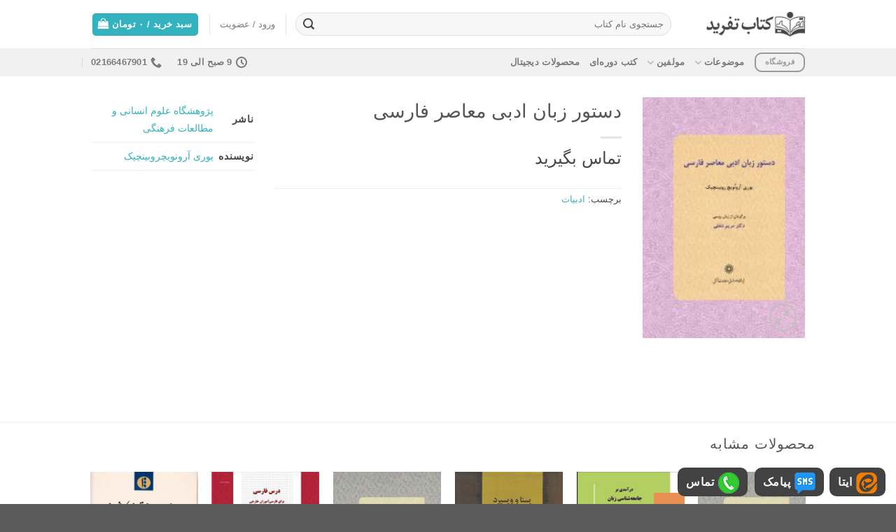

--- FILE ---
content_type: text/html; charset=UTF-8
request_url: https://tafrid.ir/shop/book/%D8%AF%D8%B3%D8%AA%D9%88%D8%B1%D8%B2%D8%A8%D8%A7%D9%86-%D8%A7%D8%AF%D8%A8%DB%8C-%D9%85%D8%B9%D8%A7%D8%B5%D8%B1%D9%81%D8%A7%D8%B1%D8%B3%DB%8C/
body_size: 34353
content:

<!DOCTYPE html>
<html dir="rtl" lang="fa-IR" class="loading-site no-js">
<head>
	<meta charset="UTF-8" />
	<link rel="profile" href="http://gmpg.org/xfn/11" />
	<link rel="pingback" href="https://tafrid.ir/xmlrpc.php" />

	<script>(function(html){html.className = html.className.replace(/\bno-js\b/,'js')})(document.documentElement);</script>
<meta name='robots' content='index, follow, max-image-preview:large, max-snippet:-1, max-video-preview:-1' />
<meta name="viewport" content="width=device-width, initial-scale=1, maximum-scale=1" />
	<!-- This site is optimized with the Yoast SEO Premium plugin v26.4 (Yoast SEO v26.6) - https://yoast.com/wordpress/plugins/seo/ -->
	<title>کتاب دستور زبان ادبی معاصر فارسی - تفرید</title>
	<meta name="description" content="دستورزبان ادبی معاصرفارسی" />
	<link rel="canonical" href="https://tafrid.ir/shop/book/دستورزبان-ادبی-معاصرفارسی/" />
	<meta property="og:locale" content="fa_IR" />
	<meta property="og:type" content="article" />
	<meta property="og:title" content="دستور زبان ادبی معاصر فارسی" />
	<meta property="og:description" content="دستورزبان ادبی معاصرفارسی" />
	<meta property="og:url" content="https://tafrid.ir/shop/book/دستورزبان-ادبی-معاصرفارسی/" />
	<meta property="og:site_name" content="تفرید" />
	<meta property="article:modified_time" content="2025-10-21T07:56:35+00:00" />
	<meta property="og:image" content="https://tafrid.ir/wp-content/uploads/2022/06/12365.jpg" />
	<meta property="og:image:width" content="169" />
	<meta property="og:image:height" content="250" />
	<meta property="og:image:type" content="image/jpeg" />
	<meta name="twitter:card" content="summary_large_image" />
	<meta name="twitter:label1" content="زمان تخمینی مطالعه" />
	<meta name="twitter:data1" content="1 دقیقه" />
	<script type="application/ld+json" class="yoast-schema-graph">{"@context":"https://schema.org","@graph":[{"@type":"WebPage","@id":"https://tafrid.ir/shop/book/%d8%af%d8%b3%d8%aa%d9%88%d8%b1%d8%b2%d8%a8%d8%a7%d9%86-%d8%a7%d8%af%d8%a8%db%8c-%d9%85%d8%b9%d8%a7%d8%b5%d8%b1%d9%81%d8%a7%d8%b1%d8%b3%db%8c/","url":"https://tafrid.ir/shop/book/%d8%af%d8%b3%d8%aa%d9%88%d8%b1%d8%b2%d8%a8%d8%a7%d9%86-%d8%a7%d8%af%d8%a8%db%8c-%d9%85%d8%b9%d8%a7%d8%b5%d8%b1%d9%81%d8%a7%d8%b1%d8%b3%db%8c/","name":"کتاب دستور زبان ادبی معاصر فارسی - تفرید","isPartOf":{"@id":"https://tafrid.ir/#website"},"primaryImageOfPage":{"@id":"https://tafrid.ir/shop/book/%d8%af%d8%b3%d8%aa%d9%88%d8%b1%d8%b2%d8%a8%d8%a7%d9%86-%d8%a7%d8%af%d8%a8%db%8c-%d9%85%d8%b9%d8%a7%d8%b5%d8%b1%d9%81%d8%a7%d8%b1%d8%b3%db%8c/#primaryimage"},"image":{"@id":"https://tafrid.ir/shop/book/%d8%af%d8%b3%d8%aa%d9%88%d8%b1%d8%b2%d8%a8%d8%a7%d9%86-%d8%a7%d8%af%d8%a8%db%8c-%d9%85%d8%b9%d8%a7%d8%b5%d8%b1%d9%81%d8%a7%d8%b1%d8%b3%db%8c/#primaryimage"},"thumbnailUrl":"https://tafrid.ir/wp-content/uploads/2022/06/12365.jpg","datePublished":"2015-11-16T07:51:39+00:00","dateModified":"2025-10-21T07:56:35+00:00","description":"دستورزبان ادبی معاصرفارسی","breadcrumb":{"@id":"https://tafrid.ir/shop/book/%d8%af%d8%b3%d8%aa%d9%88%d8%b1%d8%b2%d8%a8%d8%a7%d9%86-%d8%a7%d8%af%d8%a8%db%8c-%d9%85%d8%b9%d8%a7%d8%b5%d8%b1%d9%81%d8%a7%d8%b1%d8%b3%db%8c/#breadcrumb"},"inLanguage":"fa-IR","potentialAction":[{"@type":"ReadAction","target":["https://tafrid.ir/shop/book/%d8%af%d8%b3%d8%aa%d9%88%d8%b1%d8%b2%d8%a8%d8%a7%d9%86-%d8%a7%d8%af%d8%a8%db%8c-%d9%85%d8%b9%d8%a7%d8%b5%d8%b1%d9%81%d8%a7%d8%b1%d8%b3%db%8c/"]}]},{"@type":"ImageObject","inLanguage":"fa-IR","@id":"https://tafrid.ir/shop/book/%d8%af%d8%b3%d8%aa%d9%88%d8%b1%d8%b2%d8%a8%d8%a7%d9%86-%d8%a7%d8%af%d8%a8%db%8c-%d9%85%d8%b9%d8%a7%d8%b5%d8%b1%d9%81%d8%a7%d8%b1%d8%b3%db%8c/#primaryimage","url":"https://tafrid.ir/wp-content/uploads/2022/06/12365.jpg","contentUrl":"https://tafrid.ir/wp-content/uploads/2022/06/12365.jpg","width":169,"height":250,"caption":"دستورزبان ادبی معاصرفارسی"},{"@type":"BreadcrumbList","@id":"https://tafrid.ir/shop/book/%d8%af%d8%b3%d8%aa%d9%88%d8%b1%d8%b2%d8%a8%d8%a7%d9%86-%d8%a7%d8%af%d8%a8%db%8c-%d9%85%d8%b9%d8%a7%d8%b5%d8%b1%d9%81%d8%a7%d8%b1%d8%b3%db%8c/#breadcrumb","itemListElement":[{"@type":"ListItem","position":1,"name":"خانه","item":"https://tafrid.ir/"},{"@type":"ListItem","position":2,"name":"فروشگاه","item":"http://tafrid.ir/shop/"},{"@type":"ListItem","position":3,"name":"دستور زبان ادبی معاصر فارسی"}]},{"@type":"WebSite","@id":"https://tafrid.ir/#website","url":"https://tafrid.ir/","name":"تفرید","description":"فروش کتاب های علامه حسن زاده آملی، علامه جوادی آملی، استاد صمدی آملی","publisher":{"@id":"https://tafrid.ir/#organization"},"potentialAction":[{"@type":"SearchAction","target":{"@type":"EntryPoint","urlTemplate":"https://tafrid.ir/?s={search_term_string}"},"query-input":{"@type":"PropertyValueSpecification","valueRequired":true,"valueName":"search_term_string"}}],"inLanguage":"fa-IR"},{"@type":"Organization","@id":"https://tafrid.ir/#organization","name":"تفرید","url":"https://tafrid.ir/","logo":{"@type":"ImageObject","inLanguage":"fa-IR","@id":"https://tafrid.ir/#/schema/logo/image/","url":"https://tafrid.ir/wp-content/uploads/2022/08/logo-tafrid-1.jpg","contentUrl":"https://tafrid.ir/wp-content/uploads/2022/08/logo-tafrid-1.jpg","width":700,"height":700,"caption":"تفرید"},"image":{"@id":"https://tafrid.ir/#/schema/logo/image/"}}]}</script>
	<!-- / Yoast SEO Premium plugin. -->


<link rel='dns-prefetch' href='//cdn.jsdelivr.net' />
<link rel='prefetch' href='https://tafrid.ir/wp-content/themes/flatsome/assets/js/chunk.countup.js?ver=3.16.2' />
<link rel='prefetch' href='https://tafrid.ir/wp-content/themes/flatsome/assets/js/chunk.sticky-sidebar.js?ver=3.16.2' />
<link rel='prefetch' href='https://tafrid.ir/wp-content/themes/flatsome/assets/js/chunk.tooltips.js?ver=3.16.2' />
<link rel='prefetch' href='https://tafrid.ir/wp-content/themes/flatsome/assets/js/chunk.vendors-popups.js?ver=3.16.2' />
<link rel='prefetch' href='https://tafrid.ir/wp-content/themes/flatsome/assets/js/chunk.vendors-slider.js?ver=3.16.2' />
<link rel="alternate" type="application/rss+xml" title="تفرید &raquo; خوراک" href="https://tafrid.ir/feed/" />
<link rel="alternate" type="application/rss+xml" title="تفرید &raquo; خوراک دیدگاه‌ها" href="https://tafrid.ir/comments/feed/" />
<link rel="alternate" title="oEmbed (JSON)" type="application/json+oembed" href="https://tafrid.ir/wp-json/oembed/1.0/embed?url=https%3A%2F%2Ftafrid.ir%2Fshop%2Fbook%2F%25d8%25af%25d8%25b3%25d8%25aa%25d9%2588%25d8%25b1%25d8%25b2%25d8%25a8%25d8%25a7%25d9%2586-%25d8%25a7%25d8%25af%25d8%25a8%25db%258c-%25d9%2585%25d8%25b9%25d8%25a7%25d8%25b5%25d8%25b1%25d9%2581%25d8%25a7%25d8%25b1%25d8%25b3%25db%258c%2F" />
<link rel="alternate" title="oEmbed (XML)" type="text/xml+oembed" href="https://tafrid.ir/wp-json/oembed/1.0/embed?url=https%3A%2F%2Ftafrid.ir%2Fshop%2Fbook%2F%25d8%25af%25d8%25b3%25d8%25aa%25d9%2588%25d8%25b1%25d8%25b2%25d8%25a8%25d8%25a7%25d9%2586-%25d8%25a7%25d8%25af%25d8%25a8%25db%258c-%25d9%2585%25d8%25b9%25d8%25a7%25d8%25b5%25d8%25b1%25d9%2581%25d8%25a7%25d8%25b1%25d8%25b3%25db%258c%2F&#038;format=xml" />
<style id='wp-img-auto-sizes-contain-inline-css' type='text/css'>
img:is([sizes=auto i],[sizes^="auto," i]){contain-intrinsic-size:3000px 1500px}
/*# sourceURL=wp-img-auto-sizes-contain-inline-css */
</style>
<style id='classic-theme-styles-inline-css' type='text/css'>
/*! This file is auto-generated */
.wp-block-button__link{color:#fff;background-color:#32373c;border-radius:9999px;box-shadow:none;text-decoration:none;padding:calc(.667em + 2px) calc(1.333em + 2px);font-size:1.125em}.wp-block-file__button{background:#32373c;color:#fff;text-decoration:none}
/*# sourceURL=/wp-includes/css/classic-themes.min.css */
</style>
<link rel='stylesheet' id='digits-login-style-css' href='https://tafrid.ir/wp-content/plugins/digits/assets/css/login.css?ver=8.6.3.9' type='text/css' media='all' />
<link rel='stylesheet' id='digits-style-css' href='https://tafrid.ir/wp-content/plugins/digits/assets/css/main.css?ver=8.6.3.9' type='text/css' media='all' />
<style id='digits-style-inline-css' type='text/css'>

                #woocommerce-order-data .address p:nth-child(3) a,.woocommerce-customer-details--phone{
                    text-align:right;
                    }
/*# sourceURL=digits-style-inline-css */
</style>
<link rel='stylesheet' id='digits-login-style-rtl-css' href='https://tafrid.ir/wp-content/plugins/digits/assets/css/login-rtl.css?ver=8.6.3.9' type='text/css' media='all' />
<style id='woocommerce-inline-inline-css' type='text/css'>
.woocommerce form .form-row .required { visibility: visible; }
/*# sourceURL=woocommerce-inline-inline-css */
</style>
<link rel='stylesheet' id='url-shortify-css' href='https://tafrid.ir/wp-content/plugins/url-shortify/lite/dist/styles/url-shortify.css?ver=1.11.4' type='text/css' media='all' />
<link rel='stylesheet' id='fwduvp_uvp_css-css' href='https://tafrid.ir/wp-content/plugins/fwduvp/css/fwduvp.css?ver=8.0' type='text/css' media='all' />
<link rel='stylesheet' id='flatsome-main-rtl-css' href='https://tafrid.ir/wp-content/themes/flatsome/assets/css/flatsome-rtl.css?ver=3.16.2' type='text/css' media='all' />
<style id='flatsome-main-inline-css' type='text/css'>
@font-face {
				font-family: "fl-icons";
				font-display: block;
				src: url(https://tafrid.ir/wp-content/themes/flatsome/assets/css/icons/fl-icons.eot?v=3.16.2);
				src:
					url(https://tafrid.ir/wp-content/themes/flatsome/assets/css/icons/fl-icons.eot#iefix?v=3.16.2) format("embedded-opentype"),
					url(https://tafrid.ir/wp-content/themes/flatsome/assets/css/icons/fl-icons.woff2?v=3.16.2) format("woff2"),
					url(https://tafrid.ir/wp-content/themes/flatsome/assets/css/icons/fl-icons.ttf?v=3.16.2) format("truetype"),
					url(https://tafrid.ir/wp-content/themes/flatsome/assets/css/icons/fl-icons.woff?v=3.16.2) format("woff"),
					url(https://tafrid.ir/wp-content/themes/flatsome/assets/css/icons/fl-icons.svg?v=3.16.2#fl-icons) format("svg");
			}
/*# sourceURL=flatsome-main-inline-css */
</style>
<link rel='stylesheet' id='flatsome-shop-rtl-css' href='https://tafrid.ir/wp-content/themes/flatsome/assets/css/flatsome-shop-rtl.css?ver=3.16.2' type='text/css' media='all' />
<link rel='stylesheet' id='flatsome-style-css' href='https://tafrid.ir/wp-content/themes/flatsome-child/style.css?ver=3.0' type='text/css' media='all' />
<script type="text/javascript" src="https://tafrid.ir/wp-includes/js/jquery/jquery.min.js?ver=3.7.1" id="jquery-core-js"></script>
<script type="text/javascript" src="https://tafrid.ir/wp-content/plugins/woocommerce/assets/js/jquery-blockui/jquery.blockUI.min.js?ver=2.7.0-wc.10.4.2" id="wc-jquery-blockui-js" defer="defer" data-wp-strategy="defer"></script>
<script type="text/javascript" id="wc-add-to-cart-js-extra">
/* <![CDATA[ */
var wc_add_to_cart_params = {"ajax_url":"/wp-admin/admin-ajax.php","wc_ajax_url":"/?wc-ajax=%%endpoint%%","i18n_view_cart":"\u0645\u0634\u0627\u0647\u062f\u0647 \u0633\u0628\u062f \u062e\u0631\u06cc\u062f","cart_url":"https://tafrid.ir/cart/","is_cart":"","cart_redirect_after_add":"no"};
//# sourceURL=wc-add-to-cart-js-extra
/* ]]> */
</script>
<script type="text/javascript" src="https://tafrid.ir/wp-content/plugins/woocommerce/assets/js/frontend/add-to-cart.min.js?ver=10.4.2" id="wc-add-to-cart-js" defer="defer" data-wp-strategy="defer"></script>
<script type="text/javascript" id="wc-single-product-js-extra">
/* <![CDATA[ */
var wc_single_product_params = {"i18n_required_rating_text":"\u062e\u0648\u0627\u0647\u0634\u0645\u0646\u062f\u06cc\u0645 \u06cc\u06a9 \u0631\u062a\u0628\u0647 \u0631\u0627 \u0627\u0646\u062a\u062e\u0627\u0628 \u06a9\u0646\u06cc\u062f","i18n_rating_options":["1 of 5 stars","2 of 5 stars","3 of 5 stars","4 of 5 stars","5 of 5 stars"],"i18n_product_gallery_trigger_text":"\u0645\u0634\u0627\u0647\u062f\u0647 \u06af\u0627\u0644\u0631\u06cc \u062a\u0635\u0627\u0648\u06cc\u0631 \u062f\u0631 \u062d\u0627\u0644\u062a \u062a\u0645\u0627\u0645 \u0635\u0641\u062d\u0647","review_rating_required":"yes","flexslider":{"rtl":true,"animation":"slide","smoothHeight":true,"directionNav":false,"controlNav":"thumbnails","slideshow":false,"animationSpeed":500,"animationLoop":false,"allowOneSlide":false},"zoom_enabled":"","zoom_options":[],"photoswipe_enabled":"","photoswipe_options":{"shareEl":false,"closeOnScroll":false,"history":false,"hideAnimationDuration":0,"showAnimationDuration":0},"flexslider_enabled":""};
//# sourceURL=wc-single-product-js-extra
/* ]]> */
</script>
<script type="text/javascript" src="https://tafrid.ir/wp-content/plugins/woocommerce/assets/js/frontend/single-product.min.js?ver=10.4.2" id="wc-single-product-js" defer="defer" data-wp-strategy="defer"></script>
<script type="text/javascript" src="https://tafrid.ir/wp-content/plugins/woocommerce/assets/js/js-cookie/js.cookie.min.js?ver=2.1.4-wc.10.4.2" id="wc-js-cookie-js" defer="defer" data-wp-strategy="defer"></script>
<script type="text/javascript" id="woocommerce-js-extra">
/* <![CDATA[ */
var woocommerce_params = {"ajax_url":"/wp-admin/admin-ajax.php","wc_ajax_url":"/?wc-ajax=%%endpoint%%","i18n_password_show":"\u0646\u0645\u0627\u06cc\u0634 \u0631\u0645\u0632\u0639\u0628\u0648\u0631","i18n_password_hide":"Hide password"};
//# sourceURL=woocommerce-js-extra
/* ]]> */
</script>
<script type="text/javascript" src="https://tafrid.ir/wp-content/plugins/woocommerce/assets/js/frontend/woocommerce.min.js?ver=10.4.2" id="woocommerce-js" defer="defer" data-wp-strategy="defer"></script>
<script type="text/javascript" id="url-shortify-js-extra">
/* <![CDATA[ */
var usParams = {"ajaxurl":"https://tafrid.ir/wp-admin/admin-ajax.php"};
//# sourceURL=url-shortify-js-extra
/* ]]> */
</script>
<script type="text/javascript" src="https://tafrid.ir/wp-content/plugins/url-shortify/lite/dist/scripts/url-shortify.js?ver=1.11.4" id="url-shortify-js"></script>
<script type="text/javascript" src="https://tafrid.ir/wp-content/plugins/fwduvp/js/FWDUVP.js?ver=8.0" id="fwduvp_uvp_script-js"></script>
<link rel="https://api.w.org/" href="https://tafrid.ir/wp-json/" /><link rel="alternate" title="JSON" type="application/json" href="https://tafrid.ir/wp-json/wp/v2/product/991" /><link rel="EditURI" type="application/rsd+xml" title="RSD" href="https://tafrid.ir/xmlrpc.php?rsd" />
<meta name="generator" content="WordPress 6.9" />
<meta name="generator" content="WooCommerce 10.4.2" />
<link rel='shortlink' href='https://tafrid.ir/?p=991' />
<script async src="https://www.googletagmanager.com/gtag/js?id=G-1ZJHVPVYEN"></script>
<script>
  window.dataLayer = window.dataLayer || [];
  function gtag(){dataLayer.push(arguments);}
  gtag('js', new Date());
  gtag('config', 'G-1ZJHVPVYEN');
</script> 





<style>.bg{opacity: 0; transition: opacity 1s; -webkit-transition: opacity 1s;} .bg-loaded{opacity: 1;}</style>	<noscript><style>.woocommerce-product-gallery{ opacity: 1 !important; }</style></noscript>
	        <style type="text/css">
            .digits_secure_modal_box, .digits_ui,
            .digits_secure_modal_box *, .digits_ui *,
            .digits_font, .dig_ma-box, .dig_ma-box input, .dig_ma-box input::placeholder, .dig_ma-box ::placeholder, .dig_ma-box label, .dig_ma-box button, .dig_ma-box select, .dig_ma-box * {
                font-family: 'Iransans', sans-serif;
            }
        </style>
        <link rel="icon" href="https://tafrid.ir/wp-content/uploads/2025/12/cropped-fav-05-32x32.png" sizes="32x32" />
<link rel="icon" href="https://tafrid.ir/wp-content/uploads/2025/12/cropped-fav-05-192x192.png" sizes="192x192" />
<link rel="apple-touch-icon" href="https://tafrid.ir/wp-content/uploads/2025/12/cropped-fav-05-180x180.png" />
<meta name="msapplication-TileImage" content="https://tafrid.ir/wp-content/uploads/2025/12/cropped-fav-05-270x270.png" />
<style>.shorten_url { 
	   padding: 10px 10px 10px 10px ; 
	   border: 1px solid #AAAAAA ; 
	   background-color: #EEEEEE ;
}</style><style id="custom-css" type="text/css">:root {--primary-color: #33b3bf;}.container-width, .full-width .ubermenu-nav, .container, .row{max-width: 1050px}.row.row-collapse{max-width: 1020px}.row.row-small{max-width: 1042.5px}.row.row-large{max-width: 1080px}.header-main{height: 69px}#logo img{max-height: 69px}#logo{width:161px;}#logo a{max-width:141px;}.header-top{min-height: 31px}.transparent .header-main{height: 90px}.transparent #logo img{max-height: 90px}.has-transparent + .page-title:first-of-type,.has-transparent + #main > .page-title,.has-transparent + #main > div > .page-title,.has-transparent + #main .page-header-wrapper:first-of-type .page-title{padding-top: 140px;}.header.show-on-scroll,.stuck .header-main{height:68px!important}.stuck #logo img{max-height: 68px!important}.search-form{ width: 98%;}.header-bottom {background-color: #f1f1f1}.stuck .header-main .nav > li > a{line-height: 50px }@media (max-width: 549px) {.header-main{height: 50px}#logo img{max-height: 50px}}.nav-dropdown{font-size:100%}.nav-dropdown-has-arrow li.has-dropdown:after{border-bottom-color: #f1f1f1;}.nav .nav-dropdown{background-color: #f1f1f1}/* Color */.accordion-title.active, .has-icon-bg .icon .icon-inner,.logo a, .primary.is-underline, .primary.is-link, .badge-outline .badge-inner, .nav-outline > li.active> a,.nav-outline >li.active > a, .cart-icon strong,[data-color='primary'], .is-outline.primary{color: #33b3bf;}/* Color !important */[data-text-color="primary"]{color: #33b3bf!important;}/* Background Color */[data-text-bg="primary"]{background-color: #33b3bf;}/* Background */.scroll-to-bullets a,.featured-title, .label-new.menu-item > a:after, .nav-pagination > li > .current,.nav-pagination > li > span:hover,.nav-pagination > li > a:hover,.has-hover:hover .badge-outline .badge-inner,button[type="submit"], .button.wc-forward:not(.checkout):not(.checkout-button), .button.submit-button, .button.primary:not(.is-outline),.featured-table .title,.is-outline:hover, .has-icon:hover .icon-label,.nav-dropdown-bold .nav-column li > a:hover, .nav-dropdown.nav-dropdown-bold > li > a:hover, .nav-dropdown-bold.dark .nav-column li > a:hover, .nav-dropdown.nav-dropdown-bold.dark > li > a:hover, .header-vertical-menu__opener ,.is-outline:hover, .tagcloud a:hover,.grid-tools a, input[type='submit']:not(.is-form), .box-badge:hover .box-text, input.button.alt,.nav-box > li > a:hover,.nav-box > li.active > a,.nav-pills > li.active > a ,.current-dropdown .cart-icon strong, .cart-icon:hover strong, .nav-line-bottom > li > a:before, .nav-line-grow > li > a:before, .nav-line > li > a:before,.banner, .header-top, .slider-nav-circle .flickity-prev-next-button:hover svg, .slider-nav-circle .flickity-prev-next-button:hover .arrow, .primary.is-outline:hover, .button.primary:not(.is-outline), input[type='submit'].primary, input[type='submit'].primary, input[type='reset'].button, input[type='button'].primary, .badge-inner{background-color: #33b3bf;}/* Border */.nav-vertical.nav-tabs > li.active > a,.scroll-to-bullets a.active,.nav-pagination > li > .current,.nav-pagination > li > span:hover,.nav-pagination > li > a:hover,.has-hover:hover .badge-outline .badge-inner,.accordion-title.active,.featured-table,.is-outline:hover, .tagcloud a:hover,blockquote, .has-border, .cart-icon strong:after,.cart-icon strong,.blockUI:before, .processing:before,.loading-spin, .slider-nav-circle .flickity-prev-next-button:hover svg, .slider-nav-circle .flickity-prev-next-button:hover .arrow, .primary.is-outline:hover{border-color: #33b3bf}.nav-tabs > li.active > a{border-top-color: #33b3bf}.widget_shopping_cart_content .blockUI.blockOverlay:before { border-left-color: #33b3bf }.woocommerce-checkout-review-order .blockUI.blockOverlay:before { border-left-color: #33b3bf }/* Fill */.slider .flickity-prev-next-button:hover svg,.slider .flickity-prev-next-button:hover .arrow{fill: #33b3bf;}/* Focus */.primary:focus-visible, .submit-button:focus-visible, button[type="submit"]:focus-visible { outline-color: #33b3bf!important; }/* Background Color */[data-icon-label]:after, .secondary.is-underline:hover,.secondary.is-outline:hover,.icon-label,.button.secondary:not(.is-outline),.button.alt:not(.is-outline), .badge-inner.on-sale, .button.checkout, .single_add_to_cart_button, .current .breadcrumb-step{ background-color:#e88f54; }[data-text-bg="secondary"]{background-color: #e88f54;}/* Color */.secondary.is-underline,.secondary.is-link, .secondary.is-outline,.stars a.active, .star-rating:before, .woocommerce-page .star-rating:before,.star-rating span:before, .color-secondary{color: #e88f54}/* Color !important */[data-text-color="secondary"]{color: #e88f54!important;}/* Border */.secondary.is-outline:hover{border-color:#e88f54}/* Focus */.secondary:focus-visible, .alt:focus-visible { outline-color: #e88f54!important; }body{color: #474747}.breadcrumbs{text-transform: none;}button,.button{text-transform: none;}.nav > li > a, .links > li > a{text-transform: none;}.section-title span{text-transform: none;}h3.widget-title,span.widget-title{text-transform: none;}a{color: #33b3bf;}a:hover{color: #218c96;}.tagcloud a:hover{border-color: #218c96;background-color: #218c96;}.has-equal-box-heights .box-image {padding-top: 142%;}@media screen and (min-width: 550px){.products .box-vertical .box-image{min-width: 0px!important;width: 0px!important;}}.footer-1{background-color: #33b3bf}.footer-2{background-color: #ffffff}button[name='update_cart'] { display: none; }.header-vertical-menu__opener {width: 97px}.header-vertical-menu__fly-out {width: 97px}.nav-vertical-fly-out > li + li {border-top-width: 1px; border-top-style: solid;}.label-new.menu-item > a:after{content:"جدید";}.label-hot.menu-item > a:after{content:"جدید";}.label-sale.menu-item > a:after{content:"حراج";}.label-popular.menu-item > a:after{content:"محبوب";}</style><style id="infinite-scroll-css" type="text/css">.page-load-status,.archive .woocommerce-pagination {display: none;}</style><style id="kirki-inline-styles"></style><link rel='stylesheet' id='wc-blocks-style-rtl-css' href='https://tafrid.ir/wp-content/plugins/woocommerce/assets/client/blocks/wc-blocks-rtl.css?ver=wc-10.4.2' type='text/css' media='all' />
<style id='global-styles-inline-css' type='text/css'>
:root{--wp--preset--aspect-ratio--square: 1;--wp--preset--aspect-ratio--4-3: 4/3;--wp--preset--aspect-ratio--3-4: 3/4;--wp--preset--aspect-ratio--3-2: 3/2;--wp--preset--aspect-ratio--2-3: 2/3;--wp--preset--aspect-ratio--16-9: 16/9;--wp--preset--aspect-ratio--9-16: 9/16;--wp--preset--color--black: #000000;--wp--preset--color--cyan-bluish-gray: #abb8c3;--wp--preset--color--white: #ffffff;--wp--preset--color--pale-pink: #f78da7;--wp--preset--color--vivid-red: #cf2e2e;--wp--preset--color--luminous-vivid-orange: #ff6900;--wp--preset--color--luminous-vivid-amber: #fcb900;--wp--preset--color--light-green-cyan: #7bdcb5;--wp--preset--color--vivid-green-cyan: #00d084;--wp--preset--color--pale-cyan-blue: #8ed1fc;--wp--preset--color--vivid-cyan-blue: #0693e3;--wp--preset--color--vivid-purple: #9b51e0;--wp--preset--gradient--vivid-cyan-blue-to-vivid-purple: linear-gradient(135deg,rgb(6,147,227) 0%,rgb(155,81,224) 100%);--wp--preset--gradient--light-green-cyan-to-vivid-green-cyan: linear-gradient(135deg,rgb(122,220,180) 0%,rgb(0,208,130) 100%);--wp--preset--gradient--luminous-vivid-amber-to-luminous-vivid-orange: linear-gradient(135deg,rgb(252,185,0) 0%,rgb(255,105,0) 100%);--wp--preset--gradient--luminous-vivid-orange-to-vivid-red: linear-gradient(135deg,rgb(255,105,0) 0%,rgb(207,46,46) 100%);--wp--preset--gradient--very-light-gray-to-cyan-bluish-gray: linear-gradient(135deg,rgb(238,238,238) 0%,rgb(169,184,195) 100%);--wp--preset--gradient--cool-to-warm-spectrum: linear-gradient(135deg,rgb(74,234,220) 0%,rgb(151,120,209) 20%,rgb(207,42,186) 40%,rgb(238,44,130) 60%,rgb(251,105,98) 80%,rgb(254,248,76) 100%);--wp--preset--gradient--blush-light-purple: linear-gradient(135deg,rgb(255,206,236) 0%,rgb(152,150,240) 100%);--wp--preset--gradient--blush-bordeaux: linear-gradient(135deg,rgb(254,205,165) 0%,rgb(254,45,45) 50%,rgb(107,0,62) 100%);--wp--preset--gradient--luminous-dusk: linear-gradient(135deg,rgb(255,203,112) 0%,rgb(199,81,192) 50%,rgb(65,88,208) 100%);--wp--preset--gradient--pale-ocean: linear-gradient(135deg,rgb(255,245,203) 0%,rgb(182,227,212) 50%,rgb(51,167,181) 100%);--wp--preset--gradient--electric-grass: linear-gradient(135deg,rgb(202,248,128) 0%,rgb(113,206,126) 100%);--wp--preset--gradient--midnight: linear-gradient(135deg,rgb(2,3,129) 0%,rgb(40,116,252) 100%);--wp--preset--font-size--small: 13px;--wp--preset--font-size--medium: 20px;--wp--preset--font-size--large: 36px;--wp--preset--font-size--x-large: 42px;--wp--preset--spacing--20: 0.44rem;--wp--preset--spacing--30: 0.67rem;--wp--preset--spacing--40: 1rem;--wp--preset--spacing--50: 1.5rem;--wp--preset--spacing--60: 2.25rem;--wp--preset--spacing--70: 3.38rem;--wp--preset--spacing--80: 5.06rem;--wp--preset--shadow--natural: 6px 6px 9px rgba(0, 0, 0, 0.2);--wp--preset--shadow--deep: 12px 12px 50px rgba(0, 0, 0, 0.4);--wp--preset--shadow--sharp: 6px 6px 0px rgba(0, 0, 0, 0.2);--wp--preset--shadow--outlined: 6px 6px 0px -3px rgb(255, 255, 255), 6px 6px rgb(0, 0, 0);--wp--preset--shadow--crisp: 6px 6px 0px rgb(0, 0, 0);}:where(.is-layout-flex){gap: 0.5em;}:where(.is-layout-grid){gap: 0.5em;}body .is-layout-flex{display: flex;}.is-layout-flex{flex-wrap: wrap;align-items: center;}.is-layout-flex > :is(*, div){margin: 0;}body .is-layout-grid{display: grid;}.is-layout-grid > :is(*, div){margin: 0;}:where(.wp-block-columns.is-layout-flex){gap: 2em;}:where(.wp-block-columns.is-layout-grid){gap: 2em;}:where(.wp-block-post-template.is-layout-flex){gap: 1.25em;}:where(.wp-block-post-template.is-layout-grid){gap: 1.25em;}.has-black-color{color: var(--wp--preset--color--black) !important;}.has-cyan-bluish-gray-color{color: var(--wp--preset--color--cyan-bluish-gray) !important;}.has-white-color{color: var(--wp--preset--color--white) !important;}.has-pale-pink-color{color: var(--wp--preset--color--pale-pink) !important;}.has-vivid-red-color{color: var(--wp--preset--color--vivid-red) !important;}.has-luminous-vivid-orange-color{color: var(--wp--preset--color--luminous-vivid-orange) !important;}.has-luminous-vivid-amber-color{color: var(--wp--preset--color--luminous-vivid-amber) !important;}.has-light-green-cyan-color{color: var(--wp--preset--color--light-green-cyan) !important;}.has-vivid-green-cyan-color{color: var(--wp--preset--color--vivid-green-cyan) !important;}.has-pale-cyan-blue-color{color: var(--wp--preset--color--pale-cyan-blue) !important;}.has-vivid-cyan-blue-color{color: var(--wp--preset--color--vivid-cyan-blue) !important;}.has-vivid-purple-color{color: var(--wp--preset--color--vivid-purple) !important;}.has-black-background-color{background-color: var(--wp--preset--color--black) !important;}.has-cyan-bluish-gray-background-color{background-color: var(--wp--preset--color--cyan-bluish-gray) !important;}.has-white-background-color{background-color: var(--wp--preset--color--white) !important;}.has-pale-pink-background-color{background-color: var(--wp--preset--color--pale-pink) !important;}.has-vivid-red-background-color{background-color: var(--wp--preset--color--vivid-red) !important;}.has-luminous-vivid-orange-background-color{background-color: var(--wp--preset--color--luminous-vivid-orange) !important;}.has-luminous-vivid-amber-background-color{background-color: var(--wp--preset--color--luminous-vivid-amber) !important;}.has-light-green-cyan-background-color{background-color: var(--wp--preset--color--light-green-cyan) !important;}.has-vivid-green-cyan-background-color{background-color: var(--wp--preset--color--vivid-green-cyan) !important;}.has-pale-cyan-blue-background-color{background-color: var(--wp--preset--color--pale-cyan-blue) !important;}.has-vivid-cyan-blue-background-color{background-color: var(--wp--preset--color--vivid-cyan-blue) !important;}.has-vivid-purple-background-color{background-color: var(--wp--preset--color--vivid-purple) !important;}.has-black-border-color{border-color: var(--wp--preset--color--black) !important;}.has-cyan-bluish-gray-border-color{border-color: var(--wp--preset--color--cyan-bluish-gray) !important;}.has-white-border-color{border-color: var(--wp--preset--color--white) !important;}.has-pale-pink-border-color{border-color: var(--wp--preset--color--pale-pink) !important;}.has-vivid-red-border-color{border-color: var(--wp--preset--color--vivid-red) !important;}.has-luminous-vivid-orange-border-color{border-color: var(--wp--preset--color--luminous-vivid-orange) !important;}.has-luminous-vivid-amber-border-color{border-color: var(--wp--preset--color--luminous-vivid-amber) !important;}.has-light-green-cyan-border-color{border-color: var(--wp--preset--color--light-green-cyan) !important;}.has-vivid-green-cyan-border-color{border-color: var(--wp--preset--color--vivid-green-cyan) !important;}.has-pale-cyan-blue-border-color{border-color: var(--wp--preset--color--pale-cyan-blue) !important;}.has-vivid-cyan-blue-border-color{border-color: var(--wp--preset--color--vivid-cyan-blue) !important;}.has-vivid-purple-border-color{border-color: var(--wp--preset--color--vivid-purple) !important;}.has-vivid-cyan-blue-to-vivid-purple-gradient-background{background: var(--wp--preset--gradient--vivid-cyan-blue-to-vivid-purple) !important;}.has-light-green-cyan-to-vivid-green-cyan-gradient-background{background: var(--wp--preset--gradient--light-green-cyan-to-vivid-green-cyan) !important;}.has-luminous-vivid-amber-to-luminous-vivid-orange-gradient-background{background: var(--wp--preset--gradient--luminous-vivid-amber-to-luminous-vivid-orange) !important;}.has-luminous-vivid-orange-to-vivid-red-gradient-background{background: var(--wp--preset--gradient--luminous-vivid-orange-to-vivid-red) !important;}.has-very-light-gray-to-cyan-bluish-gray-gradient-background{background: var(--wp--preset--gradient--very-light-gray-to-cyan-bluish-gray) !important;}.has-cool-to-warm-spectrum-gradient-background{background: var(--wp--preset--gradient--cool-to-warm-spectrum) !important;}.has-blush-light-purple-gradient-background{background: var(--wp--preset--gradient--blush-light-purple) !important;}.has-blush-bordeaux-gradient-background{background: var(--wp--preset--gradient--blush-bordeaux) !important;}.has-luminous-dusk-gradient-background{background: var(--wp--preset--gradient--luminous-dusk) !important;}.has-pale-ocean-gradient-background{background: var(--wp--preset--gradient--pale-ocean) !important;}.has-electric-grass-gradient-background{background: var(--wp--preset--gradient--electric-grass) !important;}.has-midnight-gradient-background{background: var(--wp--preset--gradient--midnight) !important;}.has-small-font-size{font-size: var(--wp--preset--font-size--small) !important;}.has-medium-font-size{font-size: var(--wp--preset--font-size--medium) !important;}.has-large-font-size{font-size: var(--wp--preset--font-size--large) !important;}.has-x-large-font-size{font-size: var(--wp--preset--font-size--x-large) !important;}
/*# sourceURL=global-styles-inline-css */
</style>
<meta name="generator" content="WP Rocket 3.20.2" data-wpr-features="wpr_preload_links wpr_desktop" /></head>

<body class="rtl wp-singular product-template-default single single-product postid-991 wp-theme-flatsome wp-child-theme-flatsome-child theme-flatsome woocommerce woocommerce-page woocommerce-no-js full-width mobile-submenu-toggle has-lightbox">

<!-- <a href="https://wa.me/989125251136" class="wtsp-stick button"><img src="http://tafrid.ir/wp-content/uploads/2022/06/Whatsapp-stickk.png">واتساپ</a> -->
<a href="https://eitaa.com/tafridadmin" class="wtsp-stick button" style="
right: 15px;"><img src="https://tafrid.ir/wp-content/uploads/2022/11/eitaalogo.png">ایتا</a>
<a href="sms:+989125251136" class="wtsp-stick button" style="
right: 103px;"><img src="https://tafrid.ir/wp-content/uploads/2022/11/smslogo.png">پیامک</a>
<a href="tel:+989125251136" class="wtsp-stick button" style="
right: 212px;"><img src="https://tafrid.ir/wp-content/uploads/2022/11/tel-logo.png">تماس</a>
<a class="skip-link screen-reader-text" href="#main">به محتوا بروید</a>

<div data-rocket-location-hash="99bb46786fd5bd31bcd7bdc067ad247a" id="wrapper">

	
	<header data-rocket-location-hash="6a0fd4a8eb350bbe194dc11a5795600d" id="header" class="header has-sticky sticky-fade sticky-hide-on-scroll">
		<div data-rocket-location-hash="d53b06ca13945ed03e70ba4a94347bcf" class="header-wrapper">
			<div id="masthead" class="header-main ">
      <div class="header-inner flex-row container logo-left medium-logo-center" role="navigation">

          <!-- Logo -->
          <div id="logo" class="flex-col logo">
            
<!-- Header logo -->
<a href="https://tafrid.ir/" title="تفرید - فروش کتاب های علامه حسن زاده آملی، علامه جوادی آملی، استاد صمدی آملی" rel="home">
		<img width="160" height="40" src="https://tafrid.ir/wp-content/uploads/2022/05/logo.png" class="header_logo header-logo" alt="تفرید"/><img  width="160" height="40" src="https://tafrid.ir/wp-content/uploads/2022/05/logo.png" class="header-logo-dark" alt="تفرید"/></a>
          </div>

          <!-- Mobile Left Elements -->
          <div class="flex-col show-for-medium flex-left">
            <ul class="mobile-nav nav nav-left ">
              <li class="nav-icon has-icon">
  <div class="header-button">		<a href="#" data-open="#main-menu" data-pos="left" data-bg="main-menu-overlay" data-color="" class="icon primary button round is-small" aria-label="منو" aria-controls="main-menu" aria-expanded="false">

		  <i class="icon-menu" ></i>
		  <span class="menu-title uppercase hide-for-small">منو</span>		</a>
	 </div> </li>
            </ul>
          </div>

          <!-- Left Elements -->
          <div class="flex-col hide-for-medium flex-left
            flex-grow">
            <ul class="header-nav header-nav-main nav nav-left " >
              <li class="header-search-form search-form html relative has-icon">
	<div class="header-search-form-wrapper">
		<div class="searchform-wrapper ux-search-box relative form-flat is-normal"><form role="search" method="get" class="searchform" action="https://tafrid.ir/">
	<div class="flex-row relative">
						<div class="flex-col flex-grow">
			<label class="screen-reader-text" for="woocommerce-product-search-field-0">جستجو برای:</label>
			<input type="search" id="woocommerce-product-search-field-0" class="search-field mb-0" placeholder="جستجوی نام کتاب" value="" name="s" />
			<input type="hidden" name="post_type" value="product" />
					</div>
		<div class="flex-col">
			<button type="submit" value="جستجو" class="ux-search-submit submit-button secondary button  icon mb-0" aria-label="ارسال">
				<i class="icon-search" ></i>			</button>
		</div>
	</div>
	<div class="live-search-results text-left z-top"></div>
</form>
</div>	</div>
</li>
            </ul>
          </div>

          <!-- Right Elements -->
          <div class="flex-col hide-for-medium flex-right">
            <ul class="header-nav header-nav-main nav nav-right ">
              <li class="header-divider"></li><li class="account-item has-icon
    "
>

<a href="https://tafrid.ir/my-account/"
    class="nav-top-link nav-top-not-logged-in is-small"
      >
    <span>
    ورود     / عضویت  </span>
  
</a>



</li>
<li class="header-divider"></li><li class="cart-item has-icon has-dropdown">
<div class="header-button">
<a href="https://tafrid.ir/cart/" title="سبد خرید" class="header-cart-link icon primary button round is-small">


<span class="header-cart-title">
   سبد خرید   /      <span class="cart-price"><span class="woocommerce-Price-amount amount"><bdi>۰&nbsp;<span class="woocommerce-Price-currencySymbol">تومان</span></bdi></span></span>
  </span>

    <i class="icon-shopping-bag"
    data-icon-label="0">
  </i>
  </a>
</div>
 <ul class="nav-dropdown nav-dropdown-simple">
    <li class="html widget_shopping_cart">
      <div class="widget_shopping_cart_content">
        

	<p class="woocommerce-mini-cart__empty-message">سبد خرید شما خالی است.</p>


      </div>
    </li>
     </ul>

</li>
            </ul>
          </div>

          <!-- Mobile Right Elements -->
          <div class="flex-col show-for-medium flex-right">
            <ul class="mobile-nav nav nav-right ">
              <li class="cart-item has-icon">

<div class="header-button">      <a href="https://tafrid.ir/cart/" class="header-cart-link off-canvas-toggle nav-top-link icon primary button round is-small" data-open="#cart-popup" data-class="off-canvas-cart" title="سبد خرید" data-pos="right">
  
    <i class="icon-shopping-bag"
    data-icon-label="0">
  </i>
  </a>
</div>

  <!-- Cart Sidebar Popup -->
  <div id="cart-popup" class="mfp-hide widget_shopping_cart">
  <div class="cart-popup-inner inner-padding">
      <div class="cart-popup-title text-center">
          <h4 class="uppercase">سبد خرید</h4>
          <div class="is-divider"></div>
      </div>
      <div class="widget_shopping_cart_content">
          

	<p class="woocommerce-mini-cart__empty-message">سبد خرید شما خالی است.</p>


      </div>
             <div class="cart-sidebar-content relative"></div>  </div>
  </div>

</li>
            </ul>
          </div>

      </div>

            <div class="container"><div class="top-divider full-width"></div></div>
      </div>
<div id="wide-nav" class="header-bottom wide-nav hide-for-sticky">
    <div class="flex-row container">

                        <div class="flex-col hide-for-medium flex-left">
                <ul class="nav header-nav header-bottom-nav nav-left  nav-uppercase">
                    <li class="html header-button-1">
	<div class="header-button">
	<a href="https://tafrid.ir/shop/" class="button plain is-outline is-small"  style="border-radius:10px;">
    <span>فروشگاه</span>
  </a>
	</div>
</li>


<li id="menu-item-15039" class="menu-item menu-item-type-custom menu-item-object-custom menu-item-has-children menu-item-15039 menu-item-design-default has-dropdown"><a href="https://tafrid.ir/%d9%85%d9%88%d8%b6%d9%88%d8%b9%d8%a7%d8%aa/" class="nav-top-link" aria-expanded="false" aria-haspopup="menu">موضوعات<i class="icon-angle-down" ></i></a>
<ul class="sub-menu nav-dropdown nav-dropdown-simple">
	<li id="menu-item-17412" class="menu-item menu-item-type-taxonomy menu-item-object-product_cat menu-item-17412"><a href="https://tafrid.ir/product-category/falsafe-erfan/">فلسفه و عرفان</a></li>
	<li id="menu-item-17411" class="menu-item menu-item-type-taxonomy menu-item-object-product_cat menu-item-17411"><a href="https://tafrid.ir/product-category/tafsir-hadith/">تفسیر و حدیث</a></li>
	<li id="menu-item-17409" class="menu-item menu-item-type-taxonomy menu-item-object-product_cat menu-item-17409"><a href="https://tafrid.ir/product-category/akhlagh/">اخلاق</a></li>
	<li id="menu-item-17407" class="menu-item menu-item-type-taxonomy menu-item-object-product_cat menu-item-17407"><a href="https://tafrid.ir/product-category/feghh-osoul/">فقه و اصول</a></li>
	<li id="menu-item-17406" class="menu-item menu-item-type-taxonomy menu-item-object-product_cat menu-item-17406"><a href="https://tafrid.ir/product-category/riaziat-nojoum/">ریاضیات و نجوم</a></li>
	<li id="menu-item-17408" class="menu-item menu-item-type-taxonomy menu-item-object-product_cat menu-item-17408"><a href="https://tafrid.ir/product-category/%d8%b7%d8%a8/">طب</a></li>
	<li id="menu-item-17410" class="menu-item menu-item-type-taxonomy menu-item-object-product_cat menu-item-17410"><a href="https://tafrid.ir/product-category/tarikh-adabiat/">تاریخ و ادبیات</a></li>
	<li id="menu-item-17438" class="menu-item menu-item-type-custom menu-item-object-custom menu-item-17438"><a href="http://tafrid.ir/%d9%85%d9%88%d8%b6%d9%88%d8%b9%d8%a7%d8%aa/">+ لیست تمام موضوعات</a></li>
</ul>
</li>
<li id="menu-item-17414" class="menu-item menu-item-type-custom menu-item-object-custom menu-item-has-children menu-item-17414 menu-item-design-default has-dropdown"><a href="https://tafrid.ir/%d9%85%d9%88%d9%84%d9%81%db%8c%d9%86/" class="nav-top-link" aria-expanded="false" aria-haspopup="menu">مولفین<i class="icon-angle-down" ></i></a>
<ul class="sub-menu nav-dropdown nav-dropdown-simple">
	<li id="menu-item-17422" class="menu-item menu-item-type-custom menu-item-object-custom menu-item-17422"><a href="https://tafrid.ir/writers/%d8%b9%d9%84%d8%a7%d9%85%d9%87-%d8%ad%d8%b3%d9%86-%d8%b2%d8%a7%d8%af%d9%87-%d8%a2%d9%85%d9%84%db%8c/">علامه حسن زاده آملی</a></li>
	<li id="menu-item-17415" class="menu-item menu-item-type-custom menu-item-object-custom menu-item-17415"><a href="https://tafrid.ir/writers/%d8%a7%d8%a8%d9%86-%d8%b9%d8%b1%d8%a8%db%8c/">محی‌الدین ابن عربی</a></li>
	<li id="menu-item-17416" class="menu-item menu-item-type-custom menu-item-object-custom menu-item-17416"><a href="https://tafrid.ir/writers/%d8%ae%d9%88%d8%a7%d8%ac%d9%87-%d9%86%d8%b5%db%8c%d8%b1%d8%a7%d9%84%d8%af%db%8c%d9%86-%d8%b7%d9%88%d8%b3%db%8c/">خواجه نصیرالدین طوسی</a></li>
	<li id="menu-item-17417" class="menu-item menu-item-type-custom menu-item-object-custom menu-item-17417"><a href="https://tafrid.ir/writers/%d9%85%d9%84%d8%a7%d8%b5%d8%af%d8%b1%d8%a7/">مولی صدرا</a></li>
	<li id="menu-item-17418" class="menu-item menu-item-type-custom menu-item-object-custom menu-item-17418"><a href="https://tafrid.ir/writers/%d8%b9%d9%84%d8%a7%d9%85%d9%87-%d8%b7%d8%a8%d8%a7%d8%b7%d8%a8%d8%a7%db%8c%db%8c/">علامه طباطبایی</a></li>
	<li id="menu-item-17419" class="menu-item menu-item-type-custom menu-item-object-custom menu-item-17419"><a href="https://tafrid.ir/writers/%d8%b9%d9%84%d8%a7%d9%85%d9%87-%d8%b7%d9%87%d8%b1%d8%a7%d9%86%db%8c/">علامه طهرانی</a></li>
	<li id="menu-item-17420" class="menu-item menu-item-type-custom menu-item-object-custom menu-item-17420"><a href="https://tafrid.ir/writers/%d8%a2%db%8c%d8%aa-%d8%a7%d9%84%d9%84%d9%87-%d8%ac%d9%88%d8%a7%d8%af%db%8c-%d8%a2%d9%85%d9%84%db%8c/">آیت‌الله جوادی آملی</a></li>
	<li id="menu-item-17421" class="menu-item menu-item-type-custom menu-item-object-custom menu-item-17421"><a href="https://tafrid.ir/writers/%d8%af%d8%a7%d9%88%d8%af-%d8%b5%d9%85%d8%af%db%8c-%d8%a2%d9%85%d9%84%db%8c/">استاد صمدی آملی</a></li>
	<li id="menu-item-17413" class="menu-item menu-item-type-custom menu-item-object-custom menu-item-17413"><a href="https://tafrid.ir/%d9%85%d9%88%d9%84%d9%81%db%8c%d9%86/">+ لیست تمام مولفین</a></li>
</ul>
</li>
<li id="menu-item-18747" class="menu-item menu-item-type-custom menu-item-object-custom menu-item-18747 menu-item-design-default"><a href="https://tafrid.ir/%da%a9%d8%aa%d8%a7%d8%a8%d9%87%d8%a7%db%8c-%d8%af%d9%88%d8%b1%d9%87-%d8%a7%db%8c/" class="nav-top-link">کتب دوره‌ای</a></li>
<li id="menu-item-17405" class="menu-item menu-item-type-taxonomy menu-item-object-product_cat menu-item-17405 menu-item-design-default"><a href="https://tafrid.ir/product-category/%d8%af%db%8c%d8%ac%db%8c%d8%aa%d8%a7%d9%84/" class="nav-top-link">محصولات دیجیتال</a></li>
                </ul>
            </div>
            
            
                        <div class="flex-col hide-for-medium flex-right flex-grow">
              <ul class="nav header-nav header-bottom-nav nav-right  nav-uppercase">
                   <li class="header-contact-wrapper">
		<ul id="header-contact" class="nav nav-divided nav-uppercase header-contact">
		
			
						<li class="">
			  <a class="tooltip" title="9 صبح الی 19 ">
			  	   <i class="icon-clock" style="font-size:16px;" ></i>			        <span>9 صبح الی 19</span>
			  </a>
			 </li>
			
						<li class="">
			  <a href="tel:02166467901" class="tooltip" title="02166467901">
			     <i class="icon-phone" style="font-size:16px;" ></i>			      <span>02166467901</span>
			  </a>
			</li>
				</ul>
</li>
              </ul>
            </div>
            
                          <div class="flex-col show-for-medium flex-grow">
                  <ul class="nav header-bottom-nav nav-center mobile-nav  nav-uppercase">
                      <li class="header-search-form search-form html relative has-icon">
	<div class="header-search-form-wrapper">
		<div class="searchform-wrapper ux-search-box relative form-flat is-normal"><form role="search" method="get" class="searchform" action="https://tafrid.ir/">
	<div class="flex-row relative">
						<div class="flex-col flex-grow">
			<label class="screen-reader-text" for="woocommerce-product-search-field-1">جستجو برای:</label>
			<input type="search" id="woocommerce-product-search-field-1" class="search-field mb-0" placeholder="جستجوی نام کتاب" value="" name="s" />
			<input type="hidden" name="post_type" value="product" />
					</div>
		<div class="flex-col">
			<button type="submit" value="جستجو" class="ux-search-submit submit-button secondary button  icon mb-0" aria-label="ارسال">
				<i class="icon-search" ></i>			</button>
		</div>
	</div>
	<div class="live-search-results text-left z-top"></div>
</form>
</div>	</div>
</li>
                  </ul>
              </div>
            
    </div>
</div>

<div class="header-bg-container fill"><div class="header-bg-image fill"></div><div class="header-bg-color fill"></div></div>		</div>
	</header>

	
	<main data-rocket-location-hash="bd73b599510e3c4ba22a673838291c53" id="main" class="">

	<div data-rocket-location-hash="e5161675e831748cc921dd5b3d2532b2" class="shop-container">

		
			<div class="container">
	<div class="woocommerce-notices-wrapper"></div></div>
<div id="product-991" class="product type-product post-991 status-publish first instock product_tag-117 has-post-thumbnail shipping-taxable product-type-simple">

	<div class="custom-product-page ux-layout-19054 ux-layout-scope-global">

			<section class="section" id="section_1966819213">
		<div class="bg section-bg fill bg-fill  bg-loaded" >

			
			
			

		</div>

		

		<div class="section-content relative">
			

<div class="row"  id="row-1852370736">


	<div id="col-133019421" class="col medium-3 small-12 large-3"  >
				<div class="col-inner"  >
			
			


<div class="product-images relative mb-half has-hover woocommerce-product-gallery woocommerce-product-gallery--with-images woocommerce-product-gallery--columns-4 images" data-columns="4">

  <div class="badge-container is-larger absolute left top z-1">

</div>

  <div class="image-tools absolute top show-on-hover right z-3">
      </div>

  <figure class="woocommerce-product-gallery__wrapper product-gallery-slider slider slider-nav-small mb-half"
        data-flickity-options='{
                "cellAlign": "center",
                "wrapAround": true,
                "autoPlay": false,
                "prevNextButtons":true,
                "adaptiveHeight": true,
                "imagesLoaded": true,
                "lazyLoad": 1,
                "dragThreshold" : 15,
                "pageDots": false,
                "rightToLeft": true       }'>
    <div data-thumb="https://tafrid.ir/wp-content/uploads/2022/06/12365.jpg" data-thumb-alt="دستورزبان ادبی معاصرفارسی" class="woocommerce-product-gallery__image slide first"><a href="https://tafrid.ir/wp-content/uploads/2022/06/12365.jpg"><img width="169" height="250" src="https://tafrid.ir/wp-content/uploads/2022/06/12365.jpg" class="wp-post-image skip-lazy" alt="دستورزبان ادبی معاصرفارسی" title="دستورزبان ادبی معاصرفارسی 1" data-caption="" data-src="https://tafrid.ir/wp-content/uploads/2022/06/12365.jpg" data-large_image="https://tafrid.ir/wp-content/uploads/2022/06/12365.jpg" data-large_image_width="169" data-large_image_height="250" decoding="async" /></a></div>  </figure>

  <div class="image-tools absolute bottom left z-3">
        <a href="#product-zoom" class="zoom-button button is-outline circle icon tooltip hide-for-small" title="زوم">
      <i class="icon-expand" ></i>    </a>
   </div>
</div>




		</div>
					</div>

	

	<div id="col-50049380" class="col medium-6 small-12 large-6"  >
				<div class="col-inner"  >
			
			

<div class="product-title-container"><h1 class="product-title product_title entry-title">
	دستور زبان ادبی معاصر فارسی</h1>

	<div class="is-divider small"></div>
</div>

<div class="product-price-container is-xlarge"><div class="price-wrapper">
	<p class="price product-page-price ">
  تماس بگیرید</p>
</div>
</div>

<div class="add-to-cart-container form-minimal is-small"></div>



<div class="product_meta">

	
	
	
	<span class="tagged_as">برچسب: <a href="https://tafrid.ir/product-tag/%d8%a7%d8%af%d8%a8%db%8c%d8%a7%d8%aa/" rel="tag">ادبیات</a></span>
	
</div>



		</div>
					</div>

	

	<div id="col-1083157371" class="col product-info-tab medium-3 small-12 large-3"  >
				<div class="col-inner"  >
			
			

<p><table class="woocommerce-product-attributes shop_attributes" aria-label="Product Details">
			<tr class="woocommerce-product-attributes-item woocommerce-product-attributes-item--attribute_pa_publishers">
			<th class="woocommerce-product-attributes-item__label" scope="row">ناشر</th>
			<td class="woocommerce-product-attributes-item__value"><p><a href="https://tafrid.ir/publishers/%d9%be%da%98%d9%88%d9%87%d8%b4%da%af%d8%a7%d9%87-%d8%b9%d9%84%d9%88%d9%85-%d8%a7%d9%86%d8%b3%d8%a7%d9%86%db%8c-%d9%88-%d9%85%d8%b7%d8%a7%d9%84%d8%b9%d8%a7%d8%aa-%d9%81%d8%b1%d9%87%d9%86%da%af%db%8c/" rel="tag">پژوهشگاه علوم انسانی و مطالعات فرهنگی</a></p>
</td>
		</tr>
			<tr class="woocommerce-product-attributes-item woocommerce-product-attributes-item--attribute_pa_writers">
			<th class="woocommerce-product-attributes-item__label" scope="row">نویسنده</th>
			<td class="woocommerce-product-attributes-item__value"><p><a href="https://tafrid.ir/writers/%db%8c%d9%88%d8%b1%db%8c-%d8%a2%d8%b1%d9%88%d9%86%d9%88%db%8c%da%86%d8%b1%d9%88%d8%a8%db%8c%d9%86%da%86%db%8c%da%a9/" rel="tag">یوری آرونویچروبینچیک</a></p>
</td>
		</tr>
	</table>
</p>


		</div>
					</div>

	

</div>
<div class="row"  id="row-235216517">


	<div id="col-686137099" class="col small-12 large-12"  >
				<div class="col-inner"  >
			
			




		</div>
					</div>

	

</div>
<div class="row"  id="row-72560479">


	<div id="col-617982770" class="col small-12 large-12"  >
				<div class="col-inner"  >
			
			




		</div>
					</div>

	

</div>
<div class="row"  id="row-1098415832">


	<div id="col-1931135318" class="col small-12 large-12"  >
				<div class="col-inner"  >
			
			


		</div>
					</div>

	

</div>

	<div class="related related-products-wrapper product-section">

					<h3 class="product-section-title container-width product-section-title-related pt-half pb-half uppercase">
				محصولات مشابه			</h3>
		

	
  
    <div class="row has-equal-box-heights large-columns-6 medium-columns-4 small-columns-2 row-small">
  
		<div class="product-small col has-hover product type-product post-1016 status-publish instock product_tag-117 has-post-thumbnail shipping-taxable product-type-simple">
	<div class="col-inner">
	
<div class="badge-container absolute left top z-1">

</div>
	<div class="product-small box ">
		<div class="box-image">
			<div class="image-glow">
				<a href="https://tafrid.ir/shop/book/%d8%aa%d8%b0%da%a9%d8%b1%d8%a9-%d8%b1%db%8c%d8%a7%d8%b6-%d8%a7%d9%84%d8%b4%d8%b9%d8%b1%d8%a7-%d8%ac%d9%84%d8%af-%d8%a7%d9%88%d9%84/" aria-label="تذکرة ریاض الشعرا جلد اول">
					<img width="176" height="250" src="https://tafrid.ir/wp-content/uploads/2022/06/5441.jpg" class="attachment-woocommerce_thumbnail size-woocommerce_thumbnail" alt="تذکرة ریاض الشعرا جلد اول" decoding="async" />				</a>
			</div>
			<div class="image-tools is-small top right show-on-hover">
							</div>
			<div class="image-tools is-small hide-for-small bottom left show-on-hover">
							</div>
			<div class="image-tools grid-tools text-center hide-for-small bottom hover-slide-in show-on-hover">
				<a href="https://tafrid.ir/shop/book/%d8%aa%d8%b0%da%a9%d8%b1%d8%a9-%d8%b1%db%8c%d8%a7%d8%b6-%d8%a7%d9%84%d8%b4%d8%b9%d8%b1%d8%a7-%d8%ac%d9%84%d8%af-%d8%a7%d9%88%d9%84/" aria-describedby="woocommerce_loop_add_to_cart_link_describedby_1016" data-quantity="1" class="add-to-cart-grid no-padding is-transparent product_type_simple" data-product_id="1016" data-product_sku="" aria-label="خواندن بیشتر درباره &ldquo;تذکرة ریاض الشعرا جلد اول&rdquo;" rel="nofollow" data-success_message=""><div class="cart-icon tooltip is-small" title="اطلاعات بیشتر"><strong>+</strong></div></a>	<span id="woocommerce_loop_add_to_cart_link_describedby_1016" class="screen-reader-text">
			</span>
			</div>
					</div>

		<div class="box-text box-text-products">
			<div class="title-wrapper"><p class="name product-title woocommerce-loop-product__title"><a href="https://tafrid.ir/shop/book/%d8%aa%d8%b0%da%a9%d8%b1%d8%a9-%d8%b1%db%8c%d8%a7%d8%b6-%d8%a7%d9%84%d8%b4%d8%b9%d8%b1%d8%a7-%d8%ac%d9%84%d8%af-%d8%a7%d9%88%d9%84/" class="woocommerce-LoopProduct-link woocommerce-loop-product__link">تذکرة ریاض الشعرا جلد اول</a></p></div><div class="price-wrapper">
	<span class="price">تماس بگیرید</span>
</div>		</div>
	</div>
		</div>
</div><div class="product-small col has-hover product type-product post-1007 status-publish instock product_tag-117 has-post-thumbnail sale shipping-taxable purchasable product-type-simple">
	<div class="col-inner">
	
<div class="badge-container absolute left top z-1">
<div class="callout badge badge-square"><div class="badge-inner secondary on-sale"><span class="onsale">10%</span></div></div>
</div>
	<div class="product-small box ">
		<div class="box-image">
			<div class="image-glow">
				<a href="https://tafrid.ir/shop/book/%d8%af%d8%b1%d8%a2%d9%85%d8%af%db%8c-%d8%a8%d8%b1-%d8%ac%d8%a7%d9%85%d8%b9%d9%87-%d8%b4%d9%86%d8%a7%d8%b3%db%8c-%d8%b2%d8%a8%d8%a7%d9%86/" aria-label="درآمدی بر جامعه شناسی زبان">
					<img width="140" height="200" src="https://tafrid.ir/wp-content/uploads/2022/06/درآمدی-بر-جامعه-شناسی.jpg" class="attachment-woocommerce_thumbnail size-woocommerce_thumbnail" alt="درآمدی بر جامعه شناسی زبان" decoding="async" />				</a>
			</div>
			<div class="image-tools is-small top right show-on-hover">
							</div>
			<div class="image-tools is-small hide-for-small bottom left show-on-hover">
							</div>
			<div class="image-tools grid-tools text-center hide-for-small bottom hover-slide-in show-on-hover">
				<a href="/shop/book/%D8%AF%D8%B3%D8%AA%D9%88%D8%B1%D8%B2%D8%A8%D8%A7%D9%86-%D8%A7%D8%AF%D8%A8%DB%8C-%D9%85%D8%B9%D8%A7%D8%B5%D8%B1%D9%81%D8%A7%D8%B1%D8%B3%DB%8C/?add-to-cart=1007" aria-describedby="woocommerce_loop_add_to_cart_link_describedby_1007" data-quantity="1" class="add-to-cart-grid no-padding is-transparent product_type_simple add_to_cart_button ajax_add_to_cart" data-product_id="1007" data-product_sku="" aria-label="افزودن به سبد خرید: &ldquo;درآمدی بر جامعه شناسی زبان&rdquo;" rel="nofollow" data-success_message="&quot;درآمدی بر جامعه شناسی زبان&quot; به سبد خرید شما اضافه شده است" role="button"><div class="cart-icon tooltip is-small" title="افزودن به سبد خرید"><strong>+</strong></div></a>	<span id="woocommerce_loop_add_to_cart_link_describedby_1007" class="screen-reader-text">
			</span>
			</div>
					</div>

		<div class="box-text box-text-products">
			<div class="title-wrapper"><p class="name product-title woocommerce-loop-product__title"><a href="https://tafrid.ir/shop/book/%d8%af%d8%b1%d8%a2%d9%85%d8%af%db%8c-%d8%a8%d8%b1-%d8%ac%d8%a7%d9%85%d8%b9%d9%87-%d8%b4%d9%86%d8%a7%d8%b3%db%8c-%d8%b2%d8%a8%d8%a7%d9%86/" class="woocommerce-LoopProduct-link woocommerce-loop-product__link">درآمدی بر جامعه شناسی زبان</a></p></div><div class="price-wrapper">
	<span class="price"><del aria-hidden="true"><span class="woocommerce-Price-amount amount"><bdi>۵۰۰.۰۰۰&nbsp;<span class="woocommerce-Price-currencySymbol">تومان</span></bdi></span></del> <span class="screen-reader-text">قیمت اصلی: ۵۰۰.۰۰۰&nbsp;تومان بود.</span><ins aria-hidden="true"><span class="woocommerce-Price-amount amount"><bdi>۴۵۰.۰۰۰&nbsp;<span class="woocommerce-Price-currencySymbol">تومان</span></bdi></span></ins><span class="screen-reader-text">قیمت فعلی: ۴۵۰.۰۰۰&nbsp;تومان.</span></span>
</div>		</div>
	</div>
		</div>
</div><div class="product-small col has-hover product type-product post-1892 status-publish last instock product_tag-117 has-post-thumbnail shipping-taxable product-type-simple">
	<div class="col-inner">
	
<div class="badge-container absolute left top z-1">

</div>
	<div class="product-small box ">
		<div class="box-image">
			<div class="image-glow">
				<a href="https://tafrid.ir/shop/book/%db%8c%d8%b3%d9%86%d8%a7-%d9%88-%d9%88%db%8c%d8%b3%d9%be%d8%b1%d8%af/" aria-label="یسنا و ویسپرد">
					<img width="140" height="200" src="https://tafrid.ir/wp-content/uploads/2022/06/IMG-253.jpg" class="attachment-woocommerce_thumbnail size-woocommerce_thumbnail" alt="یسنا و ویسپرد" decoding="async" loading="lazy" />				</a>
			</div>
			<div class="image-tools is-small top right show-on-hover">
							</div>
			<div class="image-tools is-small hide-for-small bottom left show-on-hover">
							</div>
			<div class="image-tools grid-tools text-center hide-for-small bottom hover-slide-in show-on-hover">
				<a href="https://tafrid.ir/shop/book/%db%8c%d8%b3%d9%86%d8%a7-%d9%88-%d9%88%db%8c%d8%b3%d9%be%d8%b1%d8%af/" aria-describedby="woocommerce_loop_add_to_cart_link_describedby_1892" data-quantity="1" class="add-to-cart-grid no-padding is-transparent product_type_simple" data-product_id="1892" data-product_sku="1014940010" aria-label="خواندن بیشتر درباره &ldquo;یسنا و ویسپرد&rdquo;" rel="nofollow" data-success_message=""><div class="cart-icon tooltip is-small" title="اطلاعات بیشتر"><strong>+</strong></div></a>	<span id="woocommerce_loop_add_to_cart_link_describedby_1892" class="screen-reader-text">
			</span>
			</div>
					</div>

		<div class="box-text box-text-products">
			<div class="title-wrapper"><p class="name product-title woocommerce-loop-product__title"><a href="https://tafrid.ir/shop/book/%db%8c%d8%b3%d9%86%d8%a7-%d9%88-%d9%88%db%8c%d8%b3%d9%be%d8%b1%d8%af/" class="woocommerce-LoopProduct-link woocommerce-loop-product__link">یسنا و ویسپرد</a></p></div><div class="price-wrapper">
	<span class="price">تماس بگیرید</span>
</div>		</div>
	</div>
		</div>
</div><div class="product-small col has-hover product type-product post-1018 status-publish first instock product_tag-117 has-post-thumbnail shipping-taxable product-type-simple">
	<div class="col-inner">
	
<div class="badge-container absolute left top z-1">

</div>
	<div class="product-small box ">
		<div class="box-image">
			<div class="image-glow">
				<a href="https://tafrid.ir/shop/book/%d8%aa%d8%b0%da%a9%d8%b1%d9%87-%d8%b1%db%8c%d8%a7%d8%b6-%d8%a7%d9%84%d8%b4%d8%b9%d8%b1%d8%a7-%d8%ac%d9%84%d8%af-%d8%af%d9%88%d9%85/" aria-label="تذکره ریاض الشعرا جلد دوم">
					<img width="176" height="250" src="https://tafrid.ir/wp-content/uploads/2022/06/5441-1.jpg" class="attachment-woocommerce_thumbnail size-woocommerce_thumbnail" alt="تذکره ریاض الشعرا جلد دوم" decoding="async" loading="lazy" />				</a>
			</div>
			<div class="image-tools is-small top right show-on-hover">
							</div>
			<div class="image-tools is-small hide-for-small bottom left show-on-hover">
							</div>
			<div class="image-tools grid-tools text-center hide-for-small bottom hover-slide-in show-on-hover">
				<a href="https://tafrid.ir/shop/book/%d8%aa%d8%b0%da%a9%d8%b1%d9%87-%d8%b1%db%8c%d8%a7%d8%b6-%d8%a7%d9%84%d8%b4%d8%b9%d8%b1%d8%a7-%d8%ac%d9%84%d8%af-%d8%af%d9%88%d9%85/" aria-describedby="woocommerce_loop_add_to_cart_link_describedby_1018" data-quantity="1" class="add-to-cart-grid no-padding is-transparent product_type_simple" data-product_id="1018" data-product_sku="" aria-label="خواندن بیشتر درباره &ldquo;تذکره ریاض الشعرا جلد دوم&rdquo;" rel="nofollow" data-success_message=""><div class="cart-icon tooltip is-small" title="اطلاعات بیشتر"><strong>+</strong></div></a>	<span id="woocommerce_loop_add_to_cart_link_describedby_1018" class="screen-reader-text">
			</span>
			</div>
					</div>

		<div class="box-text box-text-products">
			<div class="title-wrapper"><p class="name product-title woocommerce-loop-product__title"><a href="https://tafrid.ir/shop/book/%d8%aa%d8%b0%da%a9%d8%b1%d9%87-%d8%b1%db%8c%d8%a7%d8%b6-%d8%a7%d9%84%d8%b4%d8%b9%d8%b1%d8%a7-%d8%ac%d9%84%d8%af-%d8%af%d9%88%d9%85/" class="woocommerce-LoopProduct-link woocommerce-loop-product__link">تذکره ریاض الشعرا جلد دوم</a></p></div><div class="price-wrapper">
	<span class="price">تماس بگیرید</span>
</div>		</div>
	</div>
		</div>
</div><div class="product-small col has-hover product type-product post-1952 status-publish instock product_tag-117 has-post-thumbnail shipping-taxable product-type-simple">
	<div class="col-inner">
	
<div class="badge-container absolute left top z-1">

</div>
	<div class="product-small box ">
		<div class="box-image">
			<div class="image-glow">
				<a href="https://tafrid.ir/shop/book/%d8%af%d8%b1%d8%b3-%d9%81%d8%a7%d8%b1%d8%b3%db%8c-%d8%a8%d8%b1%d8%a7%db%8c-%d8%b2%d8%a8%d8%a7%d9%86-%d8%a2%d9%85%d9%88%d8%b2%d8%a7%d9%86-%d8%ae%d8%a7%d8%b1%d8%ac%db%8c/" aria-label="درس فارسی برای زبان آموزان خارجی">
					<img width="140" height="200" src="https://tafrid.ir/wp-content/uploads/2022/06/farsi-baraie-kharej.jpg" class="attachment-woocommerce_thumbnail size-woocommerce_thumbnail" alt="درس فارسی برای زبان آموزان خارجی" decoding="async" loading="lazy" />				</a>
			</div>
			<div class="image-tools is-small top right show-on-hover">
							</div>
			<div class="image-tools is-small hide-for-small bottom left show-on-hover">
							</div>
			<div class="image-tools grid-tools text-center hide-for-small bottom hover-slide-in show-on-hover">
				<a href="https://tafrid.ir/shop/book/%d8%af%d8%b1%d8%b3-%d9%81%d8%a7%d8%b1%d8%b3%db%8c-%d8%a8%d8%b1%d8%a7%db%8c-%d8%b2%d8%a8%d8%a7%d9%86-%d8%a2%d9%85%d9%88%d8%b2%d8%a7%d9%86-%d8%ae%d8%a7%d8%b1%d8%ac%db%8c/" aria-describedby="woocommerce_loop_add_to_cart_link_describedby_1952" data-quantity="1" class="add-to-cart-grid no-padding is-transparent product_type_simple" data-product_id="1952" data-product_sku="1014940026" aria-label="خواندن بیشتر درباره &ldquo;درس فارسی برای زبان آموزان خارجی&rdquo;" rel="nofollow" data-success_message=""><div class="cart-icon tooltip is-small" title="اطلاعات بیشتر"><strong>+</strong></div></a>	<span id="woocommerce_loop_add_to_cart_link_describedby_1952" class="screen-reader-text">
			</span>
			</div>
					</div>

		<div class="box-text box-text-products">
			<div class="title-wrapper"><p class="name product-title woocommerce-loop-product__title"><a href="https://tafrid.ir/shop/book/%d8%af%d8%b1%d8%b3-%d9%81%d8%a7%d8%b1%d8%b3%db%8c-%d8%a8%d8%b1%d8%a7%db%8c-%d8%b2%d8%a8%d8%a7%d9%86-%d8%a2%d9%85%d9%88%d8%b2%d8%a7%d9%86-%d8%ae%d8%a7%d8%b1%d8%ac%db%8c/" class="woocommerce-LoopProduct-link woocommerce-loop-product__link">درس فارسی برای زبان آموزان خارجی</a></p></div><div class="price-wrapper">
	<span class="price">تماس بگیرید</span>
</div>		</div>
	</div>
		</div>
</div><div class="product-small col has-hover product type-product post-873 status-publish instock product_tag-117 has-post-thumbnail shipping-taxable product-type-simple">
	<div class="col-inner">
	
<div class="badge-container absolute left top z-1">

</div>
	<div class="product-small box ">
		<div class="box-image">
			<div class="image-glow">
				<a href="https://tafrid.ir/shop/book/%d9%87%d9%81%d8%aa-%d8%af%db%8c%d9%88%d8%a7%d9%86-%d9%85%d8%ad%d8%aa%d8%b4%d9%85-%da%a9%d8%a7%d8%b4%d8%a7%d9%86%db%8c-%d8%ac%d9%84%d8%af-2/" aria-label="هفت دیوان محتشم کاشانی | جلد ۰۲">
					<img width="140" height="200" src="https://tafrid.ir/wp-content/uploads/2022/06/IMG_0139.jpg" class="attachment-woocommerce_thumbnail size-woocommerce_thumbnail" alt="هفت دیوان محتشم کاشانی | جلد ۰۲" decoding="async" loading="lazy" />				</a>
			</div>
			<div class="image-tools is-small top right show-on-hover">
							</div>
			<div class="image-tools is-small hide-for-small bottom left show-on-hover">
							</div>
			<div class="image-tools grid-tools text-center hide-for-small bottom hover-slide-in show-on-hover">
				<a href="https://tafrid.ir/shop/book/%d9%87%d9%81%d8%aa-%d8%af%db%8c%d9%88%d8%a7%d9%86-%d9%85%d8%ad%d8%aa%d8%b4%d9%85-%da%a9%d8%a7%d8%b4%d8%a7%d9%86%db%8c-%d8%ac%d9%84%d8%af-2/" aria-describedby="woocommerce_loop_add_to_cart_link_describedby_873" data-quantity="1" class="add-to-cart-grid no-padding is-transparent product_type_simple" data-product_id="873" data-product_sku="1047940006" aria-label="خواندن بیشتر درباره &ldquo;هفت دیوان محتشم کاشانی | جلد ۰۲&rdquo;" rel="nofollow" data-success_message=""><div class="cart-icon tooltip is-small" title="اطلاعات بیشتر"><strong>+</strong></div></a>	<span id="woocommerce_loop_add_to_cart_link_describedby_873" class="screen-reader-text">
			</span>
			</div>
					</div>

		<div class="box-text box-text-products">
			<div class="title-wrapper"><p class="name product-title woocommerce-loop-product__title"><a href="https://tafrid.ir/shop/book/%d9%87%d9%81%d8%aa-%d8%af%db%8c%d9%88%d8%a7%d9%86-%d9%85%d8%ad%d8%aa%d8%b4%d9%85-%da%a9%d8%a7%d8%b4%d8%a7%d9%86%db%8c-%d8%ac%d9%84%d8%af-2/" class="woocommerce-LoopProduct-link woocommerce-loop-product__link">هفت دیوان محتشم کاشانی | جلد ۰۲</a></p></div><div class="price-wrapper">
	<span class="price">تماس بگیرید</span>
</div>		</div>
	</div>
		</div>
</div><div class="product-small col has-hover product type-product post-255 status-publish last instock product_cat-tarikh-adabiat product_tag-117 has-post-thumbnail shipping-taxable purchasable product-type-simple">
	<div class="col-inner">
	
<div class="badge-container absolute left top z-1">

</div>
	<div class="product-small box ">
		<div class="box-image">
			<div class="image-glow">
				<a href="https://tafrid.ir/shop/book/%d8%b1%d8%b3%d8%a7%d9%84%d9%87-%d8%a7%d9%8a-%d8%af%d8%b1-%d8%ae%d9%88%d8%b4%d9%86%d9%88%d9%8a%d8%b3%d9%8a/" aria-label="رساله ای در خوشنویسی">
					<img width="113" height="163" src="https://tafrid.ir/wp-content/uploads/2022/06/khoshnevisi.jpg" class="attachment-woocommerce_thumbnail size-woocommerce_thumbnail" alt="رساله ای در خوشنویسی" decoding="async" loading="lazy" />				</a>
			</div>
			<div class="image-tools is-small top right show-on-hover">
							</div>
			<div class="image-tools is-small hide-for-small bottom left show-on-hover">
							</div>
			<div class="image-tools grid-tools text-center hide-for-small bottom hover-slide-in show-on-hover">
				<a href="/shop/book/%D8%AF%D8%B3%D8%AA%D9%88%D8%B1%D8%B2%D8%A8%D8%A7%D9%86-%D8%A7%D8%AF%D8%A8%DB%8C-%D9%85%D8%B9%D8%A7%D8%B5%D8%B1%D9%81%D8%A7%D8%B1%D8%B3%DB%8C/?add-to-cart=255" aria-describedby="woocommerce_loop_add_to_cart_link_describedby_255" data-quantity="1" class="add-to-cart-grid no-padding is-transparent product_type_simple add_to_cart_button ajax_add_to_cart" data-product_id="255" data-product_sku="1008940012" aria-label="افزودن به سبد خرید: &ldquo;رساله ای در خوشنویسی&rdquo;" rel="nofollow" data-success_message="&quot;رساله ای در خوشنویسی&quot; به سبد خرید شما اضافه شده است" role="button"><div class="cart-icon tooltip is-small" title="افزودن به سبد خرید"><strong>+</strong></div></a>	<span id="woocommerce_loop_add_to_cart_link_describedby_255" class="screen-reader-text">
			</span>
			</div>
					</div>

		<div class="box-text box-text-products">
			<div class="title-wrapper"><p class="name product-title woocommerce-loop-product__title"><a href="https://tafrid.ir/shop/book/%d8%b1%d8%b3%d8%a7%d9%84%d9%87-%d8%a7%d9%8a-%d8%af%d8%b1-%d8%ae%d9%88%d8%b4%d9%86%d9%88%d9%8a%d8%b3%d9%8a/" class="woocommerce-LoopProduct-link woocommerce-loop-product__link">رساله ای در خوشنویسی</a></p></div><div class="price-wrapper">
	<span class="price"><span class="woocommerce-Price-amount amount"><bdi>۶۰.۰۰۰&nbsp;<span class="woocommerce-Price-currencySymbol">تومان</span></bdi></span></span>
</div>		</div>
	</div>
		</div>
</div><div class="product-small col has-hover product type-product post-1922 status-publish first instock product_tag-117 product_tag-1034 product_tag-246 has-post-thumbnail shipping-taxable product-type-simple">
	<div class="col-inner">
	
<div class="badge-container absolute left top z-1">

</div>
	<div class="product-small box ">
		<div class="box-image">
			<div class="image-glow">
				<a href="https://tafrid.ir/shop/book/%d9%87%d8%a7%d8%af%d8%ae%d8%aa-%d9%86%d8%b3%da%a9/" aria-label="هادخت نسک">
					<img width="140" height="200" src="https://tafrid.ir/wp-content/uploads/2022/06/IMG_0012-1-1.jpg" class="attachment-woocommerce_thumbnail size-woocommerce_thumbnail" alt="هادخت نسک" decoding="async" loading="lazy" />				</a>
			</div>
			<div class="image-tools is-small top right show-on-hover">
							</div>
			<div class="image-tools is-small hide-for-small bottom left show-on-hover">
							</div>
			<div class="image-tools grid-tools text-center hide-for-small bottom hover-slide-in show-on-hover">
				<a href="https://tafrid.ir/shop/book/%d9%87%d8%a7%d8%af%d8%ae%d8%aa-%d9%86%d8%b3%da%a9/" aria-describedby="woocommerce_loop_add_to_cart_link_describedby_1922" data-quantity="1" class="add-to-cart-grid no-padding is-transparent product_type_simple" data-product_id="1922" data-product_sku="1014940017" aria-label="خواندن بیشتر درباره &ldquo;هادخت نسک&rdquo;" rel="nofollow" data-success_message=""><div class="cart-icon tooltip is-small" title="اطلاعات بیشتر"><strong>+</strong></div></a>	<span id="woocommerce_loop_add_to_cart_link_describedby_1922" class="screen-reader-text">
			</span>
			</div>
					</div>

		<div class="box-text box-text-products">
			<div class="title-wrapper"><p class="name product-title woocommerce-loop-product__title"><a href="https://tafrid.ir/shop/book/%d9%87%d8%a7%d8%af%d8%ae%d8%aa-%d9%86%d8%b3%da%a9/" class="woocommerce-LoopProduct-link woocommerce-loop-product__link">هادخت نسک</a></p></div><div class="price-wrapper">
	<span class="price">تماس بگیرید</span>
</div>		</div>
	</div>
		</div>
</div><div class="product-small col has-hover product type-product post-290 status-publish instock product_cat-falsafe-erfan product_cat-tarikh-adabiat product_tag-117 has-post-thumbnail sale shipping-taxable purchasable product-type-simple">
	<div class="col-inner">
	
<div class="badge-container absolute left top z-1">
<div class="callout badge badge-square"><div class="badge-inner secondary on-sale"><span class="onsale">10%</span></div></div>
</div>
	<div class="product-small box ">
		<div class="box-image">
			<div class="image-glow">
				<a href="https://tafrid.ir/shop/book/%d8%af%d9%8a%d9%88%d8%a7%d9%86-%d8%a7%d8%b4%d8%b9%d8%a7%d8%b1/" aria-label="دیوان اشعار | نستعلیق">
					<img width="113" height="163" src="https://tafrid.ir/wp-content/uploads/2022/06/divan-ashar.jpg" class="attachment-woocommerce_thumbnail size-woocommerce_thumbnail" alt="دیوان اشعار | نستعلیق" decoding="async" loading="lazy" />				</a>
			</div>
			<div class="image-tools is-small top right show-on-hover">
							</div>
			<div class="image-tools is-small hide-for-small bottom left show-on-hover">
							</div>
			<div class="image-tools grid-tools text-center hide-for-small bottom hover-slide-in show-on-hover">
				<a href="/shop/book/%D8%AF%D8%B3%D8%AA%D9%88%D8%B1%D8%B2%D8%A8%D8%A7%D9%86-%D8%A7%D8%AF%D8%A8%DB%8C-%D9%85%D8%B9%D8%A7%D8%B5%D8%B1%D9%81%D8%A7%D8%B1%D8%B3%DB%8C/?add-to-cart=290" aria-describedby="woocommerce_loop_add_to_cart_link_describedby_290" data-quantity="1" class="add-to-cart-grid no-padding is-transparent product_type_simple add_to_cart_button ajax_add_to_cart" data-product_id="290" data-product_sku="1023940001" aria-label="افزودن به سبد خرید: &ldquo;دیوان اشعار | نستعلیق&rdquo;" rel="nofollow" data-success_message="&quot;دیوان اشعار | نستعلیق&quot; به سبد خرید شما اضافه شده است" role="button"><div class="cart-icon tooltip is-small" title="افزودن به سبد خرید"><strong>+</strong></div></a>	<span id="woocommerce_loop_add_to_cart_link_describedby_290" class="screen-reader-text">
			</span>
			</div>
					</div>

		<div class="box-text box-text-products">
			<div class="title-wrapper"><p class="name product-title woocommerce-loop-product__title"><a href="https://tafrid.ir/shop/book/%d8%af%d9%8a%d9%88%d8%a7%d9%86-%d8%a7%d8%b4%d8%b9%d8%a7%d8%b1/" class="woocommerce-LoopProduct-link woocommerce-loop-product__link">دیوان اشعار | نستعلیق</a></p></div><div class="price-wrapper">
	<span class="price"><del aria-hidden="true"><span class="woocommerce-Price-amount amount"><bdi>۸۰۰.۰۰۰&nbsp;<span class="woocommerce-Price-currencySymbol">تومان</span></bdi></span></del> <span class="screen-reader-text">قیمت اصلی: ۸۰۰.۰۰۰&nbsp;تومان بود.</span><ins aria-hidden="true"><span class="woocommerce-Price-amount amount"><bdi>۷۲۰.۰۰۰&nbsp;<span class="woocommerce-Price-currencySymbol">تومان</span></bdi></span></ins><span class="screen-reader-text">قیمت فعلی: ۷۲۰.۰۰۰&nbsp;تومان.</span></span>
</div>		</div>
	</div>
		</div>
</div><div class="product-small col has-hover product type-product post-249 status-publish instock product_cat-falsafe-erfan product_cat-tafsir-hadith product_tag-117 product_tag-20 has-post-thumbnail shipping-taxable product-type-simple">
	<div class="col-inner">
	
<div class="badge-container absolute left top z-1">

</div>
	<div class="product-small box ">
		<div class="box-image">
			<div class="image-glow">
				<a href="https://tafrid.ir/shop/book/%d8%b5%d8%ad%d9%8a%d9%81%d9%87-%d8%b2%d9%85%d8%b1%d8%af%d9%8a%d9%86-%d8%af%d8%b1-%d8%b3%d8%ae%d9%86%d8%a7%d9%86-%d8%b3%d9%8a%d8%af-%d8%a7%d9%84%d8%b3%d8%a7%d8%ac%d8%af%d9%8a%d9%86/" aria-label="صحیفه زمردین در سخنان سید الساجدین">
					<img width="113" height="163" src="https://tafrid.ir/wp-content/uploads/2022/06/sahefeh-zomorodin.jpg" class="attachment-woocommerce_thumbnail size-woocommerce_thumbnail" alt="صحیفه زمردین در سخنان سید الساجدین" decoding="async" loading="lazy" />				</a>
			</div>
			<div class="image-tools is-small top right show-on-hover">
							</div>
			<div class="image-tools is-small hide-for-small bottom left show-on-hover">
							</div>
			<div class="image-tools grid-tools text-center hide-for-small bottom hover-slide-in show-on-hover">
				<a href="https://tafrid.ir/shop/book/%d8%b5%d8%ad%d9%8a%d9%81%d9%87-%d8%b2%d9%85%d8%b1%d8%af%d9%8a%d9%86-%d8%af%d8%b1-%d8%b3%d8%ae%d9%86%d8%a7%d9%86-%d8%b3%d9%8a%d8%af-%d8%a7%d9%84%d8%b3%d8%a7%d8%ac%d8%af%d9%8a%d9%86/" aria-describedby="woocommerce_loop_add_to_cart_link_describedby_249" data-quantity="1" class="add-to-cart-grid no-padding is-transparent product_type_simple" data-product_id="249" data-product_sku="1008940009" aria-label="خواندن بیشتر درباره &ldquo;صحیفه زمردین در سخنان سید الساجدین&rdquo;" rel="nofollow" data-success_message=""><div class="cart-icon tooltip is-small" title="اطلاعات بیشتر"><strong>+</strong></div></a>	<span id="woocommerce_loop_add_to_cart_link_describedby_249" class="screen-reader-text">
			</span>
			</div>
					</div>

		<div class="box-text box-text-products">
			<div class="title-wrapper"><p class="name product-title woocommerce-loop-product__title"><a href="https://tafrid.ir/shop/book/%d8%b5%d8%ad%d9%8a%d9%81%d9%87-%d8%b2%d9%85%d8%b1%d8%af%d9%8a%d9%86-%d8%af%d8%b1-%d8%b3%d8%ae%d9%86%d8%a7%d9%86-%d8%b3%d9%8a%d8%af-%d8%a7%d9%84%d8%b3%d8%a7%d8%ac%d8%af%d9%8a%d9%86/" class="woocommerce-LoopProduct-link woocommerce-loop-product__link">صحیفه زمردین در سخنان سید الساجدین</a></p></div><div class="price-wrapper">
	<span class="price">تماس بگیرید</span>
</div>		</div>
	</div>
		</div>
</div><div class="product-small col has-hover product type-product post-874 status-publish last instock product_tag-117 has-post-thumbnail shipping-taxable product-type-simple">
	<div class="col-inner">
	
<div class="badge-container absolute left top z-1">

</div>
	<div class="product-small box ">
		<div class="box-image">
			<div class="image-glow">
				<a href="https://tafrid.ir/shop/book/%d8%af%db%8c%d9%88%d8%a7%d9%86-%d8%a7%d9%84%d9%87%d8%a7%d9%85%db%8c-%da%a9%d8%b1%d9%85%d8%a7%d9%86%d8%b4%d8%a7%d9%87%db%8c/" aria-label="دیوان الهامی کرمانشاهی">
					<img width="140" height="200" src="https://tafrid.ir/wp-content/uploads/2022/06/IMG_0110.jpg" class="attachment-woocommerce_thumbnail size-woocommerce_thumbnail" alt="دیوان الهامی کرمانشاهی" decoding="async" loading="lazy" />				</a>
			</div>
			<div class="image-tools is-small top right show-on-hover">
							</div>
			<div class="image-tools is-small hide-for-small bottom left show-on-hover">
							</div>
			<div class="image-tools grid-tools text-center hide-for-small bottom hover-slide-in show-on-hover">
				<a href="https://tafrid.ir/shop/book/%d8%af%db%8c%d9%88%d8%a7%d9%86-%d8%a7%d9%84%d9%87%d8%a7%d9%85%db%8c-%da%a9%d8%b1%d9%85%d8%a7%d9%86%d8%b4%d8%a7%d9%87%db%8c/" aria-describedby="woocommerce_loop_add_to_cart_link_describedby_874" data-quantity="1" class="add-to-cart-grid no-padding is-transparent product_type_simple" data-product_id="874" data-product_sku="1047940007" aria-label="خواندن بیشتر درباره &ldquo;دیوان الهامی کرمانشاهی&rdquo;" rel="nofollow" data-success_message=""><div class="cart-icon tooltip is-small" title="اطلاعات بیشتر"><strong>+</strong></div></a>	<span id="woocommerce_loop_add_to_cart_link_describedby_874" class="screen-reader-text">
			</span>
			</div>
					</div>

		<div class="box-text box-text-products">
			<div class="title-wrapper"><p class="name product-title woocommerce-loop-product__title"><a href="https://tafrid.ir/shop/book/%d8%af%db%8c%d9%88%d8%a7%d9%86-%d8%a7%d9%84%d9%87%d8%a7%d9%85%db%8c-%da%a9%d8%b1%d9%85%d8%a7%d9%86%d8%b4%d8%a7%d9%87%db%8c/" class="woocommerce-LoopProduct-link woocommerce-loop-product__link">دیوان الهامی کرمانشاهی</a></p></div><div class="price-wrapper">
	<span class="price">تماس بگیرید</span>
</div>		</div>
	</div>
		</div>
</div><div class="product-small col has-hover product type-product post-983 status-publish first instock product_tag-117 has-post-thumbnail shipping-taxable product-type-simple">
	<div class="col-inner">
	
<div class="badge-container absolute left top z-1">

</div>
	<div class="product-small box ">
		<div class="box-image">
			<div class="image-glow">
				<a href="https://tafrid.ir/shop/book/%d9%85%d9%82%d8%a7%d9%85%d8%a7%d8%aa-%d9%85%d9%86%d8%b8%d9%88%d9%85-%d8%b4%db%8c%d8%ae-%d8%ac%d8%a7%d9%85/" aria-label="مقامات منظوم شیخ جام">
					<img width="176" height="250" src="https://tafrid.ir/wp-content/uploads/2022/06/12982.jpg" class="attachment-woocommerce_thumbnail size-woocommerce_thumbnail" alt="مقامات منظوم شیخ جام" decoding="async" loading="lazy" />				</a>
			</div>
			<div class="image-tools is-small top right show-on-hover">
							</div>
			<div class="image-tools is-small hide-for-small bottom left show-on-hover">
							</div>
			<div class="image-tools grid-tools text-center hide-for-small bottom hover-slide-in show-on-hover">
				<a href="https://tafrid.ir/shop/book/%d9%85%d9%82%d8%a7%d9%85%d8%a7%d8%aa-%d9%85%d9%86%d8%b8%d9%88%d9%85-%d8%b4%db%8c%d8%ae-%d8%ac%d8%a7%d9%85/" aria-describedby="woocommerce_loop_add_to_cart_link_describedby_983" data-quantity="1" class="add-to-cart-grid no-padding is-transparent product_type_simple" data-product_id="983" data-product_sku="" aria-label="خواندن بیشتر درباره &ldquo;مقامات منظوم شیخ جام&rdquo;" rel="nofollow" data-success_message=""><div class="cart-icon tooltip is-small" title="اطلاعات بیشتر"><strong>+</strong></div></a>	<span id="woocommerce_loop_add_to_cart_link_describedby_983" class="screen-reader-text">
			</span>
			</div>
					</div>

		<div class="box-text box-text-products">
			<div class="title-wrapper"><p class="name product-title woocommerce-loop-product__title"><a href="https://tafrid.ir/shop/book/%d9%85%d9%82%d8%a7%d9%85%d8%a7%d8%aa-%d9%85%d9%86%d8%b8%d9%88%d9%85-%d8%b4%db%8c%d8%ae-%d8%ac%d8%a7%d9%85/" class="woocommerce-LoopProduct-link woocommerce-loop-product__link">مقامات منظوم شیخ جام</a></p></div><div class="price-wrapper">
	<span class="price">تماس بگیرید</span>
</div>		</div>
	</div>
		</div>
</div>
		</div>
	</div>

	


		</div>

		
<style>
#section_1966819213 {
  padding-top: 30px;
  padding-bottom: 30px;
}
#section_1966819213 .ux-shape-divider--top svg {
  height: 150px;
  --divider-top-width: 100%;
}
#section_1966819213 .ux-shape-divider--bottom svg {
  height: 150px;
  --divider-width: 100%;
}
</style>
	</section>
				<div id="product-sidebar" class="mfp-hide">
				<div class="sidebar-inner">
					
		<aside id="block_widget-6" class="widget block_widget">
		
			<div id="text-3843371907" class="text">
		

<p style="margin-bottom: 13px;">پشتیبانی:</p>
		
<style>
#text-3843371907 {
  font-size: 1.1rem;
}
</style>
	</div>
	
<a href="tel:+989125251136" target="_self" class="button success is-outline lowercase expand"  style="border-radius:10px;">
    <span>تماس: 09125251136</span>
  </a>


<a href="https://wa.me/989125251136" target="_self" class="button success is-outline lowercase expand"  style="border-radius:10px;">
    <span>واتساپ: 09125251136</span>
  </a>


<a href="sms:+989125251136" target="_self" class="button success is-outline lowercase expand"  style="border-radius:10px;">
    <span>پیامک: 09125251136</span>
  </a>

		</aside>
		<aside id="text-8" class="widget widget_text">			<div class="textwidget"><pre class="lang-php s-code-block"><code class="hljs language-php"><table class="woocommerce-product-attributes shop_attributes" aria-label="Product Details">
			<tr class="woocommerce-product-attributes-item woocommerce-product-attributes-item--attribute_pa_publishers">
			<th class="woocommerce-product-attributes-item__label" scope="row">ناشر</th>
			<td class="woocommerce-product-attributes-item__value"><p><a href="https://tafrid.ir/publishers/%d9%be%da%98%d9%88%d9%87%d8%b4%da%af%d8%a7%d9%87-%d8%b9%d9%84%d9%88%d9%85-%d8%a7%d9%86%d8%b3%d8%a7%d9%86%db%8c-%d9%88-%d9%85%d8%b7%d8%a7%d9%84%d8%b9%d8%a7%d8%aa-%d9%81%d8%b1%d9%87%d9%86%da%af%db%8c/" rel="tag">پژوهشگاه علوم انسانی و مطالعات فرهنگی</a></p>
</td>
		</tr>
			<tr class="woocommerce-product-attributes-item woocommerce-product-attributes-item--attribute_pa_writers">
			<th class="woocommerce-product-attributes-item__label" scope="row">نویسنده</th>
			<td class="woocommerce-product-attributes-item__value"><p><a href="https://tafrid.ir/writers/%db%8c%d9%88%d8%b1%db%8c-%d8%a2%d8%b1%d9%88%d9%86%d9%88%db%8c%da%86%d8%b1%d9%88%d8%a8%db%8c%d9%86%da%86%db%8c%da%a9/" rel="tag">یوری آرونویچروبینچیک</a></p>
</td>
		</tr>
	</table>
</code></pre>
</div>
		</aside>				</div>
			</div>

	</div>

	
</div>

		
	</div><!-- shop container -->


</main>

<footer data-rocket-location-hash="7f5078e88df32179731a375173793d24" id="footer" class="footer-wrapper">

	
<!-- FOOTER 1 -->
<div data-rocket-location-hash="9e00ef11513ef057095f0310121d4b1f" class="footer-widgets footer footer-1">
		<div class="row dark large-columns-3 mb-0">
	   		<div id="custom_html-3" class="widget_text col pb-0 widget widget_custom_html"><div class="textwidget custom-html-widget"><h4>
شماره‌های تماس:
</h4>
<h5>
ثابت: 02166467901 - 02166467902<br/>همراه: 09125251136
</h5></div></div><div id="custom_html-5" class="widget_text col pb-0 widget widget_custom_html"><div class="textwidget custom-html-widget"><h4>
نشانی:
</h4>
<h5>
تهران، انقلاب، تقاطع جمهوری و کارگر، کوچه صابر، شماره 7، طبقه اول، واحد 3
</h5></div></div><div id="custom_html-7" class="widget_text col pb-0 widget widget_custom_html"><div class="textwidget custom-html-widget"><a referrerpolicy="origin" target="_blank" href="https://trustseal.enamad.ir/?id=3031&amp;Code=cie253SiUyh72h0DdcmG"><img referrerpolicy="origin" src="https://Trustseal.eNamad.ir/logo.aspx?id=3031&amp;Code=cie253SiUyh72h0DdcmG" alt="" style="cursor:pointer" id="cie253SiUyh72h0DdcmG"></a>
</div></div>		</div>
</div>

<!-- FOOTER 2 -->
<div data-rocket-location-hash="277c519432de2fc9e80e381fe7adee92" class="footer-widgets footer footer-2 ">
		<div class="row large-columns-4 mb-0">
	   		<div id="text-3" class="col pb-0 widget widget_text"><span class="widget-title">تفسیر قرآن</span><div class="is-divider small"></div>			<div class="textwidget"><p><a href="https://tafrid.ir/product/%d8%aa%d9%81%d8%b3%db%8c%d8%b1-%d9%85%d8%ac%d9%85%d8%b9-%d8%a7%d9%84%d8%a8%db%8c%d8%a7%d9%86-%d8%af%d9%88%d8%b1%d9%87-16-%d8%ac%d9%84%d8%af%db%8c/">ترجمه تفسیر مجمع‌البیان (30 جلد)<br />
</a><a href="https://tafrid.ir/shop/book/%d8%aa%d8%b1%d8%ac%d9%85%d9%87-%d8%aa%d9%81%d8%b3%db%8c%d8%b1-%d8%a8%db%8c%d8%a7%d9%86-%d8%a7%d9%84%d8%b3%d8%b9%d8%a7%d8%af%d9%87-%d8%af%d9%88%d8%b1%d9%87-14-%d8%ac%d9%84%d8%af%db%8c/">تفسیر بیان السعاده (14 جلد)</a><br />
کشف الاسرار و عده الابرار (11 جلد)<br />
<a href="https://tafrid.ir/shop/book/%d8%aa%d8%b1%d8%ac%d9%85%d9%87-%d8%b9%d8%b1%d8%a7%db%8c%d8%b3-%d8%a7%d9%84%d8%a8%db%8c%d8%a7%d9%86-%d9%81%db%8c-%d8%ad%d9%82%d8%a7%db%8c%d9%82-%d8%a7%d9%84%d9%82%d8%b1%d8%a7%d9%86-%d8%af%d9%88%d8%b1/">عرایس البیان فی حقایق القران (6 جلد)</a><br />
روان جاوید (5 جلد)<br />
<a href="https://tafrid.ir/shop/book/%d8%aa%d9%81%d8%b3%db%8c%d8%b1-%d8%ae%d9%84%d8%a7%d8%b5%d9%87-%d9%85%d9%86%d9%87%d8%ac-%d8%a7%d9%84%d8%b5%d8%a7%d8%af%d9%82%db%8c%d9%86-%d8%af%d9%88%d8%b1%d9%87-%db%b5-%d8%ac%d9%84%d8%af%db%8c/">خلاصه منهج‌الصادقین (5 جلد)</a></p>
</div>
		</div><div id="text-4" class="col pb-0 widget widget_text"><span class="widget-title">علامه حسن زاده آملی</span><div class="is-divider small"></div>			<div class="textwidget"><p><a href="https://tafrid.ir/%D8%AA%D8%B5%D9%88%DB%8C%D8%B1%DB%8C-%D8%B3%D8%AE%D9%86%D8%B1%D8%A7%D9%86%DB%8C-%D9%87%D8%A7%DB%8C-%D8%B9%D9%84%D8%A7%D9%85%D9%87-%D8%AD%D8%B3%D9%86-%D8%B2%D8%A7%D8%AF%D9%87-%D8%A2%D9%85%D9%84%DB%8C/">مجموعه تصویری بیانات عرشی<br />
</a><a href="https://tafrid.ir/%D8%B4%D8%B1%D8%AD-%D8%A7%D8%B4%D8%A7%D8%B1%D8%A7%D8%AA-%D8%B9%D9%84%D8%A7%D9%85%D9%87-%D8%AD%D8%B3%D9%86-%D8%B2%D8%A7%D8%AF%D9%87/">شرح صوتی اشارات و تنبیهات<br />
</a><a href="https://tafrid.ir/product/%d8%af%d8%b1%d9%88%d8%b3-%d9%85%d8%b9%d8%b1%d9%81%d8%aa-%d9%86%d9%81%d8%b3/">دروس معرفت نفس<br />
</a><a href="https://tafrid.ir/shop/book/%D9%87%D8%B2%D8%A7%D8%B1-%D9%88-%DB%8C%DA%A9-%DA%A9%D9%84%D9%85%D9%87-%D8%AF%D9%88%D8%B1%D9%87-%DB%B7-%D8%AC%D9%84%D8%AF%DB%8C">هزار و یک کلمه (7 جلد)<br />
</a><a href="https://tafrid.ir/shop/book/%d9%87%d8%b2%d8%a7%d8%b1-%d9%88-%d9%8a%d9%83-%d9%86%d9%83%d8%aa%d9%87/">هزار و یک نکته<br />
</a><a href="https://tafrid.ir/shop/book/%d8%b9%d9%8a%d9%88%d9%86-%d9%85%d8%b3%d8%a7%d8%a6%d9%84-%d9%86%d9%81%d8%b3-%d8%ac%d9%84%d8%af-1/">عیون مسائل نفس</a></p>
</div>
		</div><div id="text-6" class="col pb-0 widget widget_text"><span class="widget-title">استاد صمدی آملی</span><div class="is-divider small"></div>			<div class="textwidget"><p><a href="https://tafrid.ir/shop/book/%D8%B4%D8%B1%D8%AD-%D8%AA%D8%B5%D9%88%DB%8C%D8%B1%DB%8C-%DA%A9%D8%AA%D8%A7%D8%A8-%D8%AF%D8%B1%D9%88%D8%B3-%D9%87%DB%8C%D8%A6%D8%AA/">شرح تصویری دروس هیئت (180 جلسه)<br />
</a><a href="https://tafrid.ir/%d8%b4%d8%b1%d8%ad-%d9%86%d9%81%d8%b3-%d8%b4%d9%81%d8%a7/">شرح نفس شفا (۱۳۴ جلسه)<br />
</a><a href="https://tafrid.ir/%d8%b5%d9%88%d8%aa-%d8%b4%d8%b1%d8%ad-%d8%a8%d8%af%d8%a7%db%8c%d9%87-%d8%a7%d9%84%d8%ad%da%a9%d9%85%d9%87-%d8%a7%d8%b3%d8%aa%d8%a7%d8%af-%d8%b5%d9%85%d8%af%db%8c-%d8%a2%d9%85%d9%84%db%8c/">شرح بدایه الحکمه (۱۳۵ جلسه)<br />
</a><a href="https://tafrid.ir/%d8%b5%d9%88%d8%aa%db%8c-%d8%ad%d8%b6%d9%88%d8%b1-%d9%88-%d9%85%d8%b1%d8%a7%d9%82%d8%a8%d8%aa-%d8%a7%d8%b3%d8%aa%d8%a7%d8%af-%d8%b5%d9%85%d8%af%db%8c-%d8%a2%d9%85%d9%84%db%8c/">حضور و مراقبت (۲۰ جلسه)<br />
</a><a href="https://tafrid.ir/%d9%85%d8%b9%d8%b1%d9%81%db%8c-%da%a9%d8%aa%d8%a7%d8%a8-%d9%85%d8%b9%d8%b1%d8%a7%d8%ac-%d8%a7%d8%b4%da%a9/">معراج اشک در اربعین حسینی (۵۸ جلسه)<br />
</a><a href="https://tafrid.ir/%d8%b4%d8%b1%d8%ad-%d8%b5%d9%88%d8%aa%db%8c-%da%a9%d8%aa%d8%a7%d8%a8-%da%af%d9%86%d8%ac%db%8c%d9%86%d9%87-%da%af%d9%88%d9%87%d8%b1-%d8%b1%d9%88%d8%a7%d9%86/">شرح گنجینه گوهر روان (۸۴ جلسه)</a></p>
</div>
		</div><div id="text-5" class="col pb-0 widget widget_text"><span class="widget-title">مولفین</span><div class="is-divider small"></div>			<div class="textwidget"><p><a href="https://tafrid.ir/writers/%d8%a7%d8%a8%d9%86-%d8%b9%d8%b1%d8%a8%db%8c/">محی‌الدین ابن عربی<br />
</a><a href="https://tafrid.ir/writers/%d8%ae%d9%88%d8%a7%d8%ac%d9%87-%d9%86%d8%b5%db%8c%d8%b1%d8%a7%d9%84%d8%af%db%8c%d9%86-%d8%b7%d9%88%d8%b3%db%8c/">خواجه نصیرالدین طوسی<br />
</a><a href="https://tafrid.ir/writers/%d9%85%d9%84%d8%a7%d8%b5%d8%af%d8%b1%d8%a7/">مولی صدرا<br />
</a><a href="https://tafrid.ir/writers/%d8%b9%d9%84%d8%a7%d9%85%d9%87-%d8%b7%d8%a8%d8%a7%d8%b7%d8%a8%d8%a7%db%8c%db%8c/">علامه طباطبایی<br />
</a><a href="https://tafrid.ir/writers/%d8%b9%d9%84%d8%a7%d9%85%d9%87-%d8%b7%d9%87%d8%b1%d8%a7%d9%86%db%8c/">علامه طهرانی<br />
</a><a href="https://tafrid.ir/writers/%d8%a2%db%8c%d8%aa-%d8%a7%d9%84%d9%84%d9%87-%d8%ac%d9%88%d8%a7%d8%af%db%8c-%d8%a2%d9%85%d9%84%db%8c/">آیت‌الله جوادی آملی</a></p>
</div>
		</div>		</div>
</div>



<div data-rocket-location-hash="7cf86ea44668367f0731e1b92549892d" class="absolute-footer dark medium-text-center text-center">
  <div class="container clearfix">

          <div class="footer-secondary pull-right">
                  <div class="footer-text inline-block small-block">
            ----- تأسیس: 1382 -----<br>
استفاده از مطالب سایت (tafrid.ir) با ذکر منبع بلامانع و کلیه حقوق وبسایت متعلق به کتاب تفرید می‌باشد.          </div>
                      </div>
    
    <div class="footer-primary pull-left">
            <div class="copyright-footer">
        <h6><a href="https://tafrid.ir/about-us/">درباره ما</a> | <a href="https://tafrid.ir/terms/">شرایط و قوانین</a> | <a href="https://tafrid.ir/contact/">تماس با ما</a></h6>      </div>
          </div>
  </div>
</div>

<a href="#top" class="back-to-top button icon invert plain fixed bottom z-1 is-outline round left hide-for-medium" id="top-link" aria-label="برو به بالا"><i class="icon-angle-up" ></i></a>

</footer>

</div>

<div data-rocket-location-hash="0eee29b3590d2466d4a7a75f8af286f5" id="main-menu" class="mobile-sidebar no-scrollbar mfp-hide">

	
	<div data-rocket-location-hash="3a92e007bcfdc13c5af2c5f7d313eea9" class="sidebar-menu no-scrollbar ">

		
					<ul class="nav nav-sidebar nav-vertical nav-uppercase" data-tab="1">
				<li class="menu-item menu-item-type-custom menu-item-object-custom menu-item-has-children menu-item-15039"><a href="https://tafrid.ir/%d9%85%d9%88%d8%b6%d9%88%d8%b9%d8%a7%d8%aa/">موضوعات</a>
<ul class="sub-menu nav-sidebar-ul children">
	<li class="menu-item menu-item-type-taxonomy menu-item-object-product_cat menu-item-17412"><a href="https://tafrid.ir/product-category/falsafe-erfan/">فلسفه و عرفان</a></li>
	<li class="menu-item menu-item-type-taxonomy menu-item-object-product_cat menu-item-17411"><a href="https://tafrid.ir/product-category/tafsir-hadith/">تفسیر و حدیث</a></li>
	<li class="menu-item menu-item-type-taxonomy menu-item-object-product_cat menu-item-17409"><a href="https://tafrid.ir/product-category/akhlagh/">اخلاق</a></li>
	<li class="menu-item menu-item-type-taxonomy menu-item-object-product_cat menu-item-17407"><a href="https://tafrid.ir/product-category/feghh-osoul/">فقه و اصول</a></li>
	<li class="menu-item menu-item-type-taxonomy menu-item-object-product_cat menu-item-17406"><a href="https://tafrid.ir/product-category/riaziat-nojoum/">ریاضیات و نجوم</a></li>
	<li class="menu-item menu-item-type-taxonomy menu-item-object-product_cat menu-item-17408"><a href="https://tafrid.ir/product-category/%d8%b7%d8%a8/">طب</a></li>
	<li class="menu-item menu-item-type-taxonomy menu-item-object-product_cat menu-item-17410"><a href="https://tafrid.ir/product-category/tarikh-adabiat/">تاریخ و ادبیات</a></li>
	<li class="menu-item menu-item-type-custom menu-item-object-custom menu-item-17438"><a href="http://tafrid.ir/%d9%85%d9%88%d8%b6%d9%88%d8%b9%d8%a7%d8%aa/">+ لیست تمام موضوعات</a></li>
</ul>
</li>
<li class="menu-item menu-item-type-custom menu-item-object-custom menu-item-has-children menu-item-17414"><a href="https://tafrid.ir/%d9%85%d9%88%d9%84%d9%81%db%8c%d9%86/">مولفین</a>
<ul class="sub-menu nav-sidebar-ul children">
	<li class="menu-item menu-item-type-custom menu-item-object-custom menu-item-17422"><a href="https://tafrid.ir/writers/%d8%b9%d9%84%d8%a7%d9%85%d9%87-%d8%ad%d8%b3%d9%86-%d8%b2%d8%a7%d8%af%d9%87-%d8%a2%d9%85%d9%84%db%8c/">علامه حسن زاده آملی</a></li>
	<li class="menu-item menu-item-type-custom menu-item-object-custom menu-item-17415"><a href="https://tafrid.ir/writers/%d8%a7%d8%a8%d9%86-%d8%b9%d8%b1%d8%a8%db%8c/">محی‌الدین ابن عربی</a></li>
	<li class="menu-item menu-item-type-custom menu-item-object-custom menu-item-17416"><a href="https://tafrid.ir/writers/%d8%ae%d9%88%d8%a7%d8%ac%d9%87-%d9%86%d8%b5%db%8c%d8%b1%d8%a7%d9%84%d8%af%db%8c%d9%86-%d8%b7%d9%88%d8%b3%db%8c/">خواجه نصیرالدین طوسی</a></li>
	<li class="menu-item menu-item-type-custom menu-item-object-custom menu-item-17417"><a href="https://tafrid.ir/writers/%d9%85%d9%84%d8%a7%d8%b5%d8%af%d8%b1%d8%a7/">مولی صدرا</a></li>
	<li class="menu-item menu-item-type-custom menu-item-object-custom menu-item-17418"><a href="https://tafrid.ir/writers/%d8%b9%d9%84%d8%a7%d9%85%d9%87-%d8%b7%d8%a8%d8%a7%d8%b7%d8%a8%d8%a7%db%8c%db%8c/">علامه طباطبایی</a></li>
	<li class="menu-item menu-item-type-custom menu-item-object-custom menu-item-17419"><a href="https://tafrid.ir/writers/%d8%b9%d9%84%d8%a7%d9%85%d9%87-%d8%b7%d9%87%d8%b1%d8%a7%d9%86%db%8c/">علامه طهرانی</a></li>
	<li class="menu-item menu-item-type-custom menu-item-object-custom menu-item-17420"><a href="https://tafrid.ir/writers/%d8%a2%db%8c%d8%aa-%d8%a7%d9%84%d9%84%d9%87-%d8%ac%d9%88%d8%a7%d8%af%db%8c-%d8%a2%d9%85%d9%84%db%8c/">آیت‌الله جوادی آملی</a></li>
	<li class="menu-item menu-item-type-custom menu-item-object-custom menu-item-17421"><a href="https://tafrid.ir/writers/%d8%af%d8%a7%d9%88%d8%af-%d8%b5%d9%85%d8%af%db%8c-%d8%a2%d9%85%d9%84%db%8c/">استاد صمدی آملی</a></li>
	<li class="menu-item menu-item-type-custom menu-item-object-custom menu-item-17413"><a href="https://tafrid.ir/%d9%85%d9%88%d9%84%d9%81%db%8c%d9%86/">+ لیست تمام مولفین</a></li>
</ul>
</li>
<li class="menu-item menu-item-type-custom menu-item-object-custom menu-item-18747"><a href="https://tafrid.ir/%da%a9%d8%aa%d8%a7%d8%a8%d9%87%d8%a7%db%8c-%d8%af%d9%88%d8%b1%d9%87-%d8%a7%db%8c/">کتب دوره‌ای</a></li>
<li class="menu-item menu-item-type-taxonomy menu-item-object-product_cat menu-item-17405"><a href="https://tafrid.ir/product-category/%d8%af%db%8c%d8%ac%db%8c%d8%aa%d8%a7%d9%84/">محصولات دیجیتال</a></li>
<li class="account-item has-icon menu-item">
<a href="https://tafrid.ir/my-account/"
    class="nav-top-link nav-top-not-logged-in">
    <span class="header-account-title">
    ورود  </span>
</a>

</li>
			</ul>
		
		
	</div>

	
</div>
<script type="speculationrules">
{"prefetch":[{"source":"document","where":{"and":[{"href_matches":"/*"},{"not":{"href_matches":["/wp-*.php","/wp-admin/*","/wp-content/uploads/*","/wp-content/*","/wp-content/plugins/*","/wp-content/themes/flatsome-child/*","/wp-content/themes/flatsome/*","/*\\?(.+)"]}},{"not":{"selector_matches":"a[rel~=\"nofollow\"]"}},{"not":{"selector_matches":".no-prefetch, .no-prefetch a"}}]},"eagerness":"conservative"}]}
</script>
    <style>
        .digits_secure_modal_box, .digits_ui,
        .digits_secure_modal_box *, .digits_ui * {
            -moz-osx-font-smoothing: grayscale;
            -webkit-font-smoothing: subpixel-antialiased;
        }

        .digits_secure_modal_box, .digits_ui {
            font-weight: 400;
        }
    </style>
            <script>var password = document.querySelector("#password");
            if (password != null) {
                password.parentElement.remove();
            }</script>
            <script type="text/template" id="digits_country_list_template">
        <ul class="digit_cs-list digits_scrollbar " style="display: none;" data-type="list"><li class="dig-cc-search-container search_field"><div class="dig-cc-search"><input autocomplete="off" placeholder="جستجو" type="text" class="countrycode_search regular-text" style="border-color: transparent !important"></div></li><li class="dig-cc-visible " value="93" data-country="afghanistan" data-position="0px 0" data-country-code="AF"><span class="untdovr_flag_container"><span class="untdovr_flag_container_flag" style="background-position:0px 0"></span></span>Afghanistan (+93)</li><li class="dig-cc-visible " value="355" data-country="albania" data-position="-48px 0" data-country-code="AL"><span class="untdovr_flag_container"><span class="untdovr_flag_container_flag" style="background-position:-48px 0"></span></span>Albania (+355)</li><li class="dig-cc-visible " value="213" data-country="algeria" data-position="-96px 0" data-country-code="DZ"><span class="untdovr_flag_container"><span class="untdovr_flag_container_flag" style="background-position:-96px 0"></span></span>Algeria (+213)</li><li class="dig-cc-visible " value="1" data-country="american samoa" data-position="-144px 0" data-country-code="AS"><span class="untdovr_flag_container"><span class="untdovr_flag_container_flag" style="background-position:-144px 0"></span></span>American Samoa (+1)</li><li class="dig-cc-visible " value="376" data-country="andorra" data-position="-192px 0" data-country-code="AD"><span class="untdovr_flag_container"><span class="untdovr_flag_container_flag" style="background-position:-192px 0"></span></span>Andorra (+376)</li><li class="dig-cc-visible " value="244" data-country="angola" data-position="-240px 0" data-country-code="AO"><span class="untdovr_flag_container"><span class="untdovr_flag_container_flag" style="background-position:-240px 0"></span></span>Angola (+244)</li><li class="dig-cc-visible " value="1" data-country="anguilla" data-position="-288px 0" data-country-code="AI"><span class="untdovr_flag_container"><span class="untdovr_flag_container_flag" style="background-position:-288px 0"></span></span>Anguilla (+1)</li><li class="dig-cc-visible " value="1" data-country="antigua" data-position="-336px 0" data-country-code="AG"><span class="untdovr_flag_container"><span class="untdovr_flag_container_flag" style="background-position:-336px 0"></span></span>Antigua (+1)</li><li class="dig-cc-visible " value="54" data-country="argentina" data-position="-384px 0" data-country-code="AR"><span class="untdovr_flag_container"><span class="untdovr_flag_container_flag" style="background-position:-384px 0"></span></span>Argentina (+54)</li><li class="dig-cc-visible " value="374" data-country="armenia" data-position="-432px 0" data-country-code="AM"><span class="untdovr_flag_container"><span class="untdovr_flag_container_flag" style="background-position:-432px 0"></span></span>Armenia (+374)</li><li class="dig-cc-visible " value="297" data-country="aruba" data-position="-480px 0" data-country-code="AW"><span class="untdovr_flag_container"><span class="untdovr_flag_container_flag" style="background-position:-480px 0"></span></span>Aruba (+297)</li><li class="dig-cc-visible " value="61" data-country="australia" data-position="-528px 0" data-country-code="AU"><span class="untdovr_flag_container"><span class="untdovr_flag_container_flag" style="background-position:-528px 0"></span></span>Australia (+61)</li><li class="dig-cc-visible " value="43" data-country="austria" data-position="-576px 0" data-country-code="AT"><span class="untdovr_flag_container"><span class="untdovr_flag_container_flag" style="background-position:-576px 0"></span></span>Austria (+43)</li><li class="dig-cc-visible " value="994" data-country="azerbaijan" data-position="-624px 0" data-country-code="AZ"><span class="untdovr_flag_container"><span class="untdovr_flag_container_flag" style="background-position:-624px 0"></span></span>Azerbaijan (+994)</li><li class="dig-cc-visible " value="973" data-country="bahrain" data-position="-672px 0" data-country-code="BH"><span class="untdovr_flag_container"><span class="untdovr_flag_container_flag" style="background-position:-672px 0"></span></span>Bahrain (+973)</li><li class="dig-cc-visible " value="880" data-country="bangladesh" data-position="-720px 0" data-country-code="BD"><span class="untdovr_flag_container"><span class="untdovr_flag_container_flag" style="background-position:-720px 0"></span></span>Bangladesh (+880)</li><li class="dig-cc-visible " value="1" data-country="barbados" data-position="-768px 0" data-country-code="BB"><span class="untdovr_flag_container"><span class="untdovr_flag_container_flag" style="background-position:-768px 0"></span></span>Barbados (+1)</li><li class="dig-cc-visible " value="375" data-country="belarus" data-position="-816px 0" data-country-code="BY"><span class="untdovr_flag_container"><span class="untdovr_flag_container_flag" style="background-position:-816px 0"></span></span>Belarus (+375)</li><li class="dig-cc-visible " value="32" data-country="belgium" data-position="-864px 0" data-country-code="BE"><span class="untdovr_flag_container"><span class="untdovr_flag_container_flag" style="background-position:-864px 0"></span></span>Belgium (+32)</li><li class="dig-cc-visible " value="501" data-country="belize" data-position="-912px 0" data-country-code="BZ"><span class="untdovr_flag_container"><span class="untdovr_flag_container_flag" style="background-position:-912px 0"></span></span>Belize (+501)</li><li class="dig-cc-visible " value="229" data-country="benin" data-position="-960px 0" data-country-code="BJ"><span class="untdovr_flag_container"><span class="untdovr_flag_container_flag" style="background-position:-960px 0"></span></span>Benin (+229)</li><li class="dig-cc-visible " value="1" data-country="bermuda" data-position="-1008px 0" data-country-code="BM"><span class="untdovr_flag_container"><span class="untdovr_flag_container_flag" style="background-position:-1008px 0"></span></span>Bermuda (+1)</li><li class="dig-cc-visible " value="975" data-country="bhutan" data-position="-1056px 0" data-country-code="BT"><span class="untdovr_flag_container"><span class="untdovr_flag_container_flag" style="background-position:-1056px 0"></span></span>Bhutan (+975)</li><li class="dig-cc-visible " value="591" data-country="bolivia" data-position="-1104px 0" data-country-code="BO"><span class="untdovr_flag_container"><span class="untdovr_flag_container_flag" style="background-position:-1104px 0"></span></span>Bolivia (+591)</li><li class="dig-cc-visible " value="599" data-country="bonaire, sint eustatius and saba" data-position="-1152px 0" data-country-code="BQ"><span class="untdovr_flag_container"><span class="untdovr_flag_container_flag" style="background-position:-1152px 0"></span></span>Bonaire, Sint Eustatius and Saba (+599)</li><li class="dig-cc-visible " value="387" data-country="bosnia and herzegovina" data-position="-1200px 0" data-country-code="BA"><span class="untdovr_flag_container"><span class="untdovr_flag_container_flag" style="background-position:-1200px 0"></span></span>Bosnia and Herzegovina (+387)</li><li class="dig-cc-visible " value="267" data-country="botswana" data-position="-1248px 0" data-country-code="BW"><span class="untdovr_flag_container"><span class="untdovr_flag_container_flag" style="background-position:-1248px 0"></span></span>Botswana (+267)</li><li class="dig-cc-visible " value="55" data-country="brazil" data-position="-1296px 0" data-country-code="BR"><span class="untdovr_flag_container"><span class="untdovr_flag_container_flag" style="background-position:-1296px 0"></span></span>Brazil (+55)</li><li class="dig-cc-visible " value="246" data-country="british indian ocean territory" data-position="-1344px 0" data-country-code="IO"><span class="untdovr_flag_container"><span class="untdovr_flag_container_flag" style="background-position:-1344px 0"></span></span>British Indian Ocean Territory (+246)</li><li class="dig-cc-visible " value="1" data-country="british virgin islands" data-position="-1392px 0" data-country-code="VG"><span class="untdovr_flag_container"><span class="untdovr_flag_container_flag" style="background-position:-1392px 0"></span></span>British Virgin Islands (+1)</li><li class="dig-cc-visible " value="673" data-country="brunei" data-position="-1440px 0" data-country-code="BN"><span class="untdovr_flag_container"><span class="untdovr_flag_container_flag" style="background-position:-1440px 0"></span></span>Brunei (+673)</li><li class="dig-cc-visible " value="359" data-country="bulgaria" data-position="-1488px 0" data-country-code="BG"><span class="untdovr_flag_container"><span class="untdovr_flag_container_flag" style="background-position:-1488px 0"></span></span>Bulgaria (+359)</li><li class="dig-cc-visible " value="226" data-country="burkina faso" data-position="-1536px 0" data-country-code="BF"><span class="untdovr_flag_container"><span class="untdovr_flag_container_flag" style="background-position:-1536px 0"></span></span>Burkina Faso (+226)</li><li class="dig-cc-visible " value="257" data-country="burundi" data-position="-1584px 0" data-country-code="BI"><span class="untdovr_flag_container"><span class="untdovr_flag_container_flag" style="background-position:-1584px 0"></span></span>Burundi (+257)</li><li class="dig-cc-visible " value="855" data-country="cambodia" data-position="-1632px 0" data-country-code="KH"><span class="untdovr_flag_container"><span class="untdovr_flag_container_flag" style="background-position:-1632px 0"></span></span>Cambodia (+855)</li><li class="dig-cc-visible " value="237" data-country="cameroon" data-position="-1680px 0" data-country-code="CM"><span class="untdovr_flag_container"><span class="untdovr_flag_container_flag" style="background-position:-1680px 0"></span></span>Cameroon (+237)</li><li class="dig-cc-visible " value="1" data-country="canada" data-position="-1728px 0" data-country-code="CA"><span class="untdovr_flag_container"><span class="untdovr_flag_container_flag" style="background-position:-1728px 0"></span></span>Canada (+1)</li><li class="dig-cc-visible " value="238" data-country="cape verde" data-position="-1776px 0" data-country-code="CV"><span class="untdovr_flag_container"><span class="untdovr_flag_container_flag" style="background-position:-1776px 0"></span></span>Cape Verde (+238)</li><li class="dig-cc-visible " value="1" data-country="cayman islands" data-position="-1824px 0" data-country-code="KY"><span class="untdovr_flag_container"><span class="untdovr_flag_container_flag" style="background-position:-1824px 0"></span></span>Cayman Islands (+1)</li><li class="dig-cc-visible " value="236" data-country="central african republic" data-position="-1872px 0" data-country-code="CF"><span class="untdovr_flag_container"><span class="untdovr_flag_container_flag" style="background-position:-1872px 0"></span></span>Central African Republic (+236)</li><li class="dig-cc-visible " value="235" data-country="chad" data-position="-1920px 0" data-country-code="TD"><span class="untdovr_flag_container"><span class="untdovr_flag_container_flag" style="background-position:-1920px 0"></span></span>Chad (+235)</li><li class="dig-cc-visible " value="56" data-country="chile" data-position="-1968px 0" data-country-code="CL"><span class="untdovr_flag_container"><span class="untdovr_flag_container_flag" style="background-position:-1968px 0"></span></span>Chile (+56)</li><li class="dig-cc-visible " value="86" data-country="china" data-position="-2016px 0" data-country-code="CN"><span class="untdovr_flag_container"><span class="untdovr_flag_container_flag" style="background-position:-2016px 0"></span></span>China (+86)</li><li class="dig-cc-visible " value="57" data-country="colombia" data-position="-2064px 0" data-country-code="CO"><span class="untdovr_flag_container"><span class="untdovr_flag_container_flag" style="background-position:-2064px 0"></span></span>Colombia (+57)</li><li class="dig-cc-visible " value="269" data-country="comoros" data-position="-2112px 0" data-country-code="KM"><span class="untdovr_flag_container"><span class="untdovr_flag_container_flag" style="background-position:-2112px 0"></span></span>Comoros (+269)</li><li class="dig-cc-visible " value="682" data-country="cook islands" data-position="-2160px 0" data-country-code="CK"><span class="untdovr_flag_container"><span class="untdovr_flag_container_flag" style="background-position:-2160px 0"></span></span>Cook Islands (+682)</li><li class="dig-cc-visible " value="225" data-country="ivory coast" data-position="-2208px 0" data-country-code="CI"><span class="untdovr_flag_container"><span class="untdovr_flag_container_flag" style="background-position:-2208px 0"></span></span>Côte d'Ivoire (+225)</li><li class="dig-cc-visible " value="506" data-country="costa rica" data-position="-2256px 0" data-country-code="CR"><span class="untdovr_flag_container"><span class="untdovr_flag_container_flag" style="background-position:-2256px 0"></span></span>Costa Rica (+506)</li><li class="dig-cc-visible " value="385" data-country="croatia" data-position="-2304px 0" data-country-code="HR"><span class="untdovr_flag_container"><span class="untdovr_flag_container_flag" style="background-position:-2304px 0"></span></span>Croatia (+385)</li><li class="dig-cc-visible " value="53" data-country="cuba" data-position="-2352px 0" data-country-code="CU"><span class="untdovr_flag_container"><span class="untdovr_flag_container_flag" style="background-position:-2352px 0"></span></span>Cuba (+53)</li><li class="dig-cc-visible " value="599" data-country="curaçao" data-position="-2400px 0" data-country-code="CW"><span class="untdovr_flag_container"><span class="untdovr_flag_container_flag" style="background-position:-2400px 0"></span></span>Curaçao (+599)</li><li class="dig-cc-visible " value="357" data-country="cyprus" data-position="-2448px 0" data-country-code="CY"><span class="untdovr_flag_container"><span class="untdovr_flag_container_flag" style="background-position:-2448px 0"></span></span>Cyprus (+357)</li><li class="dig-cc-visible " value="420" data-country="czech republic" data-position="-2496px 0" data-country-code="CZ"><span class="untdovr_flag_container"><span class="untdovr_flag_container_flag" style="background-position:-2496px 0"></span></span>Czech Republic (+420)</li><li class="dig-cc-visible " value="243" data-country="democratic republic of the congo" data-position="-2544px 0" data-country-code="CD"><span class="untdovr_flag_container"><span class="untdovr_flag_container_flag" style="background-position:-2544px 0"></span></span>Democratic Republic of the Congo (+243)</li><li class="dig-cc-visible " value="45" data-country="denmark" data-position="-2592px 0" data-country-code="DK"><span class="untdovr_flag_container"><span class="untdovr_flag_container_flag" style="background-position:-2592px 0"></span></span>Denmark (+45)</li><li class="dig-cc-visible " value="253" data-country="djibouti" data-position="-2640px 0" data-country-code="DJ"><span class="untdovr_flag_container"><span class="untdovr_flag_container_flag" style="background-position:-2640px 0"></span></span>Djibouti (+253)</li><li class="dig-cc-visible " value="1" data-country="dominica" data-position="-2688px 0" data-country-code="DM"><span class="untdovr_flag_container"><span class="untdovr_flag_container_flag" style="background-position:-2688px 0"></span></span>Dominica (+1)</li><li class="dig-cc-visible " value="1" data-country="dominican republic" data-position="-2736px 0" data-country-code="DO"><span class="untdovr_flag_container"><span class="untdovr_flag_container_flag" style="background-position:-2736px 0"></span></span>Dominican Republic (+1)</li><li class="dig-cc-visible " value="593" data-country="ecuador" data-position="-2784px 0" data-country-code="EC"><span class="untdovr_flag_container"><span class="untdovr_flag_container_flag" style="background-position:-2784px 0"></span></span>Ecuador (+593)</li><li class="dig-cc-visible " value="20" data-country="egypt" data-position="-2832px 0" data-country-code="EG"><span class="untdovr_flag_container"><span class="untdovr_flag_container_flag" style="background-position:-2832px 0"></span></span>Egypt (+20)</li><li class="dig-cc-visible " value="503" data-country="el salvador" data-position="-2880px 0" data-country-code="SV"><span class="untdovr_flag_container"><span class="untdovr_flag_container_flag" style="background-position:-2880px 0"></span></span>El Salvador (+503)</li><li class="dig-cc-visible " value="240" data-country="equatorial guinea" data-position="-2928px 0" data-country-code="GQ"><span class="untdovr_flag_container"><span class="untdovr_flag_container_flag" style="background-position:-2928px 0"></span></span>Equatorial Guinea (+240)</li><li class="dig-cc-visible " value="291" data-country="eritrea" data-position="-2976px 0" data-country-code="ER"><span class="untdovr_flag_container"><span class="untdovr_flag_container_flag" style="background-position:-2976px 0"></span></span>Eritrea (+291)</li><li class="dig-cc-visible " value="372" data-country="estonia" data-position="-3024px 0" data-country-code="EE"><span class="untdovr_flag_container"><span class="untdovr_flag_container_flag" style="background-position:-3024px 0"></span></span>Estonia (+372)</li><li class="dig-cc-visible " value="251" data-country="ethiopia" data-position="-3072px 0" data-country-code="ET"><span class="untdovr_flag_container"><span class="untdovr_flag_container_flag" style="background-position:-3072px 0"></span></span>Ethiopia (+251)</li><li class="dig-cc-visible " value="500" data-country="falkland islands" data-position="-3120px 0" data-country-code="FK"><span class="untdovr_flag_container"><span class="untdovr_flag_container_flag" style="background-position:-3120px 0"></span></span>Falkland Islands (+500)</li><li class="dig-cc-visible " value="298" data-country="faroe islands" data-position="-3168px 0" data-country-code="FO"><span class="untdovr_flag_container"><span class="untdovr_flag_container_flag" style="background-position:-3168px 0"></span></span>Faroe Islands (+298)</li><li class="dig-cc-visible " value="691" data-country="federated states of micronesia" data-position="-3216px 0" data-country-code="FM"><span class="untdovr_flag_container"><span class="untdovr_flag_container_flag" style="background-position:-3216px 0"></span></span>Federated States of Micronesia (+691)</li><li class="dig-cc-visible " value="679" data-country="fiji" data-position="-3264px 0" data-country-code="FJ"><span class="untdovr_flag_container"><span class="untdovr_flag_container_flag" style="background-position:-3264px 0"></span></span>Fiji (+679)</li><li class="dig-cc-visible " value="358" data-country="finland" data-position="-3312px 0" data-country-code="FI"><span class="untdovr_flag_container"><span class="untdovr_flag_container_flag" style="background-position:-3312px 0"></span></span>Finland (+358)</li><li class="dig-cc-visible " value="33" data-country="france" data-position="-3360px 0" data-country-code="FR"><span class="untdovr_flag_container"><span class="untdovr_flag_container_flag" style="background-position:-3360px 0"></span></span>France (+33)</li><li class="dig-cc-visible " value="594" data-country="french guiana" data-position="-3408px 0" data-country-code="GF"><span class="untdovr_flag_container"><span class="untdovr_flag_container_flag" style="background-position:-3408px 0"></span></span>French Guiana (+594)</li><li class="dig-cc-visible " value="689" data-country="french polynesia" data-position="-3456px 0" data-country-code="PF"><span class="untdovr_flag_container"><span class="untdovr_flag_container_flag" style="background-position:-3456px 0"></span></span>French Polynesia (+689)</li><li class="dig-cc-visible " value="241" data-country="gabon" data-position="-3504px 0" data-country-code="GA"><span class="untdovr_flag_container"><span class="untdovr_flag_container_flag" style="background-position:-3504px 0"></span></span>Gabon (+241)</li><li class="dig-cc-visible " value="995" data-country="georgia" data-position="-3552px 0" data-country-code="GE"><span class="untdovr_flag_container"><span class="untdovr_flag_container_flag" style="background-position:-3552px 0"></span></span>Georgia (+995)</li><li class="dig-cc-visible " value="49" data-country="germany" data-position="-3600px 0" data-country-code="DE"><span class="untdovr_flag_container"><span class="untdovr_flag_container_flag" style="background-position:-3600px 0"></span></span>Germany (+49)</li><li class="dig-cc-visible " value="233" data-country="ghana" data-position="-3648px 0" data-country-code="GH"><span class="untdovr_flag_container"><span class="untdovr_flag_container_flag" style="background-position:-3648px 0"></span></span>Ghana (+233)</li><li class="dig-cc-visible " value="350" data-country="gibraltar" data-position="-3696px 0" data-country-code="GI"><span class="untdovr_flag_container"><span class="untdovr_flag_container_flag" style="background-position:-3696px 0"></span></span>Gibraltar (+350)</li><li class="dig-cc-visible " value="30" data-country="greece" data-position="-3744px 0" data-country-code="GR"><span class="untdovr_flag_container"><span class="untdovr_flag_container_flag" style="background-position:-3744px 0"></span></span>Greece (+30)</li><li class="dig-cc-visible " value="299" data-country="greenland" data-position="-3792px 0" data-country-code="GL"><span class="untdovr_flag_container"><span class="untdovr_flag_container_flag" style="background-position:-3792px 0"></span></span>Greenland (+299)</li><li class="dig-cc-visible " value="1" data-country="grenada" data-position="-3840px 0" data-country-code="GD"><span class="untdovr_flag_container"><span class="untdovr_flag_container_flag" style="background-position:-3840px 0"></span></span>Grenada (+1)</li><li class="dig-cc-visible " value="590" data-country="guadeloupe" data-position="-3888px 0" data-country-code="GP"><span class="untdovr_flag_container"><span class="untdovr_flag_container_flag" style="background-position:-3888px 0"></span></span>Guadeloupe (+590)</li><li class="dig-cc-visible " value="1" data-country="guam" data-position="-3936px 0" data-country-code="GU"><span class="untdovr_flag_container"><span class="untdovr_flag_container_flag" style="background-position:-3936px 0"></span></span>Guam (+1)</li><li class="dig-cc-visible " value="502" data-country="guatemala" data-position="-3984px 0" data-country-code="GT"><span class="untdovr_flag_container"><span class="untdovr_flag_container_flag" style="background-position:-3984px 0"></span></span>Guatemala (+502)</li><li class="dig-cc-visible " value="44" data-country="guernsey" data-position="-4032px 0" data-country-code="GG"><span class="untdovr_flag_container"><span class="untdovr_flag_container_flag" style="background-position:-4032px 0"></span></span>Guernsey (+44)</li><li class="dig-cc-visible " value="224" data-country="guinea" data-position="-4080px 0" data-country-code="GN"><span class="untdovr_flag_container"><span class="untdovr_flag_container_flag" style="background-position:-4080px 0"></span></span>Guinea (+224)</li><li class="dig-cc-visible " value="245" data-country="guinea-bissau" data-position="-4128px 0" data-country-code="GW"><span class="untdovr_flag_container"><span class="untdovr_flag_container_flag" style="background-position:-4128px 0"></span></span>Guinea-Bissau (+245)</li><li class="dig-cc-visible " value="592" data-country="guyana" data-position="-4176px 0" data-country-code="GY"><span class="untdovr_flag_container"><span class="untdovr_flag_container_flag" style="background-position:-4176px 0"></span></span>Guyana (+592)</li><li class="dig-cc-visible " value="509" data-country="haiti" data-position="-4224px 0" data-country-code="HT"><span class="untdovr_flag_container"><span class="untdovr_flag_container_flag" style="background-position:-4224px 0"></span></span>Haiti (+509)</li><li class="dig-cc-visible " value="504" data-country="honduras" data-position="-4272px 0" data-country-code="HN"><span class="untdovr_flag_container"><span class="untdovr_flag_container_flag" style="background-position:-4272px 0"></span></span>Honduras (+504)</li><li class="dig-cc-visible " value="852" data-country="hong kong" data-position="-4320px 0" data-country-code="HK"><span class="untdovr_flag_container"><span class="untdovr_flag_container_flag" style="background-position:-4320px 0"></span></span>Hong Kong (+852)</li><li class="dig-cc-visible " value="36" data-country="hungary" data-position="-4368px 0" data-country-code="HU"><span class="untdovr_flag_container"><span class="untdovr_flag_container_flag" style="background-position:-4368px 0"></span></span>Hungary (+36)</li><li class="dig-cc-visible " value="354" data-country="iceland" data-position="-4416px 0" data-country-code="IS"><span class="untdovr_flag_container"><span class="untdovr_flag_container_flag" style="background-position:-4416px 0"></span></span>Iceland (+354)</li><li class="dig-cc-visible " value="91" data-country="india" data-position="-4464px 0" data-country-code="IN"><span class="untdovr_flag_container"><span class="untdovr_flag_container_flag" style="background-position:-4464px 0"></span></span>India (+91)</li><li class="dig-cc-visible " value="62" data-country="indonesia" data-position="-4512px 0" data-country-code="ID"><span class="untdovr_flag_container"><span class="untdovr_flag_container_flag" style="background-position:-4512px 0"></span></span>Indonesia (+62)</li><li class="dig-cc-visible selected" value="98" data-country="iran" data-position="-4560px 0" data-country-code="IR"><span class="untdovr_flag_container"><span class="untdovr_flag_container_flag" style="background-position:-4560px 0"></span></span>Iran (+98)</li><li class="dig-cc-visible " value="964" data-country="iraq" data-position="-4608px 0" data-country-code="IQ"><span class="untdovr_flag_container"><span class="untdovr_flag_container_flag" style="background-position:-4608px 0"></span></span>Iraq (+964)</li><li class="dig-cc-visible " value="353" data-country="ireland" data-position="-4656px 0" data-country-code="IE"><span class="untdovr_flag_container"><span class="untdovr_flag_container_flag" style="background-position:-4656px 0"></span></span>Ireland (+353)</li><li class="dig-cc-visible " value="44" data-country="isle of man" data-position="-4704px 0" data-country-code="IM"><span class="untdovr_flag_container"><span class="untdovr_flag_container_flag" style="background-position:-4704px 0"></span></span>Isle Of Man (+44)</li><li class="dig-cc-visible " value="972" data-country="israel" data-position="-4752px 0" data-country-code="IL"><span class="untdovr_flag_container"><span class="untdovr_flag_container_flag" style="background-position:-4752px 0"></span></span>Israel (+972)</li><li class="dig-cc-visible " value="39" data-country="italy" data-position="-4800px 0" data-country-code="IT"><span class="untdovr_flag_container"><span class="untdovr_flag_container_flag" style="background-position:-4800px 0"></span></span>Italy (+39)</li><li class="dig-cc-visible " value="1" data-country="jamaica" data-position="-4848px 0" data-country-code="JM"><span class="untdovr_flag_container"><span class="untdovr_flag_container_flag" style="background-position:-4848px 0"></span></span>Jamaica (+1)</li><li class="dig-cc-visible " value="81" data-country="japan" data-position="-4896px 0" data-country-code="JP"><span class="untdovr_flag_container"><span class="untdovr_flag_container_flag" style="background-position:-4896px 0"></span></span>Japan (+81)</li><li class="dig-cc-visible " value="44" data-country="jersey" data-position="-4944px 0" data-country-code="JE"><span class="untdovr_flag_container"><span class="untdovr_flag_container_flag" style="background-position:-4944px 0"></span></span>Jersey (+44)</li><li class="dig-cc-visible " value="962" data-country="jordan" data-position="-4992px 0" data-country-code="JO"><span class="untdovr_flag_container"><span class="untdovr_flag_container_flag" style="background-position:-4992px 0"></span></span>Jordan (+962)</li><li class="dig-cc-visible " value="7" data-country="kazakhstan" data-position="-5040px 0" data-country-code="KZ"><span class="untdovr_flag_container"><span class="untdovr_flag_container_flag" style="background-position:-5040px 0"></span></span>Kazakhstan (+7)</li><li class="dig-cc-visible " value="254" data-country="kenya" data-position="-5088px 0" data-country-code="KE"><span class="untdovr_flag_container"><span class="untdovr_flag_container_flag" style="background-position:-5088px 0"></span></span>Kenya (+254)</li><li class="dig-cc-visible " value="686" data-country="kiribati" data-position="-5136px 0" data-country-code="KI"><span class="untdovr_flag_container"><span class="untdovr_flag_container_flag" style="background-position:-5136px 0"></span></span>Kiribati (+686)</li><li class="dig-cc-visible " value="383" data-country="kosovo" data-position="-5184px 0" data-country-code="XK"><span class="untdovr_flag_container"><span class="untdovr_flag_container_flag" style="background-position:-5184px 0"></span></span>Kosovo (+383)</li><li class="dig-cc-visible " value="965" data-country="kuwait" data-position="-5232px 0" data-country-code="KW"><span class="untdovr_flag_container"><span class="untdovr_flag_container_flag" style="background-position:-5232px 0"></span></span>Kuwait (+965)</li><li class="dig-cc-visible " value="996" data-country="kyrgyzstan" data-position="-5280px 0" data-country-code="KG"><span class="untdovr_flag_container"><span class="untdovr_flag_container_flag" style="background-position:-5280px 0"></span></span>Kyrgyzstan (+996)</li><li class="dig-cc-visible " value="856" data-country="laos" data-position="-5328px 0" data-country-code="LA"><span class="untdovr_flag_container"><span class="untdovr_flag_container_flag" style="background-position:-5328px 0"></span></span>Laos (+856)</li><li class="dig-cc-visible " value="371" data-country="latvia" data-position="-5376px 0" data-country-code="LV"><span class="untdovr_flag_container"><span class="untdovr_flag_container_flag" style="background-position:-5376px 0"></span></span>Latvia (+371)</li><li class="dig-cc-visible " value="961" data-country="lebanon" data-position="-5424px 0" data-country-code="LB"><span class="untdovr_flag_container"><span class="untdovr_flag_container_flag" style="background-position:-5424px 0"></span></span>Lebanon (+961)</li><li class="dig-cc-visible " value="266" data-country="lesotho" data-position="-5472px 0" data-country-code="LS"><span class="untdovr_flag_container"><span class="untdovr_flag_container_flag" style="background-position:-5472px 0"></span></span>Lesotho (+266)</li><li class="dig-cc-visible " value="231" data-country="liberia" data-position="-5520px 0" data-country-code="LR"><span class="untdovr_flag_container"><span class="untdovr_flag_container_flag" style="background-position:-5520px 0"></span></span>Liberia (+231)</li><li class="dig-cc-visible " value="218" data-country="libya" data-position="-5568px 0" data-country-code="LY"><span class="untdovr_flag_container"><span class="untdovr_flag_container_flag" style="background-position:-5568px 0"></span></span>Libya (+218)</li><li class="dig-cc-visible " value="423" data-country="liechtenstein" data-position="-5616px 0" data-country-code="LI"><span class="untdovr_flag_container"><span class="untdovr_flag_container_flag" style="background-position:-5616px 0"></span></span>Liechtenstein (+423)</li><li class="dig-cc-visible " value="370" data-country="lithuania" data-position="-5664px 0" data-country-code="LT"><span class="untdovr_flag_container"><span class="untdovr_flag_container_flag" style="background-position:-5664px 0"></span></span>Lithuania (+370)</li><li class="dig-cc-visible " value="352" data-country="luxembourg" data-position="-5712px 0" data-country-code="LU"><span class="untdovr_flag_container"><span class="untdovr_flag_container_flag" style="background-position:-5712px 0"></span></span>Luxembourg (+352)</li><li class="dig-cc-visible " value="853" data-country="macau" data-position="-5760px 0" data-country-code="MO"><span class="untdovr_flag_container"><span class="untdovr_flag_container_flag" style="background-position:-5760px 0"></span></span>Macau (+853)</li><li class="dig-cc-visible " value="389" data-country="macedonia" data-position="-5808px 0" data-country-code="MK"><span class="untdovr_flag_container"><span class="untdovr_flag_container_flag" style="background-position:-5808px 0"></span></span>Macedonia (+389)</li><li class="dig-cc-visible " value="261" data-country="madagascar" data-position="-5856px 0" data-country-code="MG"><span class="untdovr_flag_container"><span class="untdovr_flag_container_flag" style="background-position:-5856px 0"></span></span>Madagascar (+261)</li><li class="dig-cc-visible " value="265" data-country="malawi" data-position="-5904px 0" data-country-code="MW"><span class="untdovr_flag_container"><span class="untdovr_flag_container_flag" style="background-position:-5904px 0"></span></span>Malawi (+265)</li><li class="dig-cc-visible " value="60" data-country="malaysia" data-position="-5952px 0" data-country-code="MY"><span class="untdovr_flag_container"><span class="untdovr_flag_container_flag" style="background-position:-5952px 0"></span></span>Malaysia (+60)</li><li class="dig-cc-visible " value="960" data-country="maldives" data-position="-6000px 0" data-country-code="MV"><span class="untdovr_flag_container"><span class="untdovr_flag_container_flag" style="background-position:-6000px 0"></span></span>Maldives (+960)</li><li class="dig-cc-visible " value="223" data-country="mali" data-position="-6048px 0" data-country-code="ML"><span class="untdovr_flag_container"><span class="untdovr_flag_container_flag" style="background-position:-6048px 0"></span></span>Mali (+223)</li><li class="dig-cc-visible " value="356" data-country="malta" data-position="-6096px 0" data-country-code="MT"><span class="untdovr_flag_container"><span class="untdovr_flag_container_flag" style="background-position:-6096px 0"></span></span>Malta (+356)</li><li class="dig-cc-visible " value="692" data-country="marshall islands" data-position="-6144px 0" data-country-code="MH"><span class="untdovr_flag_container"><span class="untdovr_flag_container_flag" style="background-position:-6144px 0"></span></span>Marshall Islands (+692)</li><li class="dig-cc-visible " value="596" data-country="martinique" data-position="-6192px 0" data-country-code="MQ"><span class="untdovr_flag_container"><span class="untdovr_flag_container_flag" style="background-position:-6192px 0"></span></span>Martinique (+596)</li><li class="dig-cc-visible " value="222" data-country="mauritania" data-position="-6240px 0" data-country-code="MR"><span class="untdovr_flag_container"><span class="untdovr_flag_container_flag" style="background-position:-6240px 0"></span></span>Mauritania (+222)</li><li class="dig-cc-visible " value="230" data-country="mauritius" data-position="-6288px 0" data-country-code="MU"><span class="untdovr_flag_container"><span class="untdovr_flag_container_flag" style="background-position:-6288px 0"></span></span>Mauritius (+230)</li><li class="dig-cc-visible " value="262" data-country="mayotte" data-position="-6336px 0" data-country-code="YT"><span class="untdovr_flag_container"><span class="untdovr_flag_container_flag" style="background-position:-6336px 0"></span></span>Mayotte (+262)</li><li class="dig-cc-visible " value="52" data-country="mexico" data-position="-6384px 0" data-country-code="MX"><span class="untdovr_flag_container"><span class="untdovr_flag_container_flag" style="background-position:-6384px 0"></span></span>Mexico (+52)</li><li class="dig-cc-visible " value="373" data-country="moldova" data-position="-6432px 0" data-country-code="MD"><span class="untdovr_flag_container"><span class="untdovr_flag_container_flag" style="background-position:-6432px 0"></span></span>Moldova (+373)</li><li class="dig-cc-visible " value="377" data-country="monaco" data-position="-6480px 0" data-country-code="MC"><span class="untdovr_flag_container"><span class="untdovr_flag_container_flag" style="background-position:-6480px 0"></span></span>Monaco (+377)</li><li class="dig-cc-visible " value="976" data-country="mongolia" data-position="-6528px 0" data-country-code="MN"><span class="untdovr_flag_container"><span class="untdovr_flag_container_flag" style="background-position:-6528px 0"></span></span>Mongolia (+976)</li><li class="dig-cc-visible " value="382" data-country="montenegro" data-position="-6576px 0" data-country-code="ME"><span class="untdovr_flag_container"><span class="untdovr_flag_container_flag" style="background-position:-6576px 0"></span></span>Montenegro (+382)</li><li class="dig-cc-visible " value="1" data-country="montserrat" data-position="-6624px 0" data-country-code="MS"><span class="untdovr_flag_container"><span class="untdovr_flag_container_flag" style="background-position:-6624px 0"></span></span>Montserrat (+1)</li><li class="dig-cc-visible " value="212" data-country="morocco" data-position="-6672px 0" data-country-code="MA"><span class="untdovr_flag_container"><span class="untdovr_flag_container_flag" style="background-position:-6672px 0"></span></span>Morocco (+212)</li><li class="dig-cc-visible " value="258" data-country="mozambique" data-position="-6720px 0" data-country-code="MZ"><span class="untdovr_flag_container"><span class="untdovr_flag_container_flag" style="background-position:-6720px 0"></span></span>Mozambique (+258)</li><li class="dig-cc-visible " value="95" data-country="myanmar" data-position="-6768px 0" data-country-code="MM"><span class="untdovr_flag_container"><span class="untdovr_flag_container_flag" style="background-position:-6768px 0"></span></span>Myanmar (+95)</li><li class="dig-cc-visible " value="264" data-country="namibia" data-position="-6816px 0" data-country-code="NA"><span class="untdovr_flag_container"><span class="untdovr_flag_container_flag" style="background-position:-6816px 0"></span></span>Namibia (+264)</li><li class="dig-cc-visible " value="674" data-country="nauru" data-position="-6864px 0" data-country-code="NR"><span class="untdovr_flag_container"><span class="untdovr_flag_container_flag" style="background-position:-6864px 0"></span></span>Nauru (+674)</li><li class="dig-cc-visible " value="977" data-country="nepal" data-position="-6912px 0" data-country-code="NP"><span class="untdovr_flag_container"><span class="untdovr_flag_container_flag" style="background-position:-6912px 0"></span></span>Nepal (+977)</li><li class="dig-cc-visible " value="31" data-country="netherlands" data-position="-6960px 0" data-country-code="NL"><span class="untdovr_flag_container"><span class="untdovr_flag_container_flag" style="background-position:-6960px 0"></span></span>Netherlands (+31)</li><li class="dig-cc-visible " value="687" data-country="new caledonia" data-position="-7008px 0" data-country-code="NC"><span class="untdovr_flag_container"><span class="untdovr_flag_container_flag" style="background-position:-7008px 0"></span></span>New Caledonia (+687)</li><li class="dig-cc-visible " value="64" data-country="new zealand" data-position="-7056px 0" data-country-code="NZ"><span class="untdovr_flag_container"><span class="untdovr_flag_container_flag" style="background-position:-7056px 0"></span></span>New Zealand (+64)</li><li class="dig-cc-visible " value="505" data-country="nicaragua" data-position="-7104px 0" data-country-code="NI"><span class="untdovr_flag_container"><span class="untdovr_flag_container_flag" style="background-position:-7104px 0"></span></span>Nicaragua (+505)</li><li class="dig-cc-visible " value="227" data-country="niger" data-position="-7152px 0" data-country-code="NE"><span class="untdovr_flag_container"><span class="untdovr_flag_container_flag" style="background-position:-7152px 0"></span></span>Niger (+227)</li><li class="dig-cc-visible " value="234" data-country="nigeria" data-position="-7200px 0" data-country-code="NG"><span class="untdovr_flag_container"><span class="untdovr_flag_container_flag" style="background-position:-7200px 0"></span></span>Nigeria (+234)</li><li class="dig-cc-visible " value="683" data-country="niue" data-position="-7248px 0" data-country-code="NU"><span class="untdovr_flag_container"><span class="untdovr_flag_container_flag" style="background-position:-7248px 0"></span></span>Niue (+683)</li><li class="dig-cc-visible " value="672" data-country="norfolk island" data-position="-7296px 0" data-country-code="NF"><span class="untdovr_flag_container"><span class="untdovr_flag_container_flag" style="background-position:-7296px 0"></span></span>Norfolk Island (+672)</li><li class="dig-cc-visible " value="850" data-country="north korea" data-position="-7344px 0" data-country-code="KP"><span class="untdovr_flag_container"><span class="untdovr_flag_container_flag" style="background-position:-7344px 0"></span></span>North Korea (+850)</li><li class="dig-cc-visible " value="1" data-country="northern mariana islands" data-position="-7392px 0" data-country-code="MP"><span class="untdovr_flag_container"><span class="untdovr_flag_container_flag" style="background-position:-7392px 0"></span></span>Northern Mariana Islands (+1)</li><li class="dig-cc-visible " value="47" data-country="norway" data-position="-7440px 0" data-country-code="NO"><span class="untdovr_flag_container"><span class="untdovr_flag_container_flag" style="background-position:-7440px 0"></span></span>Norway (+47)</li><li class="dig-cc-visible " value="968" data-country="oman" data-position="-7488px 0" data-country-code="OM"><span class="untdovr_flag_container"><span class="untdovr_flag_container_flag" style="background-position:-7488px 0"></span></span>Oman (+968)</li><li class="dig-cc-visible " value="92" data-country="pakistan" data-position="-7536px 0" data-country-code="PK"><span class="untdovr_flag_container"><span class="untdovr_flag_container_flag" style="background-position:-7536px 0"></span></span>Pakistan (+92)</li><li class="dig-cc-visible " value="680" data-country="palau" data-position="-7584px 0" data-country-code="PW"><span class="untdovr_flag_container"><span class="untdovr_flag_container_flag" style="background-position:-7584px 0"></span></span>Palau (+680)</li><li class="dig-cc-visible " value="970" data-country="palestine" data-position="-7632px 0" data-country-code="PS"><span class="untdovr_flag_container"><span class="untdovr_flag_container_flag" style="background-position:-7632px 0"></span></span>Palestine (+970)</li><li class="dig-cc-visible " value="507" data-country="panama" data-position="-7680px 0" data-country-code="PA"><span class="untdovr_flag_container"><span class="untdovr_flag_container_flag" style="background-position:-7680px 0"></span></span>Panama (+507)</li><li class="dig-cc-visible " value="675" data-country="papua new guinea" data-position="-7728px 0" data-country-code="PG"><span class="untdovr_flag_container"><span class="untdovr_flag_container_flag" style="background-position:-7728px 0"></span></span>Papua New Guinea (+675)</li><li class="dig-cc-visible " value="595" data-country="paraguay" data-position="-7776px 0" data-country-code="PY"><span class="untdovr_flag_container"><span class="untdovr_flag_container_flag" style="background-position:-7776px 0"></span></span>Paraguay (+595)</li><li class="dig-cc-visible " value="51" data-country="peru" data-position="-7824px 0" data-country-code="PE"><span class="untdovr_flag_container"><span class="untdovr_flag_container_flag" style="background-position:-7824px 0"></span></span>Peru (+51)</li><li class="dig-cc-visible " value="63" data-country="philippines" data-position="-7872px 0" data-country-code="PH"><span class="untdovr_flag_container"><span class="untdovr_flag_container_flag" style="background-position:-7872px 0"></span></span>Philippines (+63)</li><li class="dig-cc-visible " value="48" data-country="poland" data-position="-7920px 0" data-country-code="PL"><span class="untdovr_flag_container"><span class="untdovr_flag_container_flag" style="background-position:-7920px 0"></span></span>Poland (+48)</li><li class="dig-cc-visible " value="351" data-country="portugal" data-position="-7968px 0" data-country-code="PT"><span class="untdovr_flag_container"><span class="untdovr_flag_container_flag" style="background-position:-7968px 0"></span></span>Portugal (+351)</li><li class="dig-cc-visible " value="1" data-country="puerto rico" data-position="-8016px 0" data-country-code="PR"><span class="untdovr_flag_container"><span class="untdovr_flag_container_flag" style="background-position:-8016px 0"></span></span>Puerto Rico (+1)</li><li class="dig-cc-visible " value="974" data-country="qatar" data-position="-8064px 0" data-country-code="QA"><span class="untdovr_flag_container"><span class="untdovr_flag_container_flag" style="background-position:-8064px 0"></span></span>Qatar (+974)</li><li class="dig-cc-visible " value="242" data-country="republic of the congo" data-position="-8112px 0" data-country-code="CG"><span class="untdovr_flag_container"><span class="untdovr_flag_container_flag" style="background-position:-8112px 0"></span></span>Republic of the Congo (+242)</li><li class="dig-cc-visible " value="40" data-country="romania" data-position="-8160px 0" data-country-code="RO"><span class="untdovr_flag_container"><span class="untdovr_flag_container_flag" style="background-position:-8160px 0"></span></span>Romania (+40)</li><li class="dig-cc-visible " value="262" data-country="reunion" data-position="-8208px 0" data-country-code="RE"><span class="untdovr_flag_container"><span class="untdovr_flag_container_flag" style="background-position:-8208px 0"></span></span>Reunion (+262)</li><li class="dig-cc-visible " value="7" data-country="russia" data-position="-8256px 0" data-country-code="RU"><span class="untdovr_flag_container"><span class="untdovr_flag_container_flag" style="background-position:-8256px 0"></span></span>Russia (+7)</li><li class="dig-cc-visible " value="250" data-country="rwanda" data-position="-8304px 0" data-country-code="RW"><span class="untdovr_flag_container"><span class="untdovr_flag_container_flag" style="background-position:-8304px 0"></span></span>Rwanda (+250)</li><li class="dig-cc-visible " value="290" data-country="saint helena" data-position="-8352px 0" data-country-code="SH"><span class="untdovr_flag_container"><span class="untdovr_flag_container_flag" style="background-position:-8352px 0"></span></span>Saint Helena (+290)</li><li class="dig-cc-visible " value="1" data-country="saint kitts and nevis" data-position="-8400px 0" data-country-code="KN"><span class="untdovr_flag_container"><span class="untdovr_flag_container_flag" style="background-position:-8400px 0"></span></span>Saint Kitts and Nevis (+1)</li><li class="dig-cc-visible " value="508" data-country="saint pierre and miquelon" data-position="-8448px 0" data-country-code="PM"><span class="untdovr_flag_container"><span class="untdovr_flag_container_flag" style="background-position:-8448px 0"></span></span>Saint Pierre and Miquelon (+508)</li><li class="dig-cc-visible " value="1" data-country="saint vincent and the grenadines" data-position="-8496px 0" data-country-code="VC"><span class="untdovr_flag_container"><span class="untdovr_flag_container_flag" style="background-position:-8496px 0"></span></span>Saint Vincent and the Grenadines (+1)</li><li class="dig-cc-visible " value="685" data-country="samoa" data-position="-8544px 0" data-country-code="WS"><span class="untdovr_flag_container"><span class="untdovr_flag_container_flag" style="background-position:-8544px 0"></span></span>Samoa (+685)</li><li class="dig-cc-visible " value="378" data-country="san marino" data-position="-8592px 0" data-country-code="SM"><span class="untdovr_flag_container"><span class="untdovr_flag_container_flag" style="background-position:-8592px 0"></span></span>San Marino (+378)</li><li class="dig-cc-visible " value="239" data-country="sao tome and principe" data-position="-8640px 0" data-country-code="ST"><span class="untdovr_flag_container"><span class="untdovr_flag_container_flag" style="background-position:-8640px 0"></span></span>Sao Tome and Principe (+239)</li><li class="dig-cc-visible " value="966" data-country="saudi arabia" data-position="-8688px 0" data-country-code="SA"><span class="untdovr_flag_container"><span class="untdovr_flag_container_flag" style="background-position:-8688px 0"></span></span>Saudi Arabia (+966)</li><li class="dig-cc-visible " value="221" data-country="senegal" data-position="-8736px 0" data-country-code="SN"><span class="untdovr_flag_container"><span class="untdovr_flag_container_flag" style="background-position:-8736px 0"></span></span>Senegal (+221)</li><li class="dig-cc-visible " value="381" data-country="serbia" data-position="-8784px 0" data-country-code="RS"><span class="untdovr_flag_container"><span class="untdovr_flag_container_flag" style="background-position:-8784px 0"></span></span>Serbia (+381)</li><li class="dig-cc-visible " value="248" data-country="seychelles" data-position="-8832px 0" data-country-code="SC"><span class="untdovr_flag_container"><span class="untdovr_flag_container_flag" style="background-position:-8832px 0"></span></span>Seychelles (+248)</li><li class="dig-cc-visible " value="232" data-country="sierra leone" data-position="-8880px 0" data-country-code="SL"><span class="untdovr_flag_container"><span class="untdovr_flag_container_flag" style="background-position:-8880px 0"></span></span>Sierra Leone (+232)</li><li class="dig-cc-visible " value="65" data-country="singapore" data-position="-8928px 0" data-country-code="SG"><span class="untdovr_flag_container"><span class="untdovr_flag_container_flag" style="background-position:-8928px 0"></span></span>Singapore (+65)</li><li class="dig-cc-visible " value="1" data-country="sint maarten" data-position="-8976px 0" data-country-code="SX"><span class="untdovr_flag_container"><span class="untdovr_flag_container_flag" style="background-position:-8976px 0"></span></span>Sint Maarten (+1)</li><li class="dig-cc-visible " value="421" data-country="slovakia" data-position="-9024px 0" data-country-code="SK"><span class="untdovr_flag_container"><span class="untdovr_flag_container_flag" style="background-position:-9024px 0"></span></span>Slovakia (+421)</li><li class="dig-cc-visible " value="386" data-country="slovenia" data-position="-9072px 0" data-country-code="SI"><span class="untdovr_flag_container"><span class="untdovr_flag_container_flag" style="background-position:-9072px 0"></span></span>Slovenia (+386)</li><li class="dig-cc-visible " value="677" data-country="solomon islands" data-position="-9120px 0" data-country-code="SB"><span class="untdovr_flag_container"><span class="untdovr_flag_container_flag" style="background-position:-9120px 0"></span></span>Solomon Islands (+677)</li><li class="dig-cc-visible " value="252" data-country="somalia" data-position="-9168px 0" data-country-code="SO"><span class="untdovr_flag_container"><span class="untdovr_flag_container_flag" style="background-position:-9168px 0"></span></span>Somalia (+252)</li><li class="dig-cc-visible " value="27" data-country="south africa" data-position="-9216px 0" data-country-code="ZA"><span class="untdovr_flag_container"><span class="untdovr_flag_container_flag" style="background-position:-9216px 0"></span></span>South Africa (+27)</li><li class="dig-cc-visible " value="82" data-country="south korea" data-position="-9264px 0" data-country-code="KR"><span class="untdovr_flag_container"><span class="untdovr_flag_container_flag" style="background-position:-9264px 0"></span></span>South Korea (+82)</li><li class="dig-cc-visible " value="211" data-country="south sudan" data-position="-9312px 0" data-country-code="SS"><span class="untdovr_flag_container"><span class="untdovr_flag_container_flag" style="background-position:-9312px 0"></span></span>South Sudan (+211)</li><li class="dig-cc-visible " value="34" data-country="spain" data-position="-9360px 0" data-country-code="ES"><span class="untdovr_flag_container"><span class="untdovr_flag_container_flag" style="background-position:-9360px 0"></span></span>Spain (+34)</li><li class="dig-cc-visible " value="94" data-country="sri lanka" data-position="-9408px 0" data-country-code="LK"><span class="untdovr_flag_container"><span class="untdovr_flag_container_flag" style="background-position:-9408px 0"></span></span>Sri Lanka (+94)</li><li class="dig-cc-visible " value="1" data-country="st. lucia" data-position="-9456px 0" data-country-code="LC"><span class="untdovr_flag_container"><span class="untdovr_flag_container_flag" style="background-position:-9456px 0"></span></span>St. Lucia (+1)</li><li class="dig-cc-visible " value="249" data-country="sudan" data-position="-9504px 0" data-country-code="SD"><span class="untdovr_flag_container"><span class="untdovr_flag_container_flag" style="background-position:-9504px 0"></span></span>Sudan (+249)</li><li class="dig-cc-visible " value="597" data-country="suriname" data-position="-9552px 0" data-country-code="SR"><span class="untdovr_flag_container"><span class="untdovr_flag_container_flag" style="background-position:-9552px 0"></span></span>Suriname (+597)</li><li class="dig-cc-visible " value="268" data-country="swaziland" data-position="-9600px 0" data-country-code="SZ"><span class="untdovr_flag_container"><span class="untdovr_flag_container_flag" style="background-position:-9600px 0"></span></span>Swaziland (+268)</li><li class="dig-cc-visible " value="46" data-country="sweden" data-position="-9648px 0" data-country-code="SE"><span class="untdovr_flag_container"><span class="untdovr_flag_container_flag" style="background-position:-9648px 0"></span></span>Sweden (+46)</li><li class="dig-cc-visible " value="41" data-country="switzerland" data-position="-9696px 0" data-country-code="CH"><span class="untdovr_flag_container"><span class="untdovr_flag_container_flag" style="background-position:-9696px 0"></span></span>Switzerland (+41)</li><li class="dig-cc-visible " value="963" data-country="syria" data-position="-9744px 0" data-country-code="SY"><span class="untdovr_flag_container"><span class="untdovr_flag_container_flag" style="background-position:-9744px 0"></span></span>Syria (+963)</li><li class="dig-cc-visible " value="886" data-country="taiwan" data-position="-9792px 0" data-country-code="TW"><span class="untdovr_flag_container"><span class="untdovr_flag_container_flag" style="background-position:-9792px 0"></span></span>Taiwan (+886)</li><li class="dig-cc-visible " value="992" data-country="tajikistan" data-position="-9840px 0" data-country-code="TJ"><span class="untdovr_flag_container"><span class="untdovr_flag_container_flag" style="background-position:-9840px 0"></span></span>Tajikistan (+992)</li><li class="dig-cc-visible " value="255" data-country="tanzania" data-position="-9888px 0" data-country-code="TZ"><span class="untdovr_flag_container"><span class="untdovr_flag_container_flag" style="background-position:-9888px 0"></span></span>Tanzania (+255)</li><li class="dig-cc-visible " value="66" data-country="thailand" data-position="-9936px 0" data-country-code="TH"><span class="untdovr_flag_container"><span class="untdovr_flag_container_flag" style="background-position:-9936px 0"></span></span>Thailand (+66)</li><li class="dig-cc-visible " value="1" data-country="the bahamas" data-position="-9984px 0" data-country-code="BS"><span class="untdovr_flag_container"><span class="untdovr_flag_container_flag" style="background-position:-9984px 0"></span></span>The Bahamas (+1)</li><li class="dig-cc-visible " value="220" data-country="the gambia" data-position="-10032px 0" data-country-code="GM"><span class="untdovr_flag_container"><span class="untdovr_flag_container_flag" style="background-position:-10032px 0"></span></span>The Gambia (+220)</li><li class="dig-cc-visible " value="670" data-country="timor-leste" data-position="-10080px 0" data-country-code="TL"><span class="untdovr_flag_container"><span class="untdovr_flag_container_flag" style="background-position:-10080px 0"></span></span>Timor-Leste (+670)</li><li class="dig-cc-visible " value="228" data-country="togo" data-position="-10128px 0" data-country-code="TG"><span class="untdovr_flag_container"><span class="untdovr_flag_container_flag" style="background-position:-10128px 0"></span></span>Togo (+228)</li><li class="dig-cc-visible " value="690" data-country="tokelau" data-position="-10176px 0" data-country-code="TK"><span class="untdovr_flag_container"><span class="untdovr_flag_container_flag" style="background-position:-10176px 0"></span></span>Tokelau (+690)</li><li class="dig-cc-visible " value="676" data-country="tonga" data-position="-10224px 0" data-country-code="TO"><span class="untdovr_flag_container"><span class="untdovr_flag_container_flag" style="background-position:-10224px 0"></span></span>Tonga (+676)</li><li class="dig-cc-visible " value="1" data-country="trinidad and tobago" data-position="-10272px 0" data-country-code="TT"><span class="untdovr_flag_container"><span class="untdovr_flag_container_flag" style="background-position:-10272px 0"></span></span>Trinidad and Tobago (+1)</li><li class="dig-cc-visible " value="216" data-country="tunisia" data-position="-10320px 0" data-country-code="TN"><span class="untdovr_flag_container"><span class="untdovr_flag_container_flag" style="background-position:-10320px 0"></span></span>Tunisia (+216)</li><li class="dig-cc-visible " value="90" data-country="turkey" data-position="-10368px 0" data-country-code="TR"><span class="untdovr_flag_container"><span class="untdovr_flag_container_flag" style="background-position:-10368px 0"></span></span>Turkey (+90)</li><li class="dig-cc-visible " value="993" data-country="turkmenistan" data-position="-10416px 0" data-country-code="TM"><span class="untdovr_flag_container"><span class="untdovr_flag_container_flag" style="background-position:-10416px 0"></span></span>Turkmenistan (+993)</li><li class="dig-cc-visible " value="1" data-country="turks and caicos islands" data-position="-10464px 0" data-country-code="TC"><span class="untdovr_flag_container"><span class="untdovr_flag_container_flag" style="background-position:-10464px 0"></span></span>Turks and Caicos Islands (+1)</li><li class="dig-cc-visible " value="688" data-country="tuvalu" data-position="-10512px 0" data-country-code="TV"><span class="untdovr_flag_container"><span class="untdovr_flag_container_flag" style="background-position:-10512px 0"></span></span>Tuvalu (+688)</li><li class="dig-cc-visible " value="1" data-country="u.s. virgin islands" data-position="-10560px 0" data-country-code="VI"><span class="untdovr_flag_container"><span class="untdovr_flag_container_flag" style="background-position:-10560px 0"></span></span>U.S. Virgin Islands (+1)</li><li class="dig-cc-visible " value="256" data-country="uganda" data-position="-10608px 0" data-country-code="UG"><span class="untdovr_flag_container"><span class="untdovr_flag_container_flag" style="background-position:-10608px 0"></span></span>Uganda (+256)</li><li class="dig-cc-visible " value="380" data-country="ukraine" data-position="-10656px 0" data-country-code="UA"><span class="untdovr_flag_container"><span class="untdovr_flag_container_flag" style="background-position:-10656px 0"></span></span>Ukraine (+380)</li><li class="dig-cc-visible " value="971" data-country="united arab emirates" data-position="-10704px 0" data-country-code="AE"><span class="untdovr_flag_container"><span class="untdovr_flag_container_flag" style="background-position:-10704px 0"></span></span>United Arab Emirates (+971)</li><li class="dig-cc-visible " value="44" data-country="united kingdom" data-position="-10752px 0" data-country-code="GB"><span class="untdovr_flag_container"><span class="untdovr_flag_container_flag" style="background-position:-10752px 0"></span></span>United Kingdom (+44)</li><li class="dig-cc-visible " value="1" data-country="united states" data-position="-10800px 0" data-country-code="US"><span class="untdovr_flag_container"><span class="untdovr_flag_container_flag" style="background-position:-10800px 0"></span></span>United States (+1)</li><li class="dig-cc-visible " value="598" data-country="uruguay" data-position="-10848px 0" data-country-code="UY"><span class="untdovr_flag_container"><span class="untdovr_flag_container_flag" style="background-position:-10848px 0"></span></span>Uruguay (+598)</li><li class="dig-cc-visible " value="998" data-country="uzbekistan" data-position="-10896px 0" data-country-code="UZ"><span class="untdovr_flag_container"><span class="untdovr_flag_container_flag" style="background-position:-10896px 0"></span></span>Uzbekistan (+998)</li><li class="dig-cc-visible " value="678" data-country="vanuatu" data-position="-10944px 0" data-country-code="VU"><span class="untdovr_flag_container"><span class="untdovr_flag_container_flag" style="background-position:-10944px 0"></span></span>Vanuatu (+678)</li><li class="dig-cc-visible " value="58" data-country="venezuela" data-position="-10992px 0" data-country-code="VE"><span class="untdovr_flag_container"><span class="untdovr_flag_container_flag" style="background-position:-10992px 0"></span></span>Venezuela (+58)</li><li class="dig-cc-visible " value="84" data-country="vietnam" data-position="-11040px 0" data-country-code="VN"><span class="untdovr_flag_container"><span class="untdovr_flag_container_flag" style="background-position:-11040px 0"></span></span>Vietnam (+84)</li><li class="dig-cc-visible " value="681" data-country="wallis and futuna" data-position="-11088px 0" data-country-code="WF"><span class="untdovr_flag_container"><span class="untdovr_flag_container_flag" style="background-position:-11088px 0"></span></span>Wallis and Futuna (+681)</li><li class="dig-cc-visible " value="212" data-country="western sahara" data-position="-11136px 0" data-country-code="EH"><span class="untdovr_flag_container"><span class="untdovr_flag_container_flag" style="background-position:-11136px 0"></span></span>Western Sahara (+212)</li><li class="dig-cc-visible " value="967" data-country="yemen" data-position="-11184px 0" data-country-code="YE"><span class="untdovr_flag_container"><span class="untdovr_flag_container_flag" style="background-position:-11184px 0"></span></span>Yemen (+967)</li><li class="dig-cc-visible " value="260" data-country="zambia" data-position="-11232px 0" data-country-code="ZM"><span class="untdovr_flag_container"><span class="untdovr_flag_container_flag" style="background-position:-11232px 0"></span></span>Zambia (+260)</li><li class="dig-cc-visible " value="263" data-country="zimbabwe" data-position="-11280px 0" data-country-code="ZW"><span class="untdovr_flag_container"><span class="untdovr_flag_container_flag" style="background-position:-11280px 0"></span></span>Zimbabwe (+263)</li></ul>    </script>
    <div data-rocket-location-hash="51991137933a5e5e5858f1468215e53f" id="digits_country_list_wrapper"></div>
        <style>
        .untdovr_flag_container_flag {
            background-image: url("https://tafrid.ir/wp-content/plugins/digits/assets/images/flags-sprite.png");
        }
    </style>
    <script>
        var country_list_template = document.getElementById('digits_country_list_template').innerHTML;
        document.getElementById('digits_country_list_wrapper').innerHTML = country_list_template;
    </script>
        <div data-rocket-location-hash="f46a8156ff03b071db3268d2b8de5f93" class="dig_load_overlay">
        <div data-rocket-location-hash="077213829a521afaa7238b4eca6ff8a9" class="dig_load_content">
            <div data-rocket-location-hash="b479c91bad7ccf522acab953cd709feb" class="dig_spinner">
                <div class="dig_double-bounce1"></div>
                <div class="dig_double-bounce2"></div>
            </div>

        </div>
    </div>
    <div data-rocket-location-hash="3072ab7121b7ae9c6be9398febecf9a6" class="digits_login_form digits_ui digits_main_wrapper " id="digits_protected">
        <div data-rocket-location-hash="79c551decd0e698edf6102bfe4d12eac" class="digits_popup_wrapper dig-box" style="display: none">
               <style>
        .digits-main_style, .digits-tp_style, .digits-form_page, .digits-form_container {
            --dprimary: #1C2434;
    --dtitle: #2D333D;
    --dfield_bg: #F8F8F8;
    --daccent: rgb(53,191,191);
    --dform_bg: #FFFFFF;
    --dbutton_text: #FFFFFF;
            }

        .digits-main_style.digits-dark-theme, .digits-form_page.digits-dark-theme, .digits-form_container.digits-dark-theme,
        .digits-dark-theme .digits-form_container {
            --dprimary: #FFFFFF;
    --dtitle: #FFFFFF;
    --dfield_bg: rgba(248, 248, 248, 0.06);
    --daccent: #9CF5FF;
    --dform_bg: #1C2434;
    --dbutton_text: #1C2434;
            }

            </style>
        <div data-rocket-location-hash="649bbebe33025bfde67bebcc5611b162" class="digits-form_page digits-auto-theme">
            <div class="digits-form_container digits">
        <div class="digits-form_wrapper digits_modal_box digits2_box">
                <form class="digits_form_index_section digloginpage digits_original" method="post" enctype="multipart/form-data"
        >
        <div class="digits-form_login">
            <div class="digits-form_heading">
                <span class="digits_back_icon digits_hide_back digits_form_back"></span>
                <span class="digits-form_heading_text" data-text="ورود">ورود</span>
            </div>
            <div class="digits-form_tab_wrapper">
                <div class="digits-form_tab_container">
                    <div class="digits-form_tabs">
                        <div class="digits-form_tab-bar">
                            <div data-change="action_type" data-value="phone" class="digits-form_tab-item digits_login_use_phone digits-tab_active">استفاده از موبایل</div>                        </div>
                    </div>
                    <div class="digits-form_body">
                        <div class="digits-form_body_wrapper">
                                                            <div class="digits-form_tab_body digits-tab_active">
                                    <div class="digits-form_input_row digits-mobile_wrapper digits-form_border">
                                        <div class="digits-form_input digits-form_countrycode countrycodecontainer digits_countrycodecontainer">
                                            <span class="digits-field-country_flag untdovr_flag_container_flag"></span>
                                            <input type="text" name="login_digt_countrycode"
                                                   class="input-text countrycode digits_countrycode country_code_flag"
                                                   value="+98"
                                                   country="iran"
                                                   maxlength="6" size="3"
                                                   placeholder="+98"
                                                   autocomplete="tel-country-code"/>
                                        </div>
                                        <div class="digits-form_input">
                                            <input type="tel"
                                                   class="mobile_field mobile_format dig-mobmail dig-mobile_field mobile_placeholder"
                                                   name="digits_phone"
                                                   autocomplete="tel-national"
                                                   placeholder="شماره موبایل"
                                                   data-placeholder="شماره موبایل"
                                                   style="padding-left: 123px"
                                                   value="" data-type="2" required/>
                                        </div>
                                    </div>
                                </div>
                                                                                </div>
                                                <input type="hidden" name="action_type" value="phone"
                               autocomplete="off"/>
                    </div>
                                    </div>
            </div>
            <div class="digits_form-init_step_data">
                    <div class="digits-form_input_row digits-form_rememberme" style="display:none;">
        <div class="digits-form_input digits-field-type_tac">
            <div class="dig_opt_mult_con">
                <div class="dig_opt_mult">
                    <label for="digits_login_remember_me1444587092" class="checked">
                        <div class="dig_input_wrapper">
                            <input data-all="digits_login_remember_me" name="rememberme"
                                   class="not-empty digits_login_remember_me"
                                   id="digits_login_remember_me1444587092"
                                   type="checkbox" value="1" checked>
                            <div>مرا به خاطر بسپار</div>
                        </div>
                    </label>
                </div>
            </div>
        </div>
    </div>
                </div>
            <button class="digits-form_button digits-form_submit digits-form_submit-btn" type="submit">
                <span class="digits-form_button-text">
                    ادامه                </span>
                <span class="digits-form_button_ic"></span>
            </button>
            <div class="digits-form_footer">

            </div>
            <input type="hidden" name="digits" value="1"/>
                <input type="hidden" name="instance_id" value="376c9e824838b2266ee699741a144414"
           autocomplete="off"/>
    <input type="hidden" name="action" value="digits_forms_ajax" class="digits_action_type" autocomplete="off"/>
    <input type="hidden" name="type" value="login" class="digits_action_type" autocomplete="off"/>

    <input type="hidden" name="digits_step_1_type" value=""
           autocomplete="off"/>
    <input type="hidden" name="digits_step_1_value" value=""
           autocomplete="off"/>
    <input type="hidden" name="digits_step_2_type" value=""
           autocomplete="off"/>
    <input type="hidden" name="digits_step_2_value" value=""
           autocomplete="off"/>

    <input type="hidden" name="digits_step_3_type" value=""
           autocomplete="off"/>
    <input type="hidden" name="digits_step_3_value" value=""
           autocomplete="off"/>

    <input type="hidden" name="digits_login_email_token" value="" class="reset_on_back"/>

    <input type="hidden" name="digits_redirect_page"
           value="//tafrid.ir/shop/book/%D8%AF%D8%B3%D8%AA%D9%88%D8%B1%D8%B2%D8%A8%D8%A7%D9%86-%D8%A7%D8%AF%D8%A8%DB%8C-%D9%85%D8%B9%D8%A7%D8%B5%D8%B1%D9%81%D8%A7%D8%B1%D8%B3%DB%8C/"/>
    <input type="hidden" name="digits_form" value="62f5a29cc3" /><input type="hidden" name="_wp_http_referer" value="/shop/book/%D8%AF%D8%B3%D8%AA%D9%88%D8%B1%D8%B2%D8%A8%D8%A7%D9%86-%D8%A7%D8%AF%D8%A8%DB%8C-%D9%85%D8%B9%D8%A7%D8%B5%D8%B1%D9%81%D8%A7%D8%B1%D8%B3%DB%8C/" />                            <div class="dig_login_signup_bar digits-title_color digits_show_on_index">
                    <span>آیا هنوز عضو نیستید؟</span>
                    <a href="#" class="digits-form_toggle_login_register show_register">
                        اکنون عضو شوید                    </a>
                </div>
                        </div>
            </form>
        <form class="digits_form_index_section register digits_register digits_original digits_hide_label"
          method="post"
          enctype="multipart/form-data"
        style="display: none;"    >
        <div class="digits-form_register">
            <div class="digits-form_heading">
                <span class="digits_back_icon digits_hide_back digits_form_back"></span>
                <span class="digits-form_heading_text" data-text="عضویت">عضویت</span>
            </div>

            <div class="digits-form_tab_wrapper">
                        <div class="digits-form_tab_container ">
                        <div class="digits-form_tabs">
                            </div>
            <div class="digits-form_body">
                        <div class="digits_signup_form_step digits_signup_active_step">
                                    <div class="digits_phone_holder">
                                <div class="digits-form_input_row">
        
        <div
                id="dig_cs_mobilenumber"
                class="digits-mobile_wrapper digits-form_border">

            <div class="digits-form_input digits-form_countrycode countrycodecontainer digits_countrycodecontainer">
                <span class="digits-field-country_flag untdovr_flag_container_flag"></span>
                <input type="text" name="digt_countrycode"
                       class="input-text countrycode digits_countrycode country_code_flag"
                       value="+98"
                       country="iran"
                       maxlength="6" size="3" placeholder="+98"
                       autocomplete="tel-country-code"/>
            </div>
            <div class="digits-form_input">
                <input type="tel"
                       class="mobile_field mobile_format dig-mobmail dig-mobile_field mobile_placeholder"
                       name="phone"
                       autocomplete="tel-national"
                       placeholder="شماره موبایل"
                       data-placeholder="شماره موبایل"
                       style="padding-left: 123px"
                       value="" data-type="2"/>
            </div>
        </div>
    </div>
                            </div>
                        
                        <div id="dig_cs_name" class="digits-form_input_row digits-user_inp_row">
                            <div class="digits-form_input">
                                <label class="field_label">
                                    نام<span>&nbsp;*</span>                                </label>
                                <input type="text" name="digits_reg_name" id="digits_reg_name"
                                       value="" required                                       placeholder="نام"
                                       autocomplete="name"/>
                            </div>
                        </div>
                    <input type="hidden" name="digits_process_register" value="1" />        </div>
                    </div>
        </div>
                    </div>

            <button class="digits-form_button digits-form_submit digits-form_submit-btn"
                    data-subaction="signup"
                    type="submit">
                <span class="digits-form_button-text">
                    ادامه                </span>
                <span class="digits-form_button_ic"></span>
            </button>
            <div class="digits-form_footer">

            </div>
            <input type="hidden" name="instance_id" value="cc6db287efcc1690fb393e4ad335d1ed"
                   autocomplete="off"/>
            <input type="hidden" name="optional_data" value="optional_data" autocomplete="off"/>
            <input type="hidden" name="action" value="digits_forms_ajax" autocomplete="off"/>
            <input type="hidden" name="type" value="register" autocomplete="off"/>
            <input type="hidden" name="dig_otp" value=""/>
            <input type="hidden" name="digits" value="1"/>
            <input type="hidden" name="digits_redirect_page"
                   value="//tafrid.ir/shop/book/%D8%AF%D8%B3%D8%AA%D9%88%D8%B1%D8%B2%D8%A8%D8%A7%D9%86-%D8%A7%D8%AF%D8%A8%DB%8C-%D9%85%D8%B9%D8%A7%D8%B5%D8%B1%D9%81%D8%A7%D8%B1%D8%B3%DB%8C/"/>


                            <div class="dig_login_signup_bar digits-title_color digits_show_on_index">
                    <span>قبلا عضو شدید؟</span>
                    <a href="#" class="digits-form_toggle_login_register show_login">
                        اکنون وارد شوید                    </a>
                </div>
                            <div>
                            </div>
        </div>
        <input type="hidden" name="digits_form" value="62f5a29cc3" /><input type="hidden" name="_wp_http_referer" value="/shop/book/%D8%AF%D8%B3%D8%AA%D9%88%D8%B1%D8%B2%D8%A8%D8%A7%D9%86-%D8%A7%D8%AF%D8%A8%DB%8C-%D9%85%D8%B9%D8%A7%D8%B5%D8%B1%D9%81%D8%A7%D8%B1%D8%B3%DB%8C/" />    </form>
            </div>

        <div class="dig_load_overlay">
            <div class="dig_load_content">
                <div class="dig_spinner">
                    <div class="dig_double-bounce1"></div>
                    <div class="dig_double-bounce2"></div>
                </div>
            </div>
        </div>
            <div class="digits_site_footer_box">
            </div>
        </div>
            <div class="digits-cancel dig_login_cancel"
             title="لغو"
                    ></div>
    </div>
            </div>
    </div>
    	<script type='text/javascript'>
		(function () {
			var c = document.body.className;
			c = c.replace(/woocommerce-no-js/, 'woocommerce-js');
			document.body.className = c;
		})();
	</script>
	<script type="text/javascript" id="rocket-browser-checker-js-after">
/* <![CDATA[ */
"use strict";var _createClass=function(){function defineProperties(target,props){for(var i=0;i<props.length;i++){var descriptor=props[i];descriptor.enumerable=descriptor.enumerable||!1,descriptor.configurable=!0,"value"in descriptor&&(descriptor.writable=!0),Object.defineProperty(target,descriptor.key,descriptor)}}return function(Constructor,protoProps,staticProps){return protoProps&&defineProperties(Constructor.prototype,protoProps),staticProps&&defineProperties(Constructor,staticProps),Constructor}}();function _classCallCheck(instance,Constructor){if(!(instance instanceof Constructor))throw new TypeError("Cannot call a class as a function")}var RocketBrowserCompatibilityChecker=function(){function RocketBrowserCompatibilityChecker(options){_classCallCheck(this,RocketBrowserCompatibilityChecker),this.passiveSupported=!1,this._checkPassiveOption(this),this.options=!!this.passiveSupported&&options}return _createClass(RocketBrowserCompatibilityChecker,[{key:"_checkPassiveOption",value:function(self){try{var options={get passive(){return!(self.passiveSupported=!0)}};window.addEventListener("test",null,options),window.removeEventListener("test",null,options)}catch(err){self.passiveSupported=!1}}},{key:"initRequestIdleCallback",value:function(){!1 in window&&(window.requestIdleCallback=function(cb){var start=Date.now();return setTimeout(function(){cb({didTimeout:!1,timeRemaining:function(){return Math.max(0,50-(Date.now()-start))}})},1)}),!1 in window&&(window.cancelIdleCallback=function(id){return clearTimeout(id)})}},{key:"isDataSaverModeOn",value:function(){return"connection"in navigator&&!0===navigator.connection.saveData}},{key:"supportsLinkPrefetch",value:function(){var elem=document.createElement("link");return elem.relList&&elem.relList.supports&&elem.relList.supports("prefetch")&&window.IntersectionObserver&&"isIntersecting"in IntersectionObserverEntry.prototype}},{key:"isSlowConnection",value:function(){return"connection"in navigator&&"effectiveType"in navigator.connection&&("2g"===navigator.connection.effectiveType||"slow-2g"===navigator.connection.effectiveType)}}]),RocketBrowserCompatibilityChecker}();
//# sourceURL=rocket-browser-checker-js-after
/* ]]> */
</script>
<script type="text/javascript" id="rocket-preload-links-js-extra">
/* <![CDATA[ */
var RocketPreloadLinksConfig = {"excludeUris":"/(?:.+/)?feed(?:/(?:.+/?)?)?$|/(?:.+/)?embed/|/checkout/??(.*)|/cart/?|/my-account/??(.*)|/(index.php/)?(.*)wp-json(/.*|$)|/refer/|/go/|/recommend/|/recommends/","usesTrailingSlash":"1","imageExt":"jpg|jpeg|gif|png|tiff|bmp|webp|avif|pdf|doc|docx|xls|xlsx|php","fileExt":"jpg|jpeg|gif|png|tiff|bmp|webp|avif|pdf|doc|docx|xls|xlsx|php|html|htm","siteUrl":"https://tafrid.ir","onHoverDelay":"100","rateThrottle":"3"};
//# sourceURL=rocket-preload-links-js-extra
/* ]]> */
</script>
<script type="text/javascript" id="rocket-preload-links-js-after">
/* <![CDATA[ */
(function() {
"use strict";var r="function"==typeof Symbol&&"symbol"==typeof Symbol.iterator?function(e){return typeof e}:function(e){return e&&"function"==typeof Symbol&&e.constructor===Symbol&&e!==Symbol.prototype?"symbol":typeof e},e=function(){function i(e,t){for(var n=0;n<t.length;n++){var i=t[n];i.enumerable=i.enumerable||!1,i.configurable=!0,"value"in i&&(i.writable=!0),Object.defineProperty(e,i.key,i)}}return function(e,t,n){return t&&i(e.prototype,t),n&&i(e,n),e}}();function i(e,t){if(!(e instanceof t))throw new TypeError("Cannot call a class as a function")}var t=function(){function n(e,t){i(this,n),this.browser=e,this.config=t,this.options=this.browser.options,this.prefetched=new Set,this.eventTime=null,this.threshold=1111,this.numOnHover=0}return e(n,[{key:"init",value:function(){!this.browser.supportsLinkPrefetch()||this.browser.isDataSaverModeOn()||this.browser.isSlowConnection()||(this.regex={excludeUris:RegExp(this.config.excludeUris,"i"),images:RegExp(".("+this.config.imageExt+")$","i"),fileExt:RegExp(".("+this.config.fileExt+")$","i")},this._initListeners(this))}},{key:"_initListeners",value:function(e){-1<this.config.onHoverDelay&&document.addEventListener("mouseover",e.listener.bind(e),e.listenerOptions),document.addEventListener("mousedown",e.listener.bind(e),e.listenerOptions),document.addEventListener("touchstart",e.listener.bind(e),e.listenerOptions)}},{key:"listener",value:function(e){var t=e.target.closest("a"),n=this._prepareUrl(t);if(null!==n)switch(e.type){case"mousedown":case"touchstart":this._addPrefetchLink(n);break;case"mouseover":this._earlyPrefetch(t,n,"mouseout")}}},{key:"_earlyPrefetch",value:function(t,e,n){var i=this,r=setTimeout(function(){if(r=null,0===i.numOnHover)setTimeout(function(){return i.numOnHover=0},1e3);else if(i.numOnHover>i.config.rateThrottle)return;i.numOnHover++,i._addPrefetchLink(e)},this.config.onHoverDelay);t.addEventListener(n,function e(){t.removeEventListener(n,e,{passive:!0}),null!==r&&(clearTimeout(r),r=null)},{passive:!0})}},{key:"_addPrefetchLink",value:function(i){return this.prefetched.add(i.href),new Promise(function(e,t){var n=document.createElement("link");n.rel="prefetch",n.href=i.href,n.onload=e,n.onerror=t,document.head.appendChild(n)}).catch(function(){})}},{key:"_prepareUrl",value:function(e){if(null===e||"object"!==(void 0===e?"undefined":r(e))||!1 in e||-1===["http:","https:"].indexOf(e.protocol))return null;var t=e.href.substring(0,this.config.siteUrl.length),n=this._getPathname(e.href,t),i={original:e.href,protocol:e.protocol,origin:t,pathname:n,href:t+n};return this._isLinkOk(i)?i:null}},{key:"_getPathname",value:function(e,t){var n=t?e.substring(this.config.siteUrl.length):e;return n.startsWith("/")||(n="/"+n),this._shouldAddTrailingSlash(n)?n+"/":n}},{key:"_shouldAddTrailingSlash",value:function(e){return this.config.usesTrailingSlash&&!e.endsWith("/")&&!this.regex.fileExt.test(e)}},{key:"_isLinkOk",value:function(e){return null!==e&&"object"===(void 0===e?"undefined":r(e))&&(!this.prefetched.has(e.href)&&e.origin===this.config.siteUrl&&-1===e.href.indexOf("?")&&-1===e.href.indexOf("#")&&!this.regex.excludeUris.test(e.href)&&!this.regex.images.test(e.href))}}],[{key:"run",value:function(){"undefined"!=typeof RocketPreloadLinksConfig&&new n(new RocketBrowserCompatibilityChecker({capture:!0,passive:!0}),RocketPreloadLinksConfig).init()}}]),n}();t.run();
}());

//# sourceURL=rocket-preload-links-js-after
/* ]]> */
</script>
<script type="text/javascript" src="https://tafrid.ir/wp-content/themes/flatsome/inc/extensions/flatsome-instant-page/flatsome-instant-page.js?ver=1.2.1" id="flatsome-instant-page-js"></script>
<script type="text/javascript" src="https://tafrid.ir/wp-content/themes/flatsome/inc/extensions/flatsome-live-search/flatsome-live-search.js?ver=3.16.2" id="flatsome-live-search-js"></script>
<script type="text/javascript" src="https://tafrid.ir/wp-content/plugins/woocommerce/assets/js/sourcebuster/sourcebuster.min.js?ver=10.4.2" id="sourcebuster-js-js"></script>
<script type="text/javascript" id="wc-order-attribution-js-extra">
/* <![CDATA[ */
var wc_order_attribution = {"params":{"lifetime":1.0e-5,"session":30,"base64":false,"ajaxurl":"https://tafrid.ir/wp-admin/admin-ajax.php","prefix":"wc_order_attribution_","allowTracking":true},"fields":{"source_type":"current.typ","referrer":"current_add.rf","utm_campaign":"current.cmp","utm_source":"current.src","utm_medium":"current.mdm","utm_content":"current.cnt","utm_id":"current.id","utm_term":"current.trm","utm_source_platform":"current.plt","utm_creative_format":"current.fmt","utm_marketing_tactic":"current.tct","session_entry":"current_add.ep","session_start_time":"current_add.fd","session_pages":"session.pgs","session_count":"udata.vst","user_agent":"udata.uag"}};
//# sourceURL=wc-order-attribution-js-extra
/* ]]> */
</script>
<script type="text/javascript" src="https://tafrid.ir/wp-content/plugins/woocommerce/assets/js/frontend/order-attribution.min.js?ver=10.4.2" id="wc-order-attribution-js"></script>
<script type="text/javascript" src="https://tafrid.ir/wp-includes/js/dist/vendor/wp-polyfill.min.js?ver=3.15.0" id="wp-polyfill-js"></script>
<script type="text/javascript" src="https://tafrid.ir/wp-includes/js/hoverIntent.min.js?ver=1.10.2" id="hoverIntent-js"></script>
<script type="text/javascript" id="flatsome-js-js-extra">
/* <![CDATA[ */
var flatsomeVars = {"theme":{"version":"3.16.2"},"ajaxurl":"https://tafrid.ir/wp-admin/admin-ajax.php","rtl":"1","sticky_height":"68","assets_url":"https://tafrid.ir/wp-content/themes/flatsome/assets/js/","lightbox":{"close_markup":"\u003Cbutton title=\"%title%\" type=\"button\" class=\"mfp-close\"\u003E\u003Csvg xmlns=\"http://www.w3.org/2000/svg\" width=\"28\" height=\"28\" viewBox=\"0 0 24 24\" fill=\"none\" stroke=\"currentColor\" stroke-width=\"2\" stroke-linecap=\"round\" stroke-linejoin=\"round\" class=\"feather feather-x\"\u003E\u003Cline x1=\"18\" y1=\"6\" x2=\"6\" y2=\"18\"\u003E\u003C/line\u003E\u003Cline x1=\"6\" y1=\"6\" x2=\"18\" y2=\"18\"\u003E\u003C/line\u003E\u003C/svg\u003E\u003C/button\u003E","close_btn_inside":false},"user":{"can_edit_pages":false},"i18n":{"mainMenu":"\u0645\u0646\u0648 \u0627\u0635\u0644\u06cc","toggleButton":"\u062a\u063a\u06cc\u06cc\u0631 \u0648\u0636\u0639\u06cc\u062a"},"options":{"cookie_notice_version":"1","swatches_layout":false,"swatches_box_select_event":false,"swatches_box_behavior_selected":false,"swatches_box_update_urls":"1","swatches_box_reset":false,"swatches_box_reset_extent":false,"swatches_box_reset_time":300,"search_result_latency":"0"},"is_mini_cart_reveal":"1"};
//# sourceURL=flatsome-js-js-extra
/* ]]> */
</script>
<script type="text/javascript" src="https://tafrid.ir/wp-content/themes/flatsome/assets/js/flatsome.js?ver=fcf0c1642621a86609ed4ca283f0db68" id="flatsome-js-js"></script>
<script type="text/javascript" src="https://tafrid.ir/wp-content/themes/flatsome/assets/libs/infinite-scroll.pkgd.min.js?ver=4.0.1" id="flatsome-infinite-scroll-js-js"></script>
<script type="text/javascript" id="flatsome-infinite-scroll-js-extra">
/* <![CDATA[ */
var flatsome_infinite_scroll = {"scroll_threshold":"400","fade_in_duration":"300","type":"button","list_style":"grid","history":"push"};
//# sourceURL=flatsome-infinite-scroll-js-extra
/* ]]> */
</script>
<script type="text/javascript" src="https://tafrid.ir/wp-content/themes/flatsome/inc/extensions/flatsome-infinite-scroll/flatsome-infinite-scroll.js?ver=3.16.2" id="flatsome-infinite-scroll-js"></script>
<script type="text/javascript" src="https://tafrid.ir/wp-content/themes/flatsome/assets/js/woocommerce.js?ver=a0349779516f2e7c5703074420d5e855" id="flatsome-theme-woocommerce-js-js"></script>
<script type="text/javascript" src="https://tafrid.ir/wp-content/plugins/digits/assets/js/libphonenumber-max.js" id="libphonenumber-mobile-js"></script>
<script type="text/javascript" src="https://tafrid.ir/wp-content/plugins/digits/assets/js/scrollTo.js?ver=8.6.3.9" id="scrollTo-js"></script>
<script type="text/javascript" id="digits-frontend-script-js-extra">
/* <![CDATA[ */
var dig_script = {"direction":"rtl","ajax_url":"https://tafrid.ir/wp-admin/admin-ajax.php","ErrorPleasetryagainlater":"\u062e\u0637\u0627! \u0644\u0637\u0641\u0627\u064b \u0628\u0639\u062f\u0627\u064b \u062f\u0648\u0628\u0627\u0631\u0647 \u0627\u0645\u062a\u062d\u0627\u0646 \u06a9\u0646\u06cc\u062f","fillAllDetails":"\u0644\u0637\u0641\u0627 \u062a\u0645\u0627\u0645 \u0645\u0634\u062e\u0635\u0627\u062a \u0645\u0648\u0631\u062f \u0646\u06cc\u0627\u0632 \u0631\u0627 \u067e\u0631 \u06a9\u0646\u06cc\u062f.","accepttac":"\u0644\u0637\u0641\u0627 \u0634\u0631\u0627\u06cc\u0637 \u0648 \u0636\u0648\u0627\u0628\u0637 \u0631\u0627 \u0628\u067e\u0630\u06cc\u0631\u06cc\u062f.","dig_dsb":"-1","useStrongPasswordString":"\u0644\u0637\u0641\u0627 \u0631\u0645\u0632 \u0639\u0628\u0648\u0631 \u0642\u0648\u06cc \u062a\u0631\u06cc \u0648\u0627\u0631\u062f \u06a9\u0646\u06cc\u062f","strong_pass":"0","InvalidMobileNumber":"\u0634\u0645\u0627\u0631\u0647 \u0645\u0648\u0628\u0627\u06cc\u0644 \u0646\u0627\u0645\u0639\u062a\u0628\u0631!","Invaliddetails":"\u062c\u0632\u0626\u06cc\u0627\u062a \u0646\u0627\u0645\u0639\u062a\u0628\u0631!","InvalidOTP":"\u06a9\u062f \u062a\u0627\u06cc\u06cc\u062f \u0646\u0627\u0645\u0639\u062a\u0628\u0631!"};
//# sourceURL=digits-frontend-script-js-extra
/* ]]> */
</script>
<script type="text/javascript" src="https://tafrid.ir/wp-content/plugins/digits/assets/js/script.min.js?ver=8.6.3.9" id="digits-frontend-script-js"></script>
<script type="text/javascript" id="digits-main-script-js-extra">
/* <![CDATA[ */
var dig_mdet = {"dig_hide_ccode":"0","loginwithotp":"\u0648\u0631\u0648\u062f \u0628\u0627 \u06a9\u062f \u062a\u0627\u06cc\u06cc\u062f","dig_sortorder":"","dig_dsb":"-1","Passwordsdonotmatch":"\u0631\u0645\u0632\u0647\u0627\u06cc \u0648\u0631\u0648\u062f \u0645\u0637\u0627\u0628\u0642\u062a \u0646\u062f\u0627\u0631\u0646\u062f!","fillAllDetails":"\u0644\u0637\u0641\u0627 \u062a\u0645\u0627\u0645 \u0645\u0634\u062e\u0635\u0627\u062a \u0645\u0648\u0631\u062f \u0646\u06cc\u0627\u0632 \u0631\u0627 \u067e\u0631 \u06a9\u0646\u06cc\u062f.","accepttac":"\u0644\u0637\u0641\u0627 \u0634\u0631\u0627\u06cc\u0637 \u0648 \u0636\u0648\u0627\u0628\u0637 \u0631\u0627 \u0628\u067e\u0630\u06cc\u0631\u06cc\u062f.","resendOtpTime":"120","useStrongPasswordString":"\u0644\u0637\u0641\u0627 \u0631\u0645\u0632 \u0639\u0628\u0648\u0631 \u0642\u0648\u06cc \u062a\u0631\u06cc \u0648\u0627\u0631\u062f \u06a9\u0646\u06cc\u062f","strong_pass":"0","firebase":"0","forgot_pass":"0","mail_accept":"0","pass_accept":"0","mobile_accept":"2","login_uname_accept":"0","login_mobile_accept":"1","login_mail_accept":"0","login_otp_accept":"1","captcha_accept":"0","ajax_url":"https://tafrid.ir/wp-admin/admin-ajax.php","appId":"","uri":"//tafrid.ir/shop/book/%D8%AF%D8%B3%D8%AA%D9%88%D8%B1%D8%B2%D8%A8%D8%A7%D9%86-%D8%A7%D8%AF%D8%A8%DB%8C-%D9%85%D8%B9%D8%A7%D8%B5%D8%B1%D9%81%D8%A7%D8%B1%D8%B3%DB%8C/","state":"5d33518d31","uccode":"+98","nonce":"4ffaa4c14e","pleasesignupbeforelogginin":"\u0644\u0637\u0641\u0627 \u0642\u0628\u0644 \u0627\u0632 \u0648\u0631\u0648\u062f \u0639\u0636\u0648 \u0634\u0648\u06cc\u062f.","invalidapicredentials":"\u0627\u0639\u062a\u0628\u0627\u0631\u0646\u0627\u0645\u0647 API \u0646\u0627\u0645\u0639\u062a\u0628\u0631 \u0627\u0633\u062a!","invalidlogindetails":"\u0627\u0639\u062a\u0628\u0627\u0631 \u0648\u0631\u0648\u062f \u0646\u0627\u0645\u0639\u062a\u0628\u0631!","emailormobile":"\u0627\u06cc\u0645\u06cc\u0644 / \u0634\u0645\u0627\u0631\u0647 \u0645\u0648\u0628\u0627\u06cc\u0644","RegisterWithPassword":"\u0639\u0636\u0648\u06cc\u062a \u0628\u0627 \u0631\u0645\u0632 \u0639\u0628\u0648\u0631","Invaliddetails":"\u062c\u0632\u0626\u06cc\u0627\u062a \u0646\u0627\u0645\u0639\u062a\u0628\u0631!","invalidpassword":"\u0631\u0645\u0632 \u0639\u0628\u0648\u0631 \u0646\u0627\u0645\u0639\u062a\u0628\u0631","InvalidMobileNumber":"\u0634\u0645\u0627\u0631\u0647 \u0645\u0648\u0628\u0627\u06cc\u0644 \u0646\u0627\u0645\u0639\u062a\u0628\u0631!","InvalidEmail":"\u0627\u06cc\u0645\u06cc\u0644 \u0646\u0627\u0645\u0639\u062a\u0628\u0631!","invalidcountrycode":"\u062f\u0631 \u062d\u0627\u0644 \u062d\u0627\u0636\u0631\u060c \u0645\u0627 \u0628\u0647 \u06a9\u0627\u0631\u0628\u0631\u0627\u0646 \u06a9\u0634\u0648\u0631 \u0634\u0645\u0627 \u0627\u062c\u0627\u0632\u0647 \u0646\u0645\u06cc \u062f\u0647\u06cc\u0645","Mobilenumbernotfound":"\u0634\u0645\u0627\u0631\u0647 \u0645\u0648\u0628\u0627\u06cc\u0644 \u067e\u06cc\u062f\u0627 \u0646\u0634\u062f!","MobileNumberalreadyinuse":"\u0634\u0645\u0627\u0631\u0647 \u0645\u0648\u0628\u0627\u06cc\u0644 \u0648\u0627\u0631\u062f \u0634\u062f\u0647 \u0642\u0628\u0644\u0627\u064b \u062b\u0628\u062a \u0646\u0627\u0645 \u06a9\u0631\u062f\u0647 \u0627\u0633\u062a. \u0644\u0637\u0641\u0627\u064b \u0628\u0631\u0627\u06cc \u062f\u0633\u062a\u0631\u0633\u06cc \u0628\u0647 \u062d\u0633\u0627\u0628 \u06a9\u0627\u0631\u0628\u0631\u06cc \u062e\u0648\u062f\u060c \u0627\u0632 \u0628\u062e\u0634 \u0648\u0631\u0648\u062f \u0627\u0633\u062a\u0641\u0627\u062f\u0647 \u06a9\u0646\u06cc\u062f!","MobileNumber":"\u0634\u0645\u0627\u0631\u0647 \u0645\u0648\u0628\u0627\u06cc\u0644","InvalidOTP":"\u06a9\u062f \u062a\u0627\u06cc\u06cc\u062f \u0646\u0627\u0645\u0639\u062a\u0628\u0631!","Pleasetryagain":"\u0644\u0637\u0641\u0627 \u062f\u0648\u0628\u0627\u0631\u0647 \u062a\u0644\u0627\u0634 \u06a9\u0646\u06cc\u062f","ErrorPleasetryagainlater":"\u062e\u0637\u0627! \u0644\u0637\u0641\u0627\u064b \u0628\u0639\u062f\u0627\u064b \u062f\u0648\u0628\u0627\u0631\u0647 \u0627\u0645\u062a\u062d\u0627\u0646 \u06a9\u0646\u06cc\u062f","UsernameMobileno":"\u0646\u0627\u0645 \u06a9\u0627\u0631\u0628\u0631\u06cc/\u0634\u0645\u0627\u0631\u0647 \u0645\u0648\u0628\u0627\u06cc\u0644","OTP":"\u06a9\u062f \u062a\u0627\u06cc\u06cc\u062f","resendOTP":"\u0627\u0631\u0633\u0627\u0644 \u0645\u062c\u062f\u062f \u06a9\u062f \u062a\u0627\u06cc\u06cc\u062f","verify_mobile":"1","otp_l":"4","Password":"\u0631\u0645\u0632","ConfirmPassword":"\u062a\u0627\u06cc\u06cc\u062f \u0631\u0645\u0632 \u0639\u0628\u0648\u0631","pleaseentermobormail":"\u0644\u0637\u0641\u0627 \u0634\u0645\u0627\u0631\u0647 \u0645\u0648\u0628\u0627\u06cc\u0644/\u0627\u06cc\u0645\u06cc\u0644 \u062e\u0648\u062f \u0631\u0627 \u0648\u0627\u0631\u062f \u06a9\u0646\u06cc\u062f","eitherentermoborusepass":"\u06cc\u0627 \u0634\u0645\u0627\u0631\u0647 \u0645\u0648\u0628\u0627\u06cc\u0644 \u062e\u0648\u062f \u0631\u0627 \u0648\u0627\u0631\u062f \u06a9\u0646\u06cc\u062f \u06cc\u0627 \u0627\u0632 \u0631\u0645\u0632 \u0639\u0628\u0648\u0631 \u0627\u0633\u062a\u0641\u0627\u062f\u0647 \u06a9\u0646\u06cc\u062f!","submit":"\u0627\u0631\u0633\u0627\u0644","overwriteWcBillShipMob":"0","signupwithpassword":"\u0639\u0636\u0648\u06cc\u062a \u0628\u0627 \u0631\u0645\u0632 \u0639\u0628\u0648\u0631","signupwithotp":"\u0639\u0636\u0648\u06cc\u062a \u0628\u0627 \u06a9\u062f \u062a\u0627\u06cc\u06cc\u062f","verifymobilenumber":"\u062a\u0627\u06cc\u06cc\u062f \u0634\u0645\u0627\u0631\u0647 \u0645\u0648\u0628\u0627\u06cc\u0644","signup":"\u0639\u0636\u0648\u06cc\u062a","or":"\u06cc\u0627","email":"\u0627\u06cc\u0645\u06cc\u0644","optional":"\u0627\u062e\u062a\u06cc\u0627\u0631\u06cc","error":"\u062e\u0637\u0627","mob_verify_checkout":"1","SubmitOTP":"\u0627\u0631\u0633\u0627\u0644 \u06a9\u062f \u062a\u0627\u06cc\u06cc\u062f","Registrationisdisabled":"\u0639\u0636\u0648\u06cc\u062a \u063a\u06cc\u0631\u0641\u0639\u0627\u0644 \u0627\u0633\u062a","forgotPasswordisdisabled":"\u0631\u0645\u0632 \u0639\u0628\u0648\u0631 \u0641\u0631\u0627\u0645\u0648\u0634 \u0634\u062f\u0647 \u063a\u06cc\u0631\u0641\u0639\u0627\u0644 \u0627\u0633\u062a","Thisfeaturesonlyworkswithmobilenumber":"\u0627\u06cc\u0646 \u0648\u06cc\u0698\u06af\u06cc \u0641\u0642\u0637 \u0628\u0627 \u0634\u0645\u0627\u0631\u0647 \u0645\u0648\u0628\u0627\u06cc\u0644 \u06a9\u0627\u0631 \u0645\u06cc \u06a9\u0646\u062f","codevalidproceedcheckout":"\u06a9\u062f \u0645\u0639\u062a\u0628\u0631 \u0627\u0633\u062a\u060c \u0644\u0637\u0641\u0627\u064b \u0628\u0647 \u062a\u0633\u0648\u06cc\u0647 \u062d\u0633\u0627\u0628 \u0627\u062f\u0627\u0645\u0647 \u062f\u0647\u06cc\u062f","guest_checkout_verification":"0","billing_phone_verification":"0","secure_forms":"","loginor":"\u06cc\u0627","add_countrycode_in_billing_phone":"1","digits_mersa_billing_phone_prefix":"cc"};
//# sourceURL=digits-main-script-js-extra
/* ]]> */
</script>
<script type="text/javascript" src="https://tafrid.ir/wp-content/plugins/digits/assets/js/main.js?ver=8.6.3.9" id="digits-main-script-js"></script>
<script type="text/javascript" id="digits-login-script-js-extra">
/* <![CDATA[ */
var dig_log_obj = {"direction":"rtl","dig_mobile_no_formatting":"0","dig_mobile_no_placeholder":"1","dig_hide_ccode":"0","dig_sortorder":"","dig_dsb":"-1","show_asterisk":"1","login_mobile_accept":"1","login_mail_accept":"0","login_otp_accept":"1","captcha_accept":"0","Passwordsdonotmatch":"\u0631\u0645\u0632\u0647\u0627\u06cc \u0648\u0631\u0648\u062f \u0645\u0637\u0627\u0628\u0642\u062a \u0646\u062f\u0627\u0631\u0646\u062f!","fillAllDetails":"\u0644\u0637\u0641\u0627 \u062a\u0645\u0627\u0645 \u0645\u0634\u062e\u0635\u0627\u062a \u0645\u0648\u0631\u062f \u0646\u06cc\u0627\u0632 \u0631\u0627 \u067e\u0631 \u06a9\u0646\u06cc\u062f.","accepttac":"\u0644\u0637\u0641\u0627 \u0634\u0631\u0627\u06cc\u0637 \u0648 \u0636\u0648\u0627\u0628\u0637 \u0631\u0627 \u0628\u067e\u0630\u06cc\u0631\u06cc\u062f.","resendOtpTime":"120","useStrongPasswordString":"\u0644\u0637\u0641\u0627 \u0631\u0645\u0632 \u0639\u0628\u0648\u0631 \u0642\u0648\u06cc \u062a\u0631\u06cc \u0648\u0627\u0631\u062f \u06a9\u0646\u06cc\u062f","strong_pass":"0","firebase":"0","mail_accept":"0","pass_accept":"0","mobile_accept":"2","username_accept":"0","ajax_url":"https://tafrid.ir/wp-admin/admin-ajax.php","appId":"","uri":"//tafrid.ir/shop/book/%D8%AF%D8%B3%D8%AA%D9%88%D8%B1%D8%B2%D8%A8%D8%A7%D9%86-%D8%A7%D8%AF%D8%A8%DB%8C-%D9%85%D8%B9%D8%A7%D8%B5%D8%B1%D9%81%D8%A7%D8%B1%D8%B3%DB%8C/","state":"5d33518d31","left":"0","verify_mobile":"0","Registrationisdisabled":"\u0639\u0636\u0648\u06cc\u062a \u063a\u06cc\u0631\u0641\u0639\u0627\u0644 \u0627\u0633\u062a","forgotPasswordisdisabled":"\u0631\u0645\u0632 \u0639\u0628\u0648\u0631 \u0641\u0631\u0627\u0645\u0648\u0634 \u0634\u062f\u0647 \u063a\u06cc\u0631\u0641\u0639\u0627\u0644 \u0627\u0633\u062a","invalidlogindetails":"\u0627\u0639\u062a\u0628\u0627\u0631 \u0648\u0631\u0648\u062f \u0646\u0627\u0645\u0639\u062a\u0628\u0631!","invalidapicredentials":"\u0627\u0639\u062a\u0628\u0627\u0631\u0646\u0627\u0645\u0647 API \u0646\u0627\u0645\u0639\u062a\u0628\u0631 \u0627\u0633\u062a!","pleasesignupbeforelogginin":"\u0644\u0637\u0641\u0627 \u0642\u0628\u0644 \u0627\u0632 \u0648\u0631\u0648\u062f \u0639\u0636\u0648 \u0634\u0648\u06cc\u062f.","pleasetryagain":"\u0644\u0637\u0641\u0627 \u062f\u0648\u0628\u0627\u0631\u0647 \u062a\u0644\u0627\u0634 \u06a9\u0646\u06cc\u062f!","invalidcountrycode":"\u062f\u0631 \u062d\u0627\u0644 \u062d\u0627\u0636\u0631\u060c \u0645\u0627 \u0628\u0647 \u06a9\u0627\u0631\u0628\u0631\u0627\u0646 \u06a9\u0634\u0648\u0631 \u0634\u0645\u0627 \u0627\u062c\u0627\u0632\u0647 \u0646\u0645\u06cc \u062f\u0647\u06cc\u0645","Mobilenumbernotfound":"\u0634\u0645\u0627\u0631\u0647 \u0645\u0648\u0628\u0627\u06cc\u0644 \u067e\u06cc\u062f\u0627 \u0646\u0634\u062f!","MobileNumberalreadyinuse":"\u0634\u0645\u0627\u0631\u0647 \u0645\u0648\u0628\u0627\u06cc\u0644 \u0648\u0627\u0631\u062f \u0634\u062f\u0647 \u0642\u0628\u0644\u0627\u064b \u062b\u0628\u062a \u0646\u0627\u0645 \u06a9\u0631\u062f\u0647 \u0627\u0633\u062a. \u0644\u0637\u0641\u0627\u064b \u0628\u0631\u0627\u06cc \u062f\u0633\u062a\u0631\u0633\u06cc \u0628\u0647 \u062d\u0633\u0627\u0628 \u06a9\u0627\u0631\u0628\u0631\u06cc \u062e\u0648\u062f\u060c \u0627\u0632 \u0628\u062e\u0634 \u0648\u0631\u0648\u062f \u0627\u0633\u062a\u0641\u0627\u062f\u0647 \u06a9\u0646\u06cc\u062f!","Error":"\u062e\u0637\u0627","Thisfeaturesonlyworkswithmobilenumber":"\u0627\u06cc\u0646 \u0648\u06cc\u0698\u06af\u06cc \u0641\u0642\u0637 \u0628\u0627 \u0634\u0645\u0627\u0631\u0647 \u0645\u0648\u0628\u0627\u06cc\u0644 \u06a9\u0627\u0631 \u0645\u06cc \u06a9\u0646\u062f","InvalidOTP":"\u06a9\u062f \u062a\u0627\u06cc\u06cc\u062f \u0646\u0627\u0645\u0639\u062a\u0628\u0631!","ErrorPleasetryagainlater":"\u062e\u0637\u0627! \u0644\u0637\u0641\u0627\u064b \u0628\u0639\u062f\u0627\u064b \u062f\u0648\u0628\u0627\u0631\u0647 \u0627\u0645\u062a\u062d\u0627\u0646 \u06a9\u0646\u06cc\u062f","Passworddoesnotmatchtheconfirmpassword":"\u0631\u0645\u0632 \u0639\u0628\u0648\u0631 \u0628\u0627 \u0631\u0645\u0632 \u0639\u0628\u0648\u0631 \u062a\u0627\u06cc\u06cc\u062f \u0645\u0637\u0627\u0628\u0642\u062a \u0646\u062f\u0627\u0631\u062f!","Invaliddetails":"\u062c\u0632\u0626\u06cc\u0627\u062a \u0646\u0627\u0645\u0639\u062a\u0628\u0631!","InvalidEmail":"\u0627\u06cc\u0645\u06cc\u0644 \u0646\u0627\u0645\u0639\u062a\u0628\u0631!","InvalidMobileNumber":"\u0634\u0645\u0627\u0631\u0647 \u0645\u0648\u0628\u0627\u06cc\u0644 \u0646\u0627\u0645\u0639\u062a\u0628\u0631!","eitherenterpassormob":"\u06cc\u0627 \u0634\u0645\u0627\u0631\u0647 \u0645\u0648\u0628\u0627\u06cc\u0644 \u062e\u0648\u062f \u0631\u0627 \u0648\u0627\u0631\u062f \u06a9\u0646\u06cc\u062f \u06cc\u0627 \u0631\u0648\u06cc \u0639\u0636\u0648\u06cc\u062a \u0628\u0627 \u0631\u0645\u0632 \u0639\u0628\u0648\u0631 \u06a9\u0644\u06cc\u06a9 \u06a9\u0646\u06cc\u062f","login":"\u0648\u0631\u0648\u062f","signup":"\u0639\u0636\u0648\u06cc\u062a","ForgotPassword":"\u0641\u0631\u0627\u0645\u0648\u0634\u06cc \u0631\u0645\u0632 \u0639\u0628\u0648\u0631","Email":"\u0627\u06cc\u0645\u06cc\u0644","Mobileno":"\u0634\u0645\u0627\u0631\u0647 \u0645\u0648\u0628\u0627\u06cc\u0644","ohsnap":"\u062a\u0648\u062c\u0647!","yay":"\u0628\u0644\u0647","notice":"\u0627\u0637\u0644\u0627\u0639!","submit":"\u0627\u0631\u0633\u0627\u0644","SubmitOTP":"\u0627\u0631\u0633\u0627\u0644 \u06a9\u062f \u062a\u0627\u06cc\u06cc\u062f","required":"\u0636\u0631\u0648\u0631\u06cc","select":"(\u0627\u0646\u062a\u062e\u0627\u0628 \u06a9\u0646\u06cc\u062f)","login_success":"\u0648\u0631\u0648\u062f \u0628\u0627 \u0645\u0648\u0641\u0642\u06cc\u062a \u0627\u0646\u062c\u0627\u0645 \u0634\u062f\u060c \u062a\u063a\u06cc\u06cc\u0631 \u0645\u0633\u06cc\u0631..","login_reg_success_msg":"1","nonce":"4ffaa4c14e"};
//# sourceURL=digits-login-script-js-extra
/* ]]> */
</script>
<script type="text/javascript" src="https://tafrid.ir/wp-content/plugins/digits/assets/js/login.js?ver=8.6.3.9" id="digits-login-script-js"></script>

<script>var rocket_beacon_data = {"ajax_url":"https:\/\/tafrid.ir\/wp-admin\/admin-ajax.php","nonce":"c20e3aebe1","url":"https:\/\/tafrid.ir\/shop\/book\/%D8%AF%D8%B3%D8%AA%D9%88%D8%B1%D8%B2%D8%A8%D8%A7%D9%86-%D8%A7%D8%AF%D8%A8%DB%8C-%D9%85%D8%B9%D8%A7%D8%B5%D8%B1%D9%81%D8%A7%D8%B1%D8%B3%DB%8C","is_mobile":false,"width_threshold":1600,"height_threshold":700,"delay":500,"debug":null,"status":{"atf":true,"lrc":true,"preconnect_external_domain":true},"elements":"img, video, picture, p, main, div, li, svg, section, header, span","lrc_threshold":1800,"preconnect_external_domain_elements":["link","script","iframe"],"preconnect_external_domain_exclusions":["static.cloudflareinsights.com","rel=\"profile\"","rel=\"preconnect\"","rel=\"dns-prefetch\"","rel=\"icon\""]}</script><script data-name="wpr-wpr-beacon" src='https://tafrid.ir/wp-content/plugins/wp-rocket/assets/js/wpr-beacon.min.js' async></script></body>
</html>

<!-- This website is like a Rocket, isn't it? Performance optimized by WP Rocket. Learn more: https://wp-rocket.me - Debug: cached@1769893911 -->

--- FILE ---
content_type: text/css; charset=UTF-8
request_url: https://tafrid.ir/wp-content/plugins/digits/assets/css/login.css?ver=8.6.3.9
body_size: 15964
content:
.dig_ma-box input, .dig_ma-box textarea {
    box-sizing: border-box;
}

.digits-login-modal {
    cursor: pointer;
}

.digits_bx_cred_frm_container {
    scrollbar-width: thin;
    scrollbar-color: #e5e5e5 #ffffff;
}

.dig_pgmdl_2 {
    scrollbar-width: thin;
    scrollbar-color: #e5e5e5 #ffffff;
}

.digit-crncw {
    background-color: #ccc;
    float: left;
    width: 100%;
    text-align: center;
}

.dig-container {
    height: auto !important;
    padding-bottom: 30px;
}

.dig-log-par, .dig-container {
    display: flex;
    align-items: center;
    justify-content: center;
}

.dig-log-par .button {
    width: 100%;
}

.dig_overlay_text {
    position: absolute;
    bottom: 10px;
    font-size: 14px;
    color: #fff;
    text-align: center;
    left: 0;
    right: 0;
}

.dig-box * {
    box-sizing: border-box;
}

.dig_overlay_pwrd {
    position: absolute !important;
}

.dig_field_required_text {
    z-index: 1;
    color: #E00000 !important;
    left: unset !important;
    position: absolute !important;
    top: -9px;
    right: 15px !important;
    width: auto !important;
    background-color: #fff !important;
    height: 12px !important;
    line-height: 16px !important;
    padding: 0 3px !important;
    font-size: 12px;
    cursor: default;
}

.dig-custom-field-type-radio .dig_field_required_text, .dig-custom-field-type-checkbox .dig_field_required_text {
    top: 4px;
}

.dig_pgmdl_2 .dig-custom-field-type-dropdown {
    min-height: 50px !important;
}

@media all and (max-height: 600px) {

    .dig_overlay_pwrd {
        position: relative !important;
    }
}

.minput textarea {
    resize: vertical !important;
}

.digits_login_form, .dig-box {
    z-index: 99998;
}

.dig-box {
    box-sizing: border-box;
    display: none;
    position: fixed;
    left: 0;
    top: 0;
    width: 100%;
    height: 100%;
    text-align: center;
    overflow: auto;
    background-color: rgba(6, 6, 6, 0.8);
}

.dig_low_overlay div iframe {
    z-index: 10000 !important;
}

#customize-controls {
    z-index: 490000 !important;
}

.digits_form_shortcode_render .register, .digits_form_shortcode_render .forgot {
    display: none;
}

.dig-content .digloginpage, .dig-content .forgot, .dig-content .register {
    width: 100% !important;
}

.dig-modal-con .dig-content input {
    padding-top: 9px;
}

.dig-modal-con .countrycode[type="text"] {
    height: auto !important;
}

.dig-modal-con {
    -webkit-transition: all 0.2s ease;
    transition: all 0.2s ease;
    display: inline-block;
    margin: 0 auto;
}

.dig-modal-con .button, .dig-modal-con a, .transupbutton {
    cursor: pointer;
}

.dig-modal-con .forgotpasswordaContainer {
    margin-top: -4px;
}

.dig_ma-box input, .dig_ma-box textarea {
    display: inline-block;
    transition: none;
    -webkit-transition: none;
}


.digits_font, .dig_ma-box, .dig_ma-box input, .dig_ma-box input::placeholder, .dig_ma-box ::placeholder, .dig_ma-box label, .dig_ma-box button, .dig_ma-box select, .dig_ma-box * {
    -moz-osx-font-smoothing: grayscale;
    -webkit-font-smoothing: subpixel-antialiased;
    /*font-family: 'Roboto', sans-serif;*/
    font-weight: 400;
}

.dig_ma-box form {
    padding: 0;
    margin: 0 !important;
}

.dig_ma-box .dark .forgotpassword[type="submit"], .dig_ma-box .dark .dig-signup-otp[type="submit"] {
    margin-top: 24px;
}

.dig-modal-con .signdesc {
    margin-top: 20px;
}

.dig-log-par {
    position: relative;
    width: 100%;
    left: 0;
}

.dig-log-par .bgtransborderdark {
    padding: 7px;
}

.dig-box-login-title {
    text-transform: uppercase;
}


.dig-content {
    position: relative;
    background-color: #fefefe;
    margin: 0% auto;
    display: inline-block;
    vertical-align: middle;
    box-shadow: 0 0 20px 0 rgba(0, 0, 0, .2);
    text-align: center;
    width: 380px;
}


@media all and (max-width: 390px) {
    .dig-content {
        width: 98%;
    }
}

.digmsg-pow span {
    font-weight: bold;
}

.digmsg-pow, .digmsg-pow:hover {
    text-decoration: none;
    color: #fff;
    font-size: 18px;
}

.dig_powrd {
    text-align: center;
    position: absolute;
    bottom: 14px;
    left: 0;
    right: 0;
}

.dig-modal-con {
    -webkit-transition: height 0.25s;
    -moz-transition: height 0.25s;
    transition: height 0.25s;
    line-height: 28px !important;
}

.dig_popmessage a {
    color: inherit;
}

.dig_popmessage {
    z-index: 9999999;
    cursor: default;
    min-height: 80px;
    width: 320px;
    border-radius: 8px;
    position: fixed;
    display: none;
    top: 24px;
    line-height: 18px;
    right: 24px;
    overflow: hidden;
    background-color: white;
}

.digits_page_visible.dig_popmessage {
    top: 64px;
    background-color: transparent;
}


html[dir="rtl"] .digits-form_input_row .digits-field-type_checkbox .dig_input_wrapper::before,
html[dir="rtl"] .digits-form_input_row .digits-field-type_radio .dig_input_wrapper::before,
html[dir="rtl"] .digits-form_input_row .digits-field-type_tac .dig_input_wrapper::before,
html[dir="rtl"] .digits-form_input_row .digits-field-type_checkbox .dig_input_wrapper::after,
html[dir="rtl"] .digits-form_input_row .digits-field-type_radio .dig_input_wrapper::after,
html[dir="rtl"] .digits-form_input_row .digits-field-type_tac .dig_input_wrapper::after {
    left: unset;
    right: 0;
}

html[dir="rtl"] .dig_popmessage {
    left: 24px;
    right: unset;
}

html[dir="rtl"] .dig_popmessage .dig_firele {
    margin-left: 0;
    margin-right: 20px;
}

.dig_critical_msg .dig_popmessage_contents {
    background: linear-gradient(90deg, rgba(255, 240, 245, 1) 0%, rgba(255, 240, 245, 1) 100%);
    border: 1px solid #FE004D1A;
}

.dig_success_msg .dig_popmessage_contents {
    background: linear-gradient(90deg, rgba(236, 253, 246, 1) 0%, rgba(218, 252, 238, 1) 100%);
    border: 1px solid #00DB821A;
}

.dig_notice_msg .dig_popmessage_contents {
    background-color: #FFFDF9;
    border: 1px solid rgba(255, 195, 0, 0.1);
}

.dig_critical_msg .dig_lase_snap {
    color: #FE004D;
}

.dig_critical_msg .dig_lase_message {
    color: #6E0021;
}

.dig_success_msg .dig_lase_snap {
    color: #00DB82;
}

.dig_success_msg .dig_lase_message {
    color: #006D41;
}

.dig_notice_msg .dig_lase_snap, .dig_notice_msg .dig_lase_message {
    color: #FFC300;
}

.dig_critical_msg .dig_popdismiss {
    background-color: #EE2C53;
}

.dig_success_msg .dig_popdismiss {
    background-color: #00db82;
}

.dig_notice_msg .dig_popdismiss {
    background-color: #FFC300;
}

@media (prefers-color-scheme: dark) {
    .dig_critical_msg .dig_popmessage_contents {
        background: transparent linear-gradient(90deg, #FE004D24 0%, #FE004D1A 100%) 0% 0% no-repeat padding-box;
    }

    .dig_critical_msg .dig_lase_message {
        color: #FF659452;
    }

    .dig_success_msg .dig_lase_message {
        color: #6AFFC252;
    }
}

.dark_theme.dig_critical_msg .dig_popmessage_contents {
    background: transparent linear-gradient(90deg, #FE004D24 0%, #FE004D1A 100%) 0% 0% no-repeat padding-box;
}

.dark_theme.dig_critical_msg .dig_lase_message {
    color: #FF659452;
}

.dark_theme.dig_success_msg .dig_lase_message {
    color: #6AFFC252;
}

.dig_popmessage_contents {
    display: flex;
    gap: 16px;
}

.dig_popmessage .dig_firele {
    display: flex;
    margin-left: 20px;
    position: relative;
    justify-content: center;
    align-items: center;
}

.dig_success_msg .dig_firele .dig_pop_bg {
    height: 40px;
    width: 40px;
    background-size: contain;
    background-repeat: no-repeat;
    background-position: center;
    background-image: url("data:image/svg+xml,%3Csvg xmlns='http://www.w3.org/2000/svg' width='40' height='40' viewBox='0 0 40 40'%3E%3Cpath id='Polygon_1' data-name='Polygon 1' d='M23.023,1.134A3,3,0,0,1,26.816,2.15l1.068,1.576a3,3,0,0,0,2.268,1.31l1.9.137a3,3,0,0,1,2.777,2.777l.137,1.9a3,3,0,0,0,1.31,2.268l1.576,1.068a3,3,0,0,1,1.016,3.793l-.831,1.713a3,3,0,0,0,0,2.619l.831,1.713a3,3,0,0,1-1.016,3.793l-1.576,1.068a3,3,0,0,0-1.31,2.268l-.137,1.9a3,3,0,0,1-2.777,2.777l-1.9.137a3,3,0,0,0-2.268,1.31L26.816,37.85a3,3,0,0,1-3.793,1.016l-1.713-.831a3,3,0,0,0-2.619,0l-1.713.831a3,3,0,0,1-3.793-1.016l-1.068-1.576a3,3,0,0,0-2.268-1.31l-1.9-.137a3,3,0,0,1-2.777-2.777l-.137-1.9a3,3,0,0,0-1.31-2.268L2.15,26.816a3,3,0,0,1-1.016-3.793l.831-1.713a3,3,0,0,0,0-2.619l-.831-1.713A3,3,0,0,1,2.15,13.184l1.576-1.068a3,3,0,0,0,1.31-2.268l.137-1.9A3,3,0,0,1,7.949,5.172l1.9-.137a3,3,0,0,0,2.268-1.31L13.184,2.15a3,3,0,0,1,3.793-1.016l1.713.831a3,3,0,0,0,2.619,0Z' fill='rgba(0,219,130,0.16)'/%3E%3C/svg%3E%0A");
}

.dig_success_msg .dig_firele .dig_pop_bg_over {
    position: absolute;
    width: 16px;
    height: 16px;
    background-size: contain;
    background-repeat: no-repeat;
    background-position: center;
    background-image: url("data:image/svg+xml,%3Csvg xmlns='http://www.w3.org/2000/svg' width='16' height='16' viewBox='0 0 16 16'%3E%3Cg id='alert-success-icon' transform='translate(-26 -29)'%3E%3Crect id='Rectangle_221' data-name='Rectangle 221' width='16' height='16' transform='translate(26 29)' fill='rgba(255,255,255,0)'/%3E%3Cpath id='check' d='M7,13.667a.665.665,0,0,1-.471-.2L3.2,10.138A.667.667,0,1,1,4.138,9.2L7,12.057,13.862,5.2a.667.667,0,0,1,.943.943L7.471,13.471A.665.665,0,0,1,7,13.667Z' transform='translate(25 27.667)' fill='%2300db82'/%3E%3C/g%3E%3C/svg%3E%0A");
}

.dig_critical_msg .dig_firele .dig_pop_bg {
    height: 40px;
    width: 40px;
    background-size: contain;
    background-repeat: no-repeat;
    background-position: center;
    background-image: url("data:image/svg+xml,%3Csvg xmlns='http://www.w3.org/2000/svg' width='40' height='34' viewBox='0 0 40 34'%3E%3Cpath id='Polygon_2' data-name='Polygon 2' d='M16.552,5.861a4,4,0,0,1,6.9,0L36.454,27.972A4,4,0,0,1,33.006,34H6.994a4,4,0,0,1-3.448-6.028Z' fill='rgba(254,0,77,0.16)'/%3E%3C/svg%3E%0A");
}

.dig_critical_msg .dig_firele .dig_pop_bg_over {
    padding-top: 7px;
    position: absolute;
    width: 16px;
    height: 16px;
    background-size: contain;
    background-repeat: no-repeat;
    background-position: bottom !important;
    background-image: url("data:image/svg+xml,%3Csvg xmlns='http://www.w3.org/2000/svg' width='16' height='16' viewBox='0 0 16 16'%3E%3Cg id='alert-error-icon' transform='translate(-26 -29)'%3E%3Crect id='Rectangle_221' data-name='Rectangle 221' width='16' height='16' transform='translate(26 29)' fill='rgba(255,255,255,0)'/%3E%3Cpath id='Line_50' data-name='Line 50' d='M0,5.65A.65.65,0,0,1-.65,5V0A.65.65,0,0,1,0-.65.65.65,0,0,1,.65,0V5A.65.65,0,0,1,0,5.65Z' transform='translate(34 33)' fill='%23fe004d'/%3E%3Cpath id='Line_51' data-name='Line 51' d='M.01.65H0A.65.65,0,0,1-.65,0,.65.65,0,0,1,0-.65H.01A.65.65,0,0,1,.66,0,.65.65,0,0,1,.01.65Z' transform='translate(34 41)' fill='%23fe004d'/%3E%3C/g%3E%3C/svg%3E%0A");
}

.dig_notice_msg .dig_firele .dig_pop_bg_over {
    width: 40px;
    height: 40px;
    background-image: url("data:image/svg+xml,%3Csvg xmlns='http://www.w3.org/2000/svg' width='60' height='60' viewBox='0 0 60 60'%3E%3Cpath id='Sad' d='M23,29a3,3,0,1,0-3-3A3,3,0,0,0,23,29Zm18,9H23a3,3,0,0,0,0,6H41a3,3,0,0,0,0-6Zm0-15a3,3,0,1,0,3,3A3,3,0,0,0,41,23ZM32,2A30,30,0,1,0,62,32,30,30,0,0,0,32,2Zm0,54A24,24,0,1,1,56,32,24,24,0,0,1,32,56Z' transform='translate(-2 -2)' fill='%23ffc300' opacity='0.25'/%3E%3C/svg%3E%0A");
    background-size: contain;
    background-repeat: no-repeat;
}

.dig_popmessage a {
    color: #2b2b2b;
}

.dig_lase_snap {
    font-size: 17px;
}

.dig_popmessage_contents .dig_lasele div {
    display: block;
}

.dig_lasele {
    padding-top: 22px;
    padding-bottom: 22px;
    padding-right: 17px;
    flex: 1;
    position: relative;
}

.dig_lase_message {
    font-size: 14px;
}

html[dir="rtl"] .dig_popdismiss {
    left: 10px;
    right: unset;
}

.dig_popdismiss {
    right: 8px;
    height: 16px;
    width: 16px;
    position: absolute;
    top: 8px;
    cursor: pointer;
    mask-image: url("data:image/svg+xml,%3Csvg id='close-success' xmlns='http://www.w3.org/2000/svg' width='16' height='16' viewBox='0 0 16 16'%3E%3Crect id='Rectangle_204' data-name='Rectangle 204' width='16' height='16' fill='rgba(255,255,255,0)'/%3E%3Cpath id='Path_105' data-name='Path 105' d='M-.333,8.333a.665.665,0,0,1-.471-.2A.667.667,0,0,1-.8,7.2l8-8a.667.667,0,0,1,.943,0,.667.667,0,0,1,0,.943l-8,8A.665.665,0,0,1-.333,8.333Z' transform='translate(4.333 4.333)' fill='%2300db82'/%3E%3Cpath id='Path_104' data-name='Path 104' d='M7.667,8.333a.665.665,0,0,1-.471-.2l-8-8A.667.667,0,0,1-.8-.8a.667.667,0,0,1,.943,0l8,8a.667.667,0,0,1-.471,1.138Z' transform='translate(4.333 4.333)' fill='%2300db82'/%3E%3C/svg%3E%0A");
    mask-repeat: no-repeat;
    mask-size: cover;
    -webkit-mask-image: url("data:image/svg+xml,%3Csvg id='close-success' xmlns='http://www.w3.org/2000/svg' width='16' height='16' viewBox='0 0 16 16'%3E%3Crect id='Rectangle_204' data-name='Rectangle 204' width='16' height='16' fill='rgba(255,255,255,0)'/%3E%3Cpath id='Path_105' data-name='Path 105' d='M-.333,8.333a.665.665,0,0,1-.471-.2A.667.667,0,0,1-.8,7.2l8-8a.667.667,0,0,1,.943,0,.667.667,0,0,1,0,.943l-8,8A.665.665,0,0,1-.333,8.333Z' transform='translate(4.333 4.333)' fill='%2300db82'/%3E%3Cpath id='Path_104' data-name='Path 104' d='M7.667,8.333a.665.665,0,0,1-.471-.2l-8-8A.667.667,0,0,1-.8-.8a.667.667,0,0,1,.943,0l8,8a.667.667,0,0,1-.471,1.138Z' transform='translate(4.333 4.333)' fill='%2300db82'/%3E%3C/svg%3E%0A");
    -webkit-mask-repeat: no-repeat;
    -webkit-mask-size: cover;
}

#dig-ucr-container::before {
    content: '';
    display: inline-block;
    height: 100%;
    vertical-align: middle;
}

.dig_resendotp {
    width: 100%;
    direction: ltr;
    text-align: center;
    margin-top: 4px;
    cursor: pointer;
    text-transform: uppercase;
    display: none;
}

.dig_resendotp_disabled {
    opacity: 0.6;
    cursor: default !important;
}

.dig-content input[type="submit"] {
    padding: 0;
}

.dig-content input {
    padding: 8px;
    margin-top: 15px;
    width: 100%;
}

.dig-login-field {
    position: relative;
}

.dig-login-field label {
    position: relative;
    float: left;
    top: 17px;
}

.dig-cont-close {
    float: right;
    font-size: 28px;
    font-weight: bold;
    position: relative;
    top: -10px;
    opacity: 0.8;
    -webkit-transition: all 0.2s ease;
    transition: all 0.2s ease;
}

.dig-cont-close:hover,
.dig-cont-close:focus {
    color: black;
    opacity: 1;
    text-decoration: none;
    cursor: pointer;
}

.createcustomer {
    float: right;
}

.cancelccb {
    float: left;
}

.changepassword {
    display: none;
}

.loginerrordg {
    color: #b70000;
    text-align: center;
}

.woocommerce .login .inline {
    margin-left: 0;
}

.msggreen {
    color: #00840f;
}

.dig_rl_msg_div {
    text-align: center;
}

.dig_load_overlay {
    display: none;
    position: fixed;
    top: 0;
    left: 0;
    right: 0;
    bottom: 0;
    z-index: 999999;
    background: rgba(6, 6, 6, 0.8);
    text-align: center;
}

.dig_low_overlay .dig_load_overlay {
    display: block;
    z-index: 999 !important;
}

.dig_load_overlay::before {
    content: '';
    display: inline-block;
    height: 100%;
    vertical-align: middle;
}

.dig_load_content {
    display: inline-block;
    vertical-align: middle;
}

#dig-ucr-container .transuptempbtn {
    padding: 0;
}

.minput {
    line-height: 28px;
    outline: none;
    width: 100%;
    position: relative;
}

.minput .minput_inner {
    position: relative;
    margin: 16px 0;
}

.countrycode {
    width: auto !important;
    border-top-right-radius: 0;
    border-bottom-right-radius: 0;
}

.dig_ma-box .button {
    margin-bottom: 8px;
    text-transform: uppercase;
}

.dig_ma-box .button, .dig_ma-box .transupbutton {
    height: 40px;
    padding: 0;
    margin: 0 !important;
    line-height: 40px;
    box-sizing: border-box;
}

.dig_ma-box .button[type="submit"] {
    line-height: 0;
}

.dig_ma-box .button[type="submit"], .dig_ma-box .transupbutton[type="submit"], .dig_ma-box .button, .dig_ma-box .transupbutton {
    font-weight: normal;
    font-size: 17px;
    min-height: 0px;
}

.digits_bx_head {
    text-align: center;
}

.dig-box-login-title {
    font-size: 18px;
    font-weight: 500;
    cursor: default;
}

.dig_secHolder {
    color: inherit;
}

.mobile_field {
    direction: ltr;
}

.minput_inner label {
    top: 28px;
    font-size: 15px;
    min-height: 1em;
    position: absolute;
    font-weight: normal;
    left: 0;
    direction: ltr;
    -webkit-transition: all 0.2s ease;
    transition: all 0.2s ease;
    pointer-events: all;
    text-align: left;
    width: 100%;
}

html[dir="rtl"] .minput_inner label {
    text-align: right;
    direction: rtl;
}

.digits-input-wrapper {
    position: relative;
}

.dig-custom-field-type-dropdown label,
.dig_lrf_box .minput .digits-input-wrapper ~ label {
    pointer-events: none;
}

.dig_pgmdl_2 .minput .digits-input-wrapper ~ label {
    pointer-events: all;
}

.minput input[type="date"] {
    text-transform: uppercase;
}

.minput select, .minput select:focus, .minput select:active,
.minput textarea, .minput textarea:focus, .minput textarea:active,
.minput input[type="number"], .minput input[type="number"]:focus, .minput input[type="number"]:active,
.minput input[type="tel"], .minput input[type="tel"]:focus, .minput input[type="tel"]:active,
.minput input[type="date"], .minput input[type="date"]:focus, .minput input[type="date"]:active, .minput input[type="password"], .minput input[type="text"], .minput input[type="password"]:active, .minput input[type="text"]:active, .minput input[type="password"]:focus, .minput input[type="text"]:focus {
    background: transparent;
    background-color: transparent;
    outline: none;
    margin: 25px 0 0 0;
    padding: 3px 16px 3px 3px;
    border: 0;
    box-shadow: none;
    resize: none;
    width: 100%;
    font-size: 15px;
    line-height: 25px;
    display: inline-block;
}

.dig_pgmdl_2 .minput input {
    margin-top: 0;
}

.dig_pgmdl_2 .dig-custom-field-type-dropdown label, .dig_pgmdl_2 .minput .digits-input-wrapper ~ label {
    display: none;
}

.dig_login_rembe label {
    font-size: 15px;
    padding-right: 0;
}

.dig_lrf_box {
    text-decoration: none;
}

.digits-select li {
    margin: 0;
}

.digits-select[dir="ltr"] * {
    text-align: left;
}

.digits-select[dir="rtl"] * {
    text-align: right;
}

.digits-select * {

    outline: none;
}

.digits-select.untselect-container--default .untselect-selection .untselect-selection__arrow b {
    border-color: transparent !important;
    border-width: 0 !important;
}

.digits-select.untselect-container--default .untselect-selection .untselect-selection__arrow {
    height: 100%;
}

.digits-select .untselect-selection .untselect-selection__arrow b::after {
    border-bottom: 1.5px solid #999;
    border-right: 1.5px solid #999;
    content: '';
    display: block;
    height: 5px;
    pointer-events: none;
    position: absolute;
    right: -2px;
    -webkit-transform-origin: 66% 66%;
    -ms-transform-origin: 66% 66%;
    transform-origin: 66% 66%;
    -webkit-transform: rotate(45deg);
    -ms-transform: rotate(45deg);
    transform: rotate(45deg);
    -webkit-transition: all 0.15s ease-in-out;
    transition: all 0.15s ease-in-out;
    width: 5px;
}

.digits-select.untselect-container--open .untselect-selection .untselect-selection__arrow b::after {
    -webkit-transform: rotate(-135deg);
    -ms-transform: rotate(-135deg);
    transform: rotate(-135deg);
}

.dig_lrf_box .digits-form-select .untselect-selection--single {
    border: none;
    border-radius: 0;
    background-color: transparent;
    padding: 12px 0 0 0;
    height: auto;
}

.dig_pgmdl_2 .digits-form-select .untselect-selection--single {
    padding: 8px 16px;
}

.dig_lrf_box .digits-form-select .untselect-selection--single .untselect-selection__rendered {
    padding-left: 0;
    height: unset;
}

.digits_login_form .dig_pgmdl_2 .minput .dig_input_error .untselect-selection--single {
    border-color: transparent;
}

.dig-custom-field .digits-form-select {
    background: transparent;
    border: none;
    line-height: inherit;
}

.digits-form-select li {
    color: #777;
}

.dig-custom-field {
    position: relative;
    clear: both;
}

html[dir="rtl"] .woocommerce-FormRow--wide .dig_captcha {
    left: 1px;
    right: unset;
}

.woocommerce-FormRow--wide .dig_captcha {
    left: unset;
    right: 1px;
}

html[dir="rtl"] .dig_captcha {
    left: -16px;
    right: unset;
}

.dig_captcha {
    right: -10px;
    position: absolute;
    margin-top: 16px;
    margin-bottom: 12px;
    width: 112px;
    bottom: -9px;
    z-index: 2;
}

.digits .digits_captcha_row .g-recaptcha {
    display: flex;
    align-items: center;
    justify-content: center;
    padding-bottom: 16px;
    transform: scale(1.3);
}

#loginform .dig_captcha {
    bottom: 3px;
}

#login .digits_captcha_row .g-recaptcha {
    transform: scale(1);
}

#login {
    min-width: 350px;
}

.digits_login_form .dig_lrf_box .dig_opt_mult_lab,
.digits_login_form .dig_lrf_box .dig_opt_mult ~ label,
.digits_login_form .dig_lrf_box .minput .digits-input-wrapper ~ label,
.digits_login_form .dig_lrf_box .minput .not-empty ~ label {
    font-size: 15px !important;
}

.dig_lrf_box .dig-custom-field-type-dropdown.minput .not-empty ~ label {
    top: -10px;
}

.dig_lrf_box .dig_opt_mult_lab,
.dig_lrf_box .dig_opt_mult ~ label,
.dig_lrf_box .minput digits-input-wrapper ~ label,
.dig_lrf_box .minput .not-empty ~ label {
    top: 0;
    -webkit-transition: all 0.2s ease !important;
    transition: all 0.2s ease !important;
}

.dig-elem * {
    -webkit-transition: all 0.2s ease;
    transition: all 0.2s ease;
}

.dig-elem .button {
    transition: all 0.2s ease, opacity 0s;
    -webkit-transition: all 0.2s ease, opacity 0s;
}

.dig-elem input {
    transition: padding 0s;
    -webkit-transition: padding 0s;
}

.dig-elem .digits_login .button, .dig-elem .dig_reg_btn_password {
    margin-top: 12px;
}

.dig-elem, .dig_spacer {
    margin: 0 !important;
    padding: 0 !important;
}

.dig-elem .digits_login .dig_spacer {
    height: 4px;
}

.dig-elem .digits_login_fields .minput:last-of-type {
    margin-bottom: 0;
}

.dig-elem .forgotpasswordaContainer {
    margin-top: 8px;
}

.dig-elem .register, .dig-elem .dig-log-par, .dig-elem .forgot {
    width: 100%;
}

.dig-build .register, .dig-build .dig-log-par, .dig-build .forgot {
    display: block;
}

.dig_show_label label {
    display: block !important;
}

.dig-elem .minput input, .dig-elem .minput textarea, .dig-elem .signupbutton,
.dig-elem .minput input:focus, .dig-elem .minput textarea:focus {
    border-radius: 2px;
}

.dig_floating_label .minput .countrycodecontainer input {
    border-right: 1px solid black !important;
}

.dig_floating_label .minput .digits-form-select .untselect-selection--single,
.dig_floating_label .minput input, .dig_floating_label .minput textarea,
.dig_floating_label .minput input:focus, .dig_floating_label .minput textarea:focus {
    border-bottom: 1px solid black;
    border-right-width: 0 !important;
    border-left-width: 0 !important;
    border-top-width: 0 !important;
    border-radius: 0;
}

.dig-custom-field-type-dropdown .dig-label {
    display: none;
}

.dig_pgmdl_1 .dig-custom-field-type-dropdown .minput_inner,
.dig_floating_label .dig-custom-field-type-dropdown .minput_inner {
    margin-top: 24px;
}

.dig_floating_label .minput .logincountrycode:focus,
.dig_floating_label .minput .logincountrycode {
    border-right-width: 1px !important;
}

.dig-elem.dig_pgmdl_2 .minput .digits-form-select .untselect-selection--single,
.dig-elem .signupbutton, .dig_pgmdl_2 .minput input, .dig_pgmdl_2 .minput textarea,
.dig_pgmdl_2 .minput input:focus, .dig_pgmdl_2 .minput textarea:focus {
    border: 1px solid black;
}

.dig_pgmdl_1 .minput input {
    border-bottom: 1px solid transparent !important;
}

.dig_pgmdl_1 .minput input:focus:invalid:focus,
.dig_pgmdl_1 .minput textarea:focus:invalid:focus,
.dig_pgmdl_1 .minput select:focus:invalid:focus {
    border: none;
}


.grecaptcha-badge {
    display: none;
}

.dig-custom-field-type-dropdown .minput_inner, .dig-custom-field-type-radio .minput_inner,
.dig-custom-field-type-checkbox .minput_inner {
    display: flex;
    flex-direction: column-reverse;
}

.dig-custom-field-type-dropdown label {
    top: 14px;
}

.dig-custom-field-type-radio .dig_opt_mult_lab, .dig-custom-field-type-checkbox .dig_opt_mult_lab {
    padding: 0;
    top: unset;
    position: relative;
}

.dig_opt_mult_con label {
    position: relative;
    top: 0;
}

.dig-custom-field-type-radio .field_label, .dig-custom-field-type-checkbox .field_label {
    position: relative;
    top: 0;
}

.dig_form .dig_opt_mult label, .dig_ma-box .dig_opt_mult label {
    position: relative;
    pointer-events: auto;
    display: inline-block;
    padding: 0;
    margin: 0;

}

.dig-custom-field textarea {
    resize: vertical;
    min-height: 66px;
}

#your-profile .form-table tr td .digcon, #your-profile .form-table tr td .digits-select {
    max-width: 350px;
}

.dig-content .dig_opt_mult input {
    width: auto;
}

.dig_form .dig_opt_mult_con, .dig_ma-box .dig_opt_mult_con {
    text-align: left;
}

.dig_form .dig_opt_mult_con_tac, .dig_ma-box .dig_opt_mult_con_tac {
    padding-top: 0;
}

.dig_form .dig_opt_mult_con_tac a, .dig_ma-box .dig_opt_mult_con_tac a {
    text-decoration: underline;
    color: inherit;
}

.dig_rtl .dig_opt_mult_con {
    text-align: right !important;
}

.dig_rtl .dig-custom-field .dig_opt_mult_con .dig_input_wrapper::before {
    left: unset;
    right: -20px;
}

.dig_ma-box label, .dig-custom-field label {
    margin-bottom: 0;
}

.dig-content .dig_opt_mult_con input {
    padding: 0;
    margin: 0 4px 0 0;
}


.dig-container .logo {
    height: 100px;
    max-width: 340px;
}

.dig-container {
    bottom: 20px;
    -webkit-transition: all 200ms;
    transition: all 200ms;
}

.dig_captcha {
    cursor: pointer;
    -webkit-user-select: none;
    -moz-user-select: none;
    -ms-user-select: none;
    user-select: none;
}

.dig_ma-box .logforb {
    padding-top: 16px;
}

.dig-custom-field .digits-input-wrapper ~ span,
.minput .digits-input-wrapper ~ span {
    display: block;
    width: 100%;
    height: 1px;
    position: absolute;
    bottom: 0;
    left: 0;
    -webkit-transition: all 0.2s ease;
    transition: all 0.2s ease;
}


.dig-custom-field input[type="radio"] ~ span, .dig-custom-field input[type="checkbox"] ~ span {
    display: none;
}

.digit_cs-list {
    position: absolute;
    top: 0;
    display: none;
    padding: 0;
    margin: 0;
    color: #2D333D;
    font-size: 16px;
    line-height: 26px;
    font-weight: 400;
    text-align: left;
    border: 1px solid #F8F8F8;
    width: 100%;
    z-index: 9998;
    background: #fff;
    max-height: 208px;
    overflow-y: auto;
    border-radius: 8px;
    -moz-box-shadow: 0px 3px 12px rgba(45, 51, 61, 0.06);
    -webkit-box-shadow: 0px 3px 12px rgba(45, 51, 61, 0.06);
    box-shadow: 0px 3px 12px rgba(45, 51, 61, 0.06);
}

li.dig-cc-visible {
    cursor: default;
    display: block;
    padding: 0 12px;
    margin: 0 12px;
    border-radius: 8px;
    min-height: 44px;
    line-height: 44px;
    clear: both;
    cursor: pointer;
}

.dig-cc-visible.selected {
    background: #F8F8F8;
}

.digit_cs-list li[disabled] {
    opacity: .5
}

.dig-cc-search-container {
    z-index: 1;
    position: sticky;
    top: 0;
    background-color: white;
    margin-bottom: 16px;
    overflow-x: hidden;
}

.dig-cc-search {
    position: relative;
    border-bottom: 1px solid rgba(45, 51, 61, 0.1);
    height: 52px;
    margin: 0 12px;
}

.dig-cc-search .countrycode_search {
    width: 100% !important;
    font-size: 17px !important;
    margin: 0 !important;
    height: 52px;
    line-height: 52px !important;
    padding: 0 36px !important;
    background-color: #ffffff;
}

.countrycode_search, .countrycode_search::placeholder {
    color: rgba(45, 51, 61, 0.35);
}

.countrycode_search, .countrycode_search:focus, .countrycode_search:active {
    border: none;
    outline: none;
    box-shadow: none;
}

.dig-cc-search::before {
    content: ' ';
    position: absolute;
    top: 16px;
    left: 5px;
    height: 20px;
    width: 20px;
    display: block;
    background-repeat: no-repeat;
    background-image: url("data:image/svg+xml,%3Csvg xmlns='http://www.w3.org/2000/svg' width='20' height='20' viewBox='0 0 20 20'%3E%3Cdefs%3E%3Cstyle%3E.a%7Bfill:rgba(255,255,255,0);%7D.b%7Bfill:rgba(45,51,61,0.35);%7D%3C/style%3E%3C/defs%3E%3Crect class='a' width='20' height='20'/%3E%3Cpath class='b' d='M-890.755-5178.577l-3.066-3.065A7.464,7.464,0,0,1-898.5-5180a7.509,7.509,0,0,1-7.5-7.5,7.509,7.509,0,0,1,7.5-7.5,7.509,7.509,0,0,1,7.5,7.5,7.466,7.466,0,0,1-1.643,4.679l3.065,3.065a.833.833,0,0,1,0,1.179.831.831,0,0,1-.589.243A.83.83,0,0,1-890.755-5178.577Zm-13.578-8.923a5.839,5.839,0,0,0,5.833,5.833,5.815,5.815,0,0,0,4.059-1.647.7.7,0,0,1,.06-.067c.021-.021.044-.041.067-.06a5.813,5.813,0,0,0,1.648-4.059,5.841,5.841,0,0,0-5.833-5.833A5.84,5.84,0,0,0-904.333-5187.5Z' transform='translate(907.667 5196.667)'/%3E%3C/svg%3E");
}

.digits-fullscreen {
    display: none;
    position: fixed;
    z-index: 99999;
    top: 0;
    left: 0;
    right: 0;
    bottom: 0;
}

.digits-countrycode-search {
    background-color: #FFFFFF;
    padding: 8px;
    position: absolute;
    bottom: 0;
    z-index: 9999;
    left: 0;
    right: 0;
}

.digits-countrycode-search input {
    width: 100%;
    outline: none;
    font-size: 16px;
    border: 1px solid rgba(0, 0, 0, 0.2);
    border-radius: 4px;
    padding: 0 0 0 36px !important;
    height: 44px;
    line-height: 44px;
    box-sizing: border-box;
}

.digits-fullscreen .digit_cs-list {
    height: calc(100vh - 60px);
    position: relative;
    max-height: unset;
}

.digits-fullscreen .digit_cs-list li:first-child {
    margin-top: calc(100vh / 2);
}

.digit_cs-list .spacer {
    min-height: 50px;
}

.digits-fullscreen .digit_cs-list li {
    padding: 12px 10px;
    background-color: #F9F9F9;
}

.digits-fullscreen .digit_cs-list li:nth-child(odd) {
    background-color: #FFFFFF;
}

.digits-hide-countrycode {
    cursor: pointer;
    top: 20px;
    left: 18px;
    height: 18px;
    width: 18px;
    position: absolute;
    background-repeat: no-repeat;
    background-size: contain;
    background-image: url("data:image/svg+xml,%3Csvg xmlns='http://www.w3.org/2000/svg' width='24' height='24' viewBox='0 0 24 24' fill='none' stroke='%23959da5' stroke-width='2' stroke-linecap='round' stroke-linejoin='round' class='feather feather-arrow-left'%3E%3Cline x1='19' y1='12' x2='5' y2='12'%3E%3C/line%3E%3Cpolyline points='12 19 5 12 12 5'%3E%3C/polyline%3E%3C/svg%3E");
}

.digits-login-modal, .digits-login-modal:focus {
    outline: none;
}

.dig_clg_bx, .logocontainer, .dig-container {
    width: 380px;
    position: relative;
    margin: auto;
}

.dig-min-het {
    min-height: 370px;
}

.logocontainer {
    text-align: center;
}

/*.dig-container{
    position: absolute;
    top: 50%;
    left: 50%;
    transform: translate(-50%, -50%);
    margin: 0 auto;
}*/
.logocontainer {
    opacity: 0;
}

.logocontainer .logo {
    max-width: 300px;
    max-height: 120px;
}

@media all and (max-height: 630px) {
    .dig_powrd {
        text-align: center;
        position: relative;
        bottom: -144px;
        left: 0;
        right: 0;
    }
}


@media all and (max-width: 380px) {
    .dig_clg_bx {
        width: 96%;
        position: relative;
        padding: 0;
    }

    .dig-container {
        width: 100%;
        position: relative;
    }

    .logocontainer .logo {
        max-width: 70%;
    }

    .dig_popmessage {
        width: 90%;
        left: 24px;
    }

}

@media all and (min-width: 380px) and (max-width: 440px) {
    .dig-container {
        width: 90%;
        position: relative;
        padding: 1px 15px 30px 15px;
    }

}

@media all and (max-width: 440px) {
    .logocontainer {
        max-width: 100%;
        max-height: 120px;
    }

    .dig_ma-box .digloginpage, .dig_ma-box .forgot, .dig_ma-box .register {
        width: 60%;
    }

    .dig-container .logo {
        max-width: 70%;
    }

}


.countrycode, #dig-mobmail, #forgotpass, #digits_reg_email, #dig-secondmailormobile {
    direction: ltr;
}

.dig_lrf_box .button:focus {
    outline: none;
}

.dig_lrf_box .forgotpassworda,
.dig_lrf_box .button,
.dig_lrf_box .transupbutton,
.dig_lrf_box .signdesc,
.dig_lrf_box .backtoLogin {
    display: block;
    cursor: pointer;
    text-decoration: none;
}

.dig_lrf_box .forgotpassworda,
.dig_lrf_box .button,
.dig_lrf_box .transupbutton,
.dig_lrf_box .backtoLogin {
    text-align: center;
}

#dig-ucr-container input[type="submit"] {
    padding-top: 0 !important;
}

.dig_ma-box .signdesc {
    cursor: default;
    margin-left: 2px;
    font-size: 18px;
}

.dig_ma-box .forgotpassworda, .dig_ma-box .backtoLogin {
    font-size: 14px;
}

.signdesc {
    margin-top: 36px !important;
    margin-bottom: 10px !important;
}

.dig-container .backtoLoginContainer {
    vertical-align: middle;
}

.dig_ma-box .backtoLoginContainer, .dig_ma-box .forgotpasswordaContainer {
    margin-top: 10px;
}

.dig_ma-box .button, .dig_ma-box .transupbutton {
    border-radius: 4px;
}

.dig_ma-box .loginviasms {
    margin-top: 12px !important;
}

.dig-container .button, .dig_ma-box .transupbutton {
    text-transform: uppercase;
    font-size: 17px;

}

.dig_ma-box .button[type="submit"], .dig_ma-box .transupbutton[type="submit"] {
    height: 40px;
    margin-top: 10px !important;
    margin-bottom: 0px !important;
}

.dig_ma-box .button {
    border: none;
    box-shadow: 1px 2px 1px rgba(0, 0, 0, 0.1);
}

.dig_ma-box .forgotpassworda, .dig_ma-box .signdesc, .dig_ma-box .backtoLogin {
    color: inherit;
}

.dig_ma-box .button {
    width: 100%;
    margin-top: 24px;
}

.dig_ma-box .transupbutton {
    margin-top: 8px;
}

.noselect {
    -webkit-touch-callout: none;
    -webkit-user-select: none;
    -khtml-user-select: none;
    -moz-user-select: none;
    -ms-user-select: none;
    user-select: none;
}

.dig_ma-box .register, .dig_ma-box .forgot {
    display: none;

}

.dig_ma-box .forgot, .dig_ma-box .register {
    position: relative;
}

.dig_ma-box .digloginpage {
    position: relative;
}

.dig_ma-box .digloginpage, .dig_ma-box .forgot, .dig_ma-box .register {
    float: left;
    width: 86%;
    margin: auto !important;
}

.dig_ma-box .digloginpage {
    top: 0;
}

.loginViaContainer {
    clear: both;
    text-align: center;
}

.mobileLogin {
    width: 100%;
}

.dig_lrf_box .countrycode[type="text"], .dig_lrf_box .countrycode[type="text"]:focus {
    text-align: center;
    background: transparent !important;
    padding-right: 4px;
    outline: none;
    min-width: 20px;
    width: auto !important;
    z-index: 2;
    box-shadow: none !important;
}

.dig_lrf_box .countrycodecontainer {
    max-width: 35%;
}

.noselect {
    -webkit-touch-callout: none;
    -webkit-user-select: none;
    -khtml-user-select: none;
    -moz-user-select: none;
    -ms-user-select: none;
    user-select: none;
}

.dig_lrf_box .countrycodecontainer {
    display: none;
    position: absolute;
    bottom: 0;
    z-index: 10;
    left: 0;
}

.digcon {
    position: relative;
}

.mailsecond {
    display: none;
}

.secmailormob {
    width: 100% !important;
}

.dig_ma-box .countrycodecontainer .light {
    border-right: 1px solid #fff !important;
}

.dig_ul_left_side {
    display: flex;
    flex-direction: column;
    justify-content: center;
    position: relative;
}

.dig_ul_left_side img {
    margin: auto;
    max-width: 450px;
    max-height: 450px;
    z-index: 1;
}

#dig-ucr-container .dig_ul_left_side img {
    max-width: 250px;
    max-height: 250px;
}

.dig_ul_divd .dig-box-login-title {
    display: none;
}

.dig_ul_divd .logforb {
    padding-top: 0;
}

@media all and (max-width: 834px) {
    .dig-bgleft-arrow-right, .dig_ul_left_side {
        display: none !important;
    }
}

@media all and (min-width: 835px) {
    .dig_ul_divd {
        display: grid;
        grid-template-columns: 1fr 1fr;
    }

    .dig_ul_divd .digits_bx_cred_frm_container {
        padding: 0 40px;
        left: 2px;
        position: relative;
    }

    #dig-ucr-container .dig_ul_divd {
        display: inline-grid;
        grid-template-columns: 1.1fr 1fr;
        width: 85%;
        max-height: 85vh;
        max-width: 800px;
        min-height: 580px;
    }


    #dig-ucr-container.dig_pgmdl_2 .digits_bx_cred_frm {
        height: 100%;
        display: flex;
        flex-direction: column;
        justify-content: center;
        align-items: center;
    }

    #dig-ucr-container.dig_pgmdl_2 .dig-cont-close span {
        right: -22px;
        top: 5px;
    }

    #dig-ucr-container.dig_pgmdl_2 .dig_bx_cnt_mdl {
        width: 100%;
    }

    .dig_ul_divd .digits_bx_cred_frm_container {
        overflow-y: auto;
    }

    .dig_ul_divd .dig_ma-box {
        overflow-y: auto;
    }

}

.dig_ul_divd .digloginpage, .dig_ul_divd .forgot, .dig_ul_divd .register {
    padding: 20px 0;
    position: relative;
    margin: auto !important;
}


.digits-overlay a, .digits-overlay:focus {
    outline: none;
    box-shadow: none;
}

.dig-modal-con {
    max-height: 90vh;
    overflow-y: auto !important;
    -webkit-overflow-scrolling: touch;
}

.dig_pgmdl_2 .minput span.bgdark {
    display: none;
}

.digits_login_form .dig_pgmdl_2 .minput .countrycodecontainer input {
    padding-top: 0 !important;
    padding-bottom: 0 !important;
}


.dig_lrf_box.dig_pgmdl_2 .digits-form-select .untselect-selection--single {
    border-radius: 2px;
}

.dig_pgmdl_2 .minput .countrycodecontainer input,
.dig_pgmdl_2 .minput input[type='date'],
.dig_pgmdl_2 .minput input[type='number'],
.dig_pgmdl_2 .minput input[type='password'],
.dig_pgmdl_2 .minput textarea,
.dig_pgmdl_2 .minput input[type='text'] {
    border-radius: 2px;
    padding: 12px 16px;
    line-height: 20px;
}

.dig_pgmdl_2 .minput .countrycodecontainer input,
.dig_pgmdl_2 .minput input[type='date'],
.dig_pgmdl_2 .minput input[type='number'],
.dig_pgmdl_2 .minput input[type='password'],
.dig_pgmdl_2 .minput input[type='text'] {
    min-height: 46px;
    line-height: 20px;
}

.dig_pgmdl_2 .minput .empty[type='date'] {
    color: inherit !important;
}

.dig_pgmdl_2 .minput .countrycodecontainer input {
    border-left: none !important;
    border-top: none !important;
    border-bottom: none !important;
    margin-top: 0px !important;
    padding-right: 8px !important;
    position: relative;
}

.dig_pgmdl_2 .minput textarea ~ label,
.dig_pgmdl_2 .minput input[type='date'] ~ label,
.dig_pgmdl_2 .minput input[type='number'] ~ label,
.dig_pgmdl_2 .minput input[type='password'] ~ label,
.dig_pgmdl_2 .minput input[type='text'] ~ label {
    display: none;
}


.dig-bgleft-arrow-right {
    position: absolute;
    width: 0;
    height: 0;
    border-top: 14px solid transparent;
    border-bottom: 14px solid transparent;
    border-left-style: solid;
    border-left-width: 14px;
    left: 50%;
    top: 50%;
    margin-top: -30px;
}

.dig_login_cancel a {
    text-decoration: none;
    text-transform: uppercase;
    outline: none;
    box-shadow: none;
    font-size: 14px;
}

.dig-modal-con-reno .dig_login_cancel {
    bottom: 0;
    left: 0;
}

.dig_login_cancel {
    text-align: center;
    position: absolute;
    width: 100%;
}

.dig_lp_footer {
    text-align: center;
    padding: 0 16px;
    width: calc(100% - 32px);
    position: absolute;
    bottom: 24px;
}

.dig_pgmdl_2 .dig-container .dig-log-par .digloginpage {
    display: flex;
    flex-direction: column;
    justify-content: center;
}

.digits_bx_cred_frm_container {
    padding: 30px;
    text-align: left;
}

html[dir='rtl'] .digits_bx_cred_frm_container {
    text-align: right;
}


/*NEW*/
.dig_pgmdl_2 .dig-cont-close {
    position: sticky;
    top: 5px;
    opacity: 0.5;
    z-index: 1;
}

.dig_pgmdl_2 .dig-cont-close span {
    position: relative;
    font-size: 20px;
    right: -14px;
    top: -20px;
}

.dig_pgmdl_2 .digits_bx_cred_frm_container {
    max-height: 100%;
    overflow-x: hidden;
}

.dig_bdy_container .dig_pgmdl_2 .dark {
    overflow: hidden;
}

.dig_pgmdl_2 .dark {
    overflow-x: hidden;
}

.dig_pgmdl_2 .signdesc {
    font-size: 16px;
}

.dig_pgmdl_2 .button[type="submit"], .dig_pgmdl_2 .transupbutton[type="submit"], .dig_pgmdl_2 .button, .dig_pgmdl_2 .transupbutton {
    font-size: 17px;
}

.dig_pgmdl_2 .button, .dig_pgmdl_2 .transupbutton {
    border-radius: 2px;
}

.dig_pgmdl_2 .button[type="submit"], .dig_pgmdl_2 .transupbutton[type="submit"] {
    height: 46px;
    line-height: 0;
    padding: 0;
}

.dig_pgmdl_2 .button, .dig_pgmdl_2 .transupbutton {
    height: 46px;
    padding: 0;
    line-height: 46px;
}

.dig_pgmdl_2 .button {
    border: none;
    box-shadow: none;
    display: block;
}

.dig_pgmdl_2 .minput .minput_inner {
    display: flex;
    flex-direction: column;
}


.dig_pgmdl_2 .digits-form-select,
.dig_pgmdl_2 .dig_opt_mult_con,
.dig_pgmdl_2 .minput .digits-input-wrapper {
    order: 2;
}

.dig_pgmdl_2 .dig_opt_mult_con {
    padding-top: 0;
}

.dig_pgmdl_2 .minput label {
    position: relative;
    padding: 0;
    margin: 0;
    top: 0;
    order: 1;
}

.dig_pgmdl_2 .dig_opt_mult_lab,
.dig_pgmdl_2 .dig_opt_mult ~ label,
.dig_pgmdl_2 .minput .digits-input-wrapper ~ label,
.dig_pgmdl_2 .minput .not-empty ~ label,
.dig_pgmdl_2 .minput input[type="date"] ~ label,
.dig_pgmdl_2 .dig_opt_mult_lab,
.dig_pgmdl_2 .dig_opt_mult ~ label,
.dig_pgmdl_2 .not-empty ~ label {
    top: 0 !important;
}

.dig_pgmdl_2 select,
.dig_pgmdl_2 select:focus,
.dig_pgmdl_2 select:active,
.dig_pgmdl_2 textarea,
.dig_pgmdl_2 textarea:focus,
.dig_pgmdl_2 textarea:active,
.dig_pgmdl_2 input[type="number"],
.dig_pgmdl_2 input[type="number"]:focus,
.dig_pgmdl_2 input[type="number"]:active,
.dig_pgmdl_2 input[type="tel"],
.dig_pgmdl_2 input[type="tel"]:focus,
.dig_pgmdl_2 input[type="tel"]:active,
.dig_pgmdl_2 input[type="date"],
.dig_pgmdl_2 input[type="date"]:focus,
.dig_pgmdl_2 input[type="date"]:active,
.dig_pgmdl_2 input[type="password"],
.dig_pgmdl_2 input[type="text"],
.dig_pgmdl_2 input[type="password"]:active,
.dig_pgmdl_2 input[type="text"]:active,
.dig_pgmdl_2 input[type="password"]:focus,
.dig_pgmdl_2 input[type="text"]:focus {
    margin: 0;
}

.dig_pgmdl_2.dark .forgotpassword[type="submit"], .dig_pgmdl_2 .dark .dig-signup-otp[type="submit"] {
    margin-top: 18px;
}

.dig_field_required_text {
    display: none;
}

.digits_login_form .dig_pgmdl_2 .dig_field_required_text {
    display: inline;
}

.dig_login_rembe input[type=checkbox], .dig-custom-field input[type=checkbox], .dig-custom-field input[type=radio] {
    display: none;
}

.dig-custom-field-type-tac .dig_field_required_text {
    display: none !important;
}

.dig_login_rembe {
    position: relative;
    padding-left: 20px;
}

html[dir="rtl"] .dig_login_rembe {
    padding-right: 20px;
}

.dig_input_wrapper {
    position: relative;
}

.dig_login_rembe .dig_input_wrapper:before, .dig_opt_mult_con .dig_input_wrapper:before {
    background-repeat: no-repeat;
    background-size: cover;
    margin-top: 0;
}

.dig-custom-field .dig_opt_mult_con .dig_input_wrapper {
    cursor: pointer;
    display: block;
    line-height: 21px;
    position: relative;
    padding-left: 25px;
    margin-right: 10px;
}

.dig_login_rembe .dig_input_wrapper:before, .dig-custom-field .dig_opt_mult_con .dig_input_wrapper:before {
    content: "";
    width: 15px;
    height: 15px;
    position: absolute;
    top: calc(100% / 2 - 7px);
    background-color: #000000;
}

.dig_login_rembe .dig_input_wrapper:before {
    left: -20px;
}

html[dir="rtl"] .dig_login_rembe .dig_input_wrapper:before {
    right: -20px;
    left: unset;
}


.dig-custom-field .dig_opt_mult_con .dig_input_wrapper:before {
    left: 0;
}

html[dir="rtl"] .dig-custom-field .dig_opt_mult_con .dig_input_wrapper:before {
    right: 0;
    left: unset;
}


.dig-custom-field-type-radio .dig_opt_mult_con .selected .dig_input_wrapper:before {
    mask-image: url('data:image/svg+xml,%3Csvg%20xmlns%3D%22http%3A%2F%2Fwww.w3.org%2F2000%2Fsvg%22%20viewBox%3D%220%200%2018%2018%22%20width%3D%2232%22%20height%3D%2232%22%3E%3Cpath%20d%3D%22M9%204.5A4.5%204.5%200%201%200%2013.5%209%204.513%204.513%200%200%200%209%204.5zM9%200a9%209%200%201%200%209%209%209.027%209.027%200%200%200-9-9zm0%2016.2A7.2%207.2%200%201%201%2016.2%209%207.221%207.221%200%200%201%209%2016.2z%22%20fill%3D%22%23333%22%2F%3E%3C%2Fsvg%3E');
    mask-size: cover;
    -webkit-mask-image: url('data:image/svg+xml,%3Csvg%20xmlns%3D%22http%3A%2F%2Fwww.w3.org%2F2000%2Fsvg%22%20viewBox%3D%220%200%2018%2018%22%20width%3D%2232%22%20height%3D%2232%22%3E%3Cpath%20d%3D%22M9%204.5A4.5%204.5%200%201%200%2013.5%209%204.513%204.513%200%200%200%209%204.5zM9%200a9%209%200%201%200%209%209%209.027%209.027%200%200%200-9-9zm0%2016.2A7.2%207.2%200%201%201%2016.2%209%207.221%207.221%200%200%201%209%2016.2z%22%20fill%3D%22%23333%22%2F%3E%3C%2Fsvg%3E');
    -webkit-mask-size: cover;
}

.dig-custom-field-type-radio .dig_opt_mult_con .dig_input_wrapper:before {
    mask-image: url('data:image/svg+xml,%3Csvg%20xmlns%3D%22http%3A%2F%2Fwww.w3.org%2F2000%2Fsvg%22%20viewBox%3D%220%200%2018%2018%22%20width%3D%2232%22%20height%3D%2232%22%3E%3Cg%20stroke%3D%22%23999%22%20fill%3D%22none%22%3E%3Crect%20width%3D%2218%22%20height%3D%2218%22%20rx%3D%229%22%20stroke%3D%22none%22%2F%3E%3Crect%20x%3D%22.5%22%20y%3D%22.5%22%20width%3D%2217%22%20height%3D%2217%22%20rx%3D%228.5%22%2F%3E%3C%2Fg%3E%3C%2Fsvg%3E');
    mask-size: cover;
    -webkit-mask-image: url('data:image/svg+xml,%3Csvg%20xmlns%3D%22http%3A%2F%2Fwww.w3.org%2F2000%2Fsvg%22%20viewBox%3D%220%200%2018%2018%22%20width%3D%2232%22%20height%3D%2232%22%3E%3Cg%20stroke%3D%22%23999%22%20fill%3D%22none%22%3E%3Crect%20width%3D%2218%22%20height%3D%2218%22%20rx%3D%229%22%20stroke%3D%22none%22%2F%3E%3Crect%20x%3D%22.5%22%20y%3D%22.5%22%20width%3D%2217%22%20height%3D%2217%22%20rx%3D%228.5%22%2F%3E%3C%2Fg%3E%3C%2Fsvg%3E');
    -webkit-mask-size: cover;
}


.dig_login_rembe .selected .dig_input_wrapper:before, .dig-custom-field-type-tac .dig_opt_mult_con .selected .dig_input_wrapper:before {
    mask-image: url('data:image/svg+xml,%3Csvg%20xmlns%3D%22http%3A%2F%2Fwww.w3.org%2F2000%2Fsvg%22%20viewBox%3D%220%200%2018%2018%22%20width%3D%2232%22%20height%3D%2232%22%3E%3Cpath%20d%3D%22M4.9%207.1L3.5%208.5%208%2013%2018%203l-1.4-1.4L8%2010.15zM16%2016H2V2h10V0H2a2.006%202.006%200%200%200-2%202v14a2.006%202.006%200%200%200%202%202h14a2.006%202.006%200%200%200%202-2V8h-2z%22%20fill%3D%22%23333%22%2F%3E%3C%2Fsvg%3E');
    mask-size: cover;
    -webkit-mask-image: url('data:image/svg+xml,%3Csvg%20xmlns%3D%22http%3A%2F%2Fwww.w3.org%2F2000%2Fsvg%22%20viewBox%3D%220%200%2018%2018%22%20width%3D%2232%22%20height%3D%2232%22%3E%3Cpath%20d%3D%22M4.9%207.1L3.5%208.5%208%2013%2018%203l-1.4-1.4L8%2010.15zM16%2016H2V2h10V0H2a2.006%202.006%200%200%200-2%202v14a2.006%202.006%200%200%200%202%202h14a2.006%202.006%200%200%200%202-2V8h-2z%22%20fill%3D%22%23333%22%2F%3E%3C%2Fsvg%3E');
    -webkit-mask-size: cover;
}

.dig-custom-field-type-checkbox .dig_opt_mult_con .selected .dig_input_wrapper:before {
    mask-image: url('data:image/svg+xml,%3Csvg%20xmlns%3D%22http%3A%2F%2Fwww.w3.org%2F2000%2Fsvg%22%20viewBox%3D%220%200%2018%2018%22%20width%3D%2232%22%20height%3D%2232%22%3E%3Cpath%20d%3D%22M16.5%200h-15A1.5%201.5%200%200%200%200%201.5v15A1.5%201.5%200%200%200%201.5%2018h15a1.5%201.5%200%200%200%201.5-1.5v-15A1.5%201.5%200%200%200%2016.5%200zm-2.461%206.3l-6.267%206.3a.847.847%200%200%201-.544.258.821.821%200%200%201-.548-.267L4.05%209.966a.187.187%200%200%201%200-.267l.834-.834a.181.181%200%200%201%20.262%200l2.081%202.081%205.719-5.761a.185.185%200%200%201%20.131-.056.17.17%200%200%201%20.131.056l.82.848a.185.185%200%200%201%20.011.267z%22%20fill%3D%22%23333%22%2F%3E%3C%2Fsvg%3E');
    mask-size: cover;
    -webkit-mask-image: url('data:image/svg+xml,%3Csvg%20xmlns%3D%22http%3A%2F%2Fwww.w3.org%2F2000%2Fsvg%22%20viewBox%3D%220%200%2018%2018%22%20width%3D%2232%22%20height%3D%2232%22%3E%3Cpath%20d%3D%22M16.5%200h-15A1.5%201.5%200%200%200%200%201.5v15A1.5%201.5%200%200%200%201.5%2018h15a1.5%201.5%200%200%200%201.5-1.5v-15A1.5%201.5%200%200%200%2016.5%200zm-2.461%206.3l-6.267%206.3a.847.847%200%200%201-.544.258.821.821%200%200%201-.548-.267L4.05%209.966a.187.187%200%200%201%200-.267l.834-.834a.181.181%200%200%201%20.262%200l2.081%202.081%205.719-5.761a.185.185%200%200%201%20.131-.056.17.17%200%200%201%20.131.056l.82.848a.185.185%200%200%201%20.011.267z%22%20fill%3D%22%23333%22%2F%3E%3C%2Fsvg%3E');
    -webkit-mask-size: cover;
}

.dig_login_rembe .dig_input_wrapper:before,
.dig-custom-field-type-tac .dig_opt_mult_con .dig_input_wrapper:before,
.dig-custom-field-type-checkbox .dig_opt_mult_con .dig_input_wrapper:before {
    mask-image: url('data:image/svg+xml,%3Csvg%20xmlns%3D%22http%3A%2F%2Fwww.w3.org%2F2000%2Fsvg%22%20viewBox%3D%220%200%2018%2018%22%20width%3D%2232%22%20height%3D%2232%22%3E%3Cg%20stroke%3D%22%23999%22%20fill%3D%22none%22%3E%3Crect%20width%3D%2218%22%20height%3D%2218%22%20rx%3D%222%22%20stroke%3D%22none%22%2F%3E%3Crect%20x%3D%22.5%22%20y%3D%22.5%22%20width%3D%2217%22%20height%3D%2217%22%20rx%3D%221.5%22%2F%3E%3C%2Fg%3E%3C%2Fsvg%3E');
    -webkit-mask-image: url('data:image/svg+xml,%3Csvg%20xmlns%3D%22http%3A%2F%2Fwww.w3.org%2F2000%2Fsvg%22%20viewBox%3D%220%200%2018%2018%22%20width%3D%2232%22%20height%3D%2232%22%3E%3Cg%20stroke%3D%22%23999%22%20fill%3D%22none%22%3E%3Crect%20width%3D%2218%22%20height%3D%2218%22%20rx%3D%222%22%20stroke%3D%22none%22%2F%3E%3Crect%20x%3D%22.5%22%20y%3D%22.5%22%20width%3D%2217%22%20height%3D%2217%22%20rx%3D%221.5%22%2F%3E%3C%2Fg%3E%3C%2Fsvg%3E');
    mask-size: cover;
    -webkit-mask-size: cover;
}

.dig_verify_mobile_otp {
    z-index: 99999;
    padding-top: 40px;
}

.dig_verify_mobile_otp input {
    text-align: center;
}

.dig_verify_code_contents {
    margin-top: 0px;
}

.dig_verify_code_contents .dig_verify_otp {
    margin-top: 24px;
}

.dig_verify_mobile_otp_container {
    padding: 0 24px;
    height: 100%;
    display: flex;
    align-items: center;
    justify-content: center;
}

.dig_sml_box_msg_head {
    color: #6D6D6D;
    font-size: 18px;
    text-align: center;
}

.dig_sml_box_msg span {
    display: inherit;
    direction: ltr;
}

.dig_sml_box_msg {
    margin-top: 18px;
    color: #6d6d6d;
    opacity: 0.6;
    font-size: 14px;
    text-align: center;
}

.dig_verify_otp {
    margin-top: 36px !important;
}


.digits_bx_cred_frm_container::-webkit-scrollbar {
    background: #ffffff;
}

.digits_bx_cred_frm_container::-webkit-scrollbar-thumb {
    background: rgba(0, 0, 0, 0.1);
    border-radius: 2px;
}

.digits_bx_cred_frm_container::-webkit-scrollbar {
    width: 8px;
}

.digits_bx_cred_frm_container::-webkit-scrollbar-track {
    border-left: 1px rgba(0, 0, 0, 0.1) solid
}

.dig_verify_otp_input {
    letter-spacing: 2px;
}

.dig_ma-box .button {
    -webkit-appearance: none;
}

.dig-elem .dig_field_required_text {
    display: none;
}

.dig-elem .dig_input_error input, .dig-elem .dig_input_error textarea {
    border: 1px solid #e00000;
}

.dig-elem .dig_input_error label {
    color: #e00000;
}


.dig-elem .dig_verify_mobile_otp {
    width: 100%;
}

.dig_verify_mobile_otp_container {
    min-height: 420px;
}

.login-action-login .wp_login .dig_otp_block {
    position: relative;
    top: 35px;
}

.digits_scrollbar, .dig-modal-con {
    scrollbar-width: thin;
    scrollbar-color: #e5e5e5 #ffffff;
}

.digits_scrollbar::-webkit-scrollbar, .dig-modal-con::-webkit-scrollbar {
    background: #ffffff;
}

.digits_scrollbar::-webkit-scrollbar-thumb, .dig-modal-con::-webkit-scrollbar-thumb {
    background: rgba(0, 0, 0, 0.1);
    border-radius: 4px;
}

.digits_scrollbar::-webkit-scrollbar, .dig-modal-con::-webkit-scrollbar {
    width: 6px;
}

.dig-modal-con::-webkit-scrollbar-track {
    border-left: 1px rgba(0, 0, 0, 0.1) solid
}

.dig_hideccode .countrycodecontainer, .dig_hideccode .countrycode {
    max-width: 0;
    visibility: hidden;
}

.dig_hideccode #dig-mobmail, .dig_hideccode #forgotpass, .dig_hideccode #digits_reg_email, .dig_hideccode #dig-secondmailormobile {
    padding-left: 1em !important;
}

.digits-hide {
    display: none;
}

@-webkit-keyframes dig_popBounceInRight {
    from,
    60%,
    75%,
    90%,
    to {
        -webkit-animation-timing-function: cubic-bezier(0.215, 0.61, 0.355, 1);
        animation-timing-function: cubic-bezier(0.215, 0.61, 0.355, 1);
    }

    from {
        opacity: 0;
        -webkit-transform: translate3d(3000px, 0, 0);
        transform: translate3d(3000px, 0, 0);
    }

    60% {
        opacity: 1;
        -webkit-transform: translate3d(-25px, 0, 0);
        transform: translate3d(-25px, 0, 0);
    }

    75% {
        -webkit-transform: translate3d(10px, 0, 0);
        transform: translate3d(10px, 0, 0);
    }

    90% {
        -webkit-transform: translate3d(-5px, 0, 0);
        transform: translate3d(-5px, 0, 0);
    }

    to {
        -webkit-transform: translate3d(0, 0, 0);
        transform: translate3d(0, 0, 0);
    }
}

@keyframes dig_popBounceInRight {
    from,
    60%,
    75%,
    90%,
    to {
        -webkit-animation-timing-function: cubic-bezier(0.215, 0.61, 0.355, 1);
        animation-timing-function: cubic-bezier(0.215, 0.61, 0.355, 1);
    }

    from {
        opacity: 0;
        -webkit-transform: translate3d(3000px, 0, 0);
        transform: translate3d(3000px, 0, 0);
    }

    60% {
        opacity: 1;
        -webkit-transform: translate3d(-25px, 0, 0);
        transform: translate3d(-25px, 0, 0);
    }

    75% {
        -webkit-transform: translate3d(10px, 0, 0);
        transform: translate3d(10px, 0, 0);
    }

    90% {
        -webkit-transform: translate3d(-5px, 0, 0);
        transform: translate3d(-5px, 0, 0);
    }

    to {
        -webkit-transform: translate3d(0, 0, 0);
        transform: translate3d(0, 0, 0);
    }
}

.dig_popBounceInRight {
    -webkit-animation-name: dig_popBounceInRight;
    animation-name: dig_popBounceInRight;
    -webkit-animation-duration: 500ms;
    animation-duration: 500ms;
    -webkit-animation-fill-mode: both;
    animation-fill-mode: both;
}

@media (print), (prefers-reduced-motion: reduce) {
    .dig_popBounceInRight {
        -webkit-animation-duration: 1ms !important;
        animation-duration: 1ms !important;
        -webkit-transition-duration: 1ms !important;
        transition-duration: 1ms !important;
        -webkit-animation-iteration-count: 1 !important;
        animation-iteration-count: 1 !important;
    }
}

.digits-center-align {
    display: flex;
    justify-content: center;
    align-items: center;
}

.digits-edit-phone_container input {
    padding: 8px;
}

.digits-edit-phone_container .input-text {
    width: 100%;
}

.digits-edit-phone_container .button {
    margin-top: 8px;
    width: 100%;
}

.digits-edit-phone_container .digits-edit-phone_row {
    margin-top: 8px;
}

.dig-visibility_hidden {
    visibility: hidden;
    opacity: 0;
}

@keyframes dummyAutoFill {
    from {
        opacity: inherit;
    }
    to {

    }
}

.minput input:-webkit-autofill, .minput textarea:-webkit-autofill {
    animation-name: dummyAutoFill;
}


.untdovr_flag_container {
    display: inline-block;
    position: relative;
    width: 24px;
    height: 16px;
    top: 3px;
    margin-right: 12px;
    line-height: 0;
    overflow: hidden;
    border-radius: 4px;
}

.untdovr_flag_container_flag {
    background-repeat: no-repeat;
    width: 48px;
    height: 32px;
    background-size: auto;
    transform: scale(0.5);
    position: absolute;
    float: left;
    line-height: 21px;
    left: -12px;
    top: -8px;
}

.digits-form_page {
    min-height: 100vh;
    display: flex;
    flex-direction: column;
    align-items: center;
    justify-content: center;
    box-sizing: border-box;
}

.digits-form_button, .digits-form_button[type="submit"] {
    text-align: center;
    cursor: pointer;
    height: 52px;
    line-height: 52px;
    border-radius: 8px;
    background-color: var(--dprimary);
    color: var(--dbutton_text);
    display: flex;
    align-items: center;
    justify-content: center;
    width: 100%;
    box-shadow: none;
    outline: none;
    border: none;
    direction: ltr;
}

.digits-form_button-text {
    font-size: 17px;
    font-weight: bold;
}

.digits-form_heading {
    position: relative;
    font-size: 32px;
    margin-bottom: 32px;
}

.digits-form_tab-bar {
    list-style: none;
    margin: 0;
    padding: 0;
}

.digits-form_tab-bar {
    display: flex;
    gap: 24px;
}

.digits-form_tab-bar .digits-form_tab-item {
    color: var(--dprimary);
    display: inline-block;
    font-size: 20px;
    cursor: pointer;
    border-bottom: 3px solid transparent;
    padding-bottom: 3px;
    font-weight: 900;
    opacity: 0.35;
}

.digits-form_tab-bar .digits-tab_active {
    border-bottom-color: var(--dprimary);
    opacity: 1;
}

.digits-form_container * {
    box-sizing: border-box;
    transition: all 150ms ease-in;
}

.digits-form_page {
    background-color: var(--dform_bg);
}

.digits-form_container {
    background-color: var(--dform_bg);
    width: 400px;
    max-width: 90%;
    z-index: 9;
    padding: 40px 0;
}

.digits_secure_modal_box.digits-form_container {
    width: unset;
}

.digits-form_heading {
    color: var(--dtitle);
    font-weight: 900;
}

.digits-title_color {
    color: var(--dtitle);
}

.dig_login_signup_bar {
    margin-top: 38px;
    font-size: 20px;
    text-decoration: none;
    font-weight: bold;
    cursor: default;
}

.dig_login_signup_bar span {
    opacity: 0.35;
}

.dig_login_signup_bar a {
    text-decoration: inherit;
    color: inherit;
    font-size: inherit;
    display: inline-block;
}

.digits-form_button_ic {
    margin-left: 4px;
    height: 20px;
    width: 20px;
    background-color: currentColor;
    display: inline-block;
    mask-image: url("data:image/svg+xml,%3Csvg xmlns='http://www.w3.org/2000/svg' width='20' height='20' viewBox='0 0 20 20'%3E%3Cg id='continue-button-light' transform='translate(-1335 -448)' opacity='0.35'%3E%3Crect id='Rectangle_199' data-name='Rectangle 199' width='20' height='20' transform='translate(1335 448)' fill='rgba(255,255,255,0)' opacity='0.24'/%3E%3Cg id='arrow-right' transform='translate(1338.333 451.333)'%3E%3Cpath id='Line_41' data-name='Line 41' d='M11.5.667H-.167A.833.833,0,0,1-1-.167.833.833,0,0,1-.167-1H11.5a.833.833,0,0,1,.833.833A.833.833,0,0,1,11.5.667Z' transform='translate(1 6.833)' fill='%23fff'/%3E%3Cpath id='Path_53' data-name='Path 53' d='M11.833,17.333a.833.833,0,0,1-.589-1.423l5.244-5.244L11.244,5.423a.833.833,0,0,1,1.179-1.179l5.833,5.833a.833.833,0,0,1,0,1.179l-5.833,5.833A.831.831,0,0,1,11.833,17.333Z' transform='translate(-5.167 -4)' fill='%23fff'/%3E%3C/g%3E%3C/g%3E%3C/svg%3E%0A");
    mask-repeat: no-repeat;
    mask-size: cover;
    -webkit-mask-image: url("data:image/svg+xml,%3Csvg xmlns='http://www.w3.org/2000/svg' width='20' height='20' viewBox='0 0 20 20'%3E%3Cg id='continue-button-light' transform='translate(-1335 -448)' opacity='0.35'%3E%3Crect id='Rectangle_199' data-name='Rectangle 199' width='20' height='20' transform='translate(1335 448)' fill='rgba(255,255,255,0)' opacity='0.24'/%3E%3Cg id='arrow-right' transform='translate(1338.333 451.333)'%3E%3Cpath id='Line_41' data-name='Line 41' d='M11.5.667H-.167A.833.833,0,0,1-1-.167.833.833,0,0,1-.167-1H11.5a.833.833,0,0,1,.833.833A.833.833,0,0,1,11.5.667Z' transform='translate(1 6.833)' fill='%23fff'/%3E%3Cpath id='Path_53' data-name='Path 53' d='M11.833,17.333a.833.833,0,0,1-.589-1.423l5.244-5.244L11.244,5.423a.833.833,0,0,1,1.179-1.179l5.833,5.833a.833.833,0,0,1,0,1.179l-5.833,5.833A.831.831,0,0,1,11.833,17.333Z' transform='translate(-5.167 -4)' fill='%23fff'/%3E%3C/g%3E%3C/g%3E%3C/svg%3E%0A");
    -webkit-mask-repeat: no-repeat;
    -webkit-mask-size: cover;
}

.digits-form_body {
    margin-top: 24px;
}

.digits-form_tab_body {
    display: none;
}

.digits-form_tab_body.digits-tab_active {
    display: block;
}

.digits2_box .digits-form_input input,
.digits2_box .digits-form_input textarea,
.digits2_box .digits-form_input input[type='text'] {
    width: 100%;
    border-radius: 8px;
    border: 1px solid transparent;
    font-size: 17px;
    background-color: var(--dfield_bg);
    color: var(--dprimary);
    box-shadow: none;
    resize: none;
}

.digits2_box .digits-form_input input.countrycode {
    background-color: transparent;
    border-top-right-radius: 0;
    border-bottom-right-radius: 0;
}

.digits-form_input textarea {
    padding: 16px;
    min-height: 120px;
}

.digits-form_input input,
.digits-form_input input[type='text'] {
    height: 52px;
    line-height: 52px;
    padding: 0 16px;
    border-radius: 8px;
}

.digits-form_input input::placeholder,
.digits-form_input textarea::placeholder {
    opacity: 0.4;
}

.digits2_box .digits-form_input input,
.digits2_box .digits-form_input input:focus,
.digits2_box .digits-form_input input:active,
.digits2_box .digits-form_input textarea,
.digits2_box .digits-form_input textarea:focus,
.digits2_box .digits-form_input textarea:active,
.digits2_box .digits-form_input input[type='text'],
.digits2_box .digits-form_input input[type='text']:focus,
.digits2_box .digits-form_input input[type='text']:active {
    box-shadow: none;
    outline: none;
    border: 1px solid transparent;
}

.digits-form_border {
    border-radius: 8px;
    border: 1px solid transparent;
}

.digits-form_border.digits-row_active,
.digits-form_input textarea:focus,
.digits-form_input input:focus {
    border-color: var(--daccent) !important;
}

.digits-mobile_wrapper input:focus {
    border-color: transparent;
}

.digits-form_input_row {
    border: 1px solid transparent;
    position: relative;
    margin-bottom: 20px;
}

.digits-form_hint {
    font-size: 14px;
    margin-top: 16px;
    color: var(--dtitle);
    opacity: 0.8;
    line-height: 1.5;
}
.digits_open_link{
    cursor: pointer;
}
.digits-form_countrycode {
    position: absolute;
    left: 0;
    top: 0;
    z-index: 1;
}

.digits-form_countrycode input[type="text"] {
    padding-left: 44px;
    padding-right: 0;
}

.digits-form_countrycode .digits-field-country_flag {
    top: 10px;
    left: 4px;
    display: none;
    transition: none;
    border-radius: 4px;
}

.flag_selected.digits-field-country_flag {
    display: inline-block;
    pointer-events: none;
}

.digits_secure_account {
    margin-bottom: 40px;
}

.digits_secure_account_heading {
    font-size: 17px;
    font-weight: bold;
}

.digits_secure_account button {
    cursor: pointer;
}

.digits_secure_account_footer {
    margin-top: 16px;
}

.digits_secure_modal_box {
    display: none;
    z-index: 99999;
    position: fixed;
}

.digits_secure_modal_wrapper {
    display: flex;
    align-items: center;
    justify-content: center;
    position: fixed;
    top: 0;
    left: 0;
    right: 0;
    bottom: 0;
    background-color: rgba(28, 36, 52, 0.43);
}

.digits_secure_modal_overlay {
    position: absolute;
    top: 0;
    left: 0;
    right: 0;
    bottom: 0;
    z-index: 1;
}

.digits_secure_modal {
    border-radius: 20px;
    padding: 60px;
    position: relative;
    max-width: 90%;
    width: 550px;
    z-index: 2;
    background-color: var(--dform_bg);
}

.digits_secure_modal form {
    margin: 0;
    padding: 0;
}

.digits_secure_modal-title {
    color: var(--dprimary);
    border-bottom: 3px solid var(--dprimary);
    display: inline-block;
    font-weight: 900;
    font-size: 20px;
    margin-bottom: 14px;
}

.digits_secure_modal_text {
    color: var(--dprimary);
    font-size: 14px;
}

.digits_secure_modal_text_opacity {
    opacity: 80%;
}

.digits_secure_modal-body {
    margin-top: 20px;
}

.digits_secure_close-sic,
.digits_secure_modal-close {
    width: 24px;
    height: 24px;
    top: 16px;
    right: 16px;
    cursor: pointer;
    position: absolute;
    background-repeat: no-repeat;
    background-image: url("data:image/svg+xml,%3Csvg id='close' xmlns='http://www.w3.org/2000/svg' width='24' height='24' viewBox='0 0 24 24'%3E%3Crect id='Rectangle_204' data-name='Rectangle 204' width='24' height='24' fill='rgba(255,255,255,0)'/%3E%3Cline id='Line_41' data-name='Line 41' x1='12' y2='12' transform='translate(6 6)' fill='none' stroke='%23c7184d' stroke-linecap='round' stroke-linejoin='round' stroke-width='2'/%3E%3Cline id='Line_42' data-name='Line 42' x2='12' y2='12' transform='translate(6 6)' fill='none' stroke='%23c7184d' stroke-linecap='round' stroke-linejoin='round' stroke-width='2'/%3E%3C/svg%3E%0A");
}

.digits_secure_close-sic {
    width: 18px;
    height: 18px;
    background-size: contain;
    top: 12px;
    right: 12px;
}

.device_registered .digits_secure_phone-registered {
    display: flex;
    align-items: center;
    justify-content: center;
    flex-direction: column;
    gap: 12px;
}

.digits_secure_phone-registered {
    background-color: #00DB820F;
    width: 100%;
    height: 100%;
    display: none;
}

.digits_secure_phone-success_text {
    font-size: 12px;
    font-weight: 500;
    color: #00DB82;
    text-align: center;
}

.digits_secure_phone-registered .digits_secure_phone-success_ic {
    width: 60px;
    height: 60px;
    background-image: url("data:image/svg+xml,%3Csvg xmlns='http://www.w3.org/2000/svg' width='60' height='60' viewBox='0 0 60 60'%3E%3Cg id='Group_390' data-name='Group 390' transform='translate(-930 -498)'%3E%3Crect id='Rectangle_239' data-name='Rectangle 239' width='60' height='60' rx='30' transform='translate(930 498)' fill='rgba(0,219,130,0.1)'/%3E%3Cpath id='Path_53' data-name='Path 53' d='M6.91-4865.606l-6.3-6.305A2.049,2.049,0,0,1,0-4873.37a2.041,2.041,0,0,1,.605-1.458,2.036,2.036,0,0,1,1.458-.6,2.044,2.044,0,0,1,1.458.6l4.847,4.846L20.783-4882.4a2.047,2.047,0,0,1,1.461-.606,2.045,2.045,0,0,1,1.458.606,2.05,2.05,0,0,1,.6,1.458,2.057,2.057,0,0,1-.6,1.458L9.827-4865.606a2.048,2.048,0,0,1-1.458.6A2.052,2.052,0,0,1,6.91-4865.606Z' transform='translate(947.848 5402.002)' fill='%2300db82'/%3E%3C/g%3E%3C/svg%3E%0A");
}

.device_registered .digits_secure_phone_qr_wrap {
    display: none;
}

.digits_secure_input {
    width: 100%;
}

.digits_secure_modal .digits_secure_row {
    margin-top: 20px;
    position: relative;
}

.digits_secure_row_qr_code {
    background: var(--dfield_bg);
    border-radius: 8px;
}

.digits_secure_image {
    height: 400px;
    border-radius: 8px;
    margin: auto;
}

.digits_secure_row .digits_secure_floating_label {
    position: absolute;
    font-size: 17px;
    left: 16px;
    top: 12px;
    opacity: 35%;
    color: var(--dprimary);
}

.digits_secure_fingerprint_container {
    background-color: var(--dfield_bg);
    border-radius: 8px;
    height: 190px;
    display: flex;
    align-items: center;
    justify-content: center;
    position: relative;
    color: var(--dprimary);
}

.digits_secure_phone_qr_container {
    display: flex;
    font-size: 14px;
    position: relative;
    align-items: center;
    justify-content: center;
    padding: 0 12px;
}

.digits_secure_phone_qr_wrap, .digits_secure_phone_qr_wrap > div {
    width: 100%;
    height: 100%;
}

.digits_secure_qr_code {
    width: 144px;
    height: 144px;
}

.digits_secure_phone_wrapper {
    border: 1px solid rgba(28, 36, 52, 0.03);
    background-color: rgba(28, 36, 52, 0.06);
    position: absolute;
    right: 10px;
    bottom: 10px;
    height: 30px;
    border-radius: 4px;
    padding: 6px;
    cursor: pointer;
    display: flex;
    align-items: center;
    gap: 2px;
    color: var(--dprimary);
    font-weight: bold;
    font-size: 14px;
}

.digits_secure_phone_icon {
    height: 18px;
    width: 18px;
    background-size: cover;
    background-repeat: no-repeat;
    background-image: url("data:image/svg+xml,%3Csvg xmlns='http://www.w3.org/2000/svg' width='18' height='18' viewBox='0 0 18 18'%3E%3Cg id='phone-icon' transform='translate(-1075 -570)'%3E%3Crect id='Rectangle_237' data-name='Rectangle 237' width='18' height='18' transform='translate(1075 570)' fill='rgba(255,255,255,0)'/%3E%3Cg id='Group_389' data-name='Group 389' transform='translate(1077.986 570.747)'%3E%3Cpath id='Rectangle_237-2' data-name='Rectangle 237' d='M1.24-1H8.7a2.242,2.242,0,0,1,2.24,2.24V13.184a2.242,2.242,0,0,1-2.24,2.24H1.24A2.242,2.242,0,0,1-1,13.184V1.24A2.242,2.242,0,0,1,1.24-1Z' transform='translate(1 1)' fill='%231c2434' opacity='0.25'/%3E%3Cpath id='Rectangle_237-3' data-name='Rectangle 237' d='M1.24-1H8.7a2.242,2.242,0,0,1,2.24,2.24V13.184a2.242,2.242,0,0,1-2.24,2.24H1.24A2.242,2.242,0,0,1-1,13.184V1.24A2.242,2.242,0,0,1,1.24-1ZM8.7,13.93a.747.747,0,0,0,.747-.747V1.24A.747.747,0,0,0,8.7.493H1.24a.747.747,0,0,0-.747.747V13.184a.747.747,0,0,0,.747.747Z' transform='translate(1 1)' fill='%231c2434'/%3E%3Cpath id='Path_112' data-name='Path 112' d='M11.754,18.493h-.007a.747.747,0,1,1,0-1.493h.007a.747.747,0,1,1,0,1.493Z' transform='translate(-5.774 -5.056)' fill='%231c2434'/%3E%3C/g%3E%3C/g%3E%3C/svg%3E%0A");
}

.digits_secure_login_auth .digits_secure_qr_code {
    display: flex;
    align-items: center;
    justify-content: center;
}

.digits_secure_qr_code_hint_desc {
    font-size: 12px;
    line-height: 14px;
    margin-top: 12px;
}

.digits_secure_fingerprint_icon {
    height: 90px;
    width: 80px;
    background-color: var(--dprimary);
    -webkit-mask-image: url("data:image/svg+xml,%3Csvg xmlns='http://www.w3.org/2000/svg' width='80' height='91.424' viewBox='0 0 80 91.424'%3E%3Cg id='fingerprint' transform='translate(-1.5)'%3E%3Cg id='Group_338' data-name='Group 338' transform='translate(6.336 0)'%3E%3Cpath id='Path_55' data-name='Path 55' d='M70.235,18.346a2.827,2.827,0,0,1-1.924-.747,44.764,44.764,0,0,0-60.759,0A2.858,2.858,0,1,1,3.7,13.378a50.482,50.482,0,0,1,68.462,0,2.855,2.855,0,0,1-1.928,4.967Z' transform='translate(-2.769 0)' fill='rgba(28,36,52,0.25)'/%3E%3C/g%3E%3Cg id='Group_339' data-name='Group 339' transform='translate(1.5 11.18)'%3E%3Cpath id='Path_56' data-name='Path 56' d='M78.64,28.77a2.847,2.847,0,0,1-2.373-1.265A41.988,41.988,0,0,0,41.5,8.645,41.988,41.988,0,0,0,6.731,27.505a2.858,2.858,0,0,1-4.746-3.185A47.7,47.7,0,0,1,41.5,2.935,47.692,47.692,0,0,1,81.014,24.324,2.851,2.851,0,0,1,78.64,28.77Z' transform='translate(-1.5 -2.935)' fill='rgba(28,36,52,0.25)'/%3E%3C/g%3E%3Cg id='Group_340' data-name='Group 340' transform='translate(15.18 33.537)'%3E%3Cpath id='Path_57' data-name='Path 57' d='M22.385,66.691a2.853,2.853,0,0,1-2.03-.846C19.73,65.217,5.091,50.273,5.091,35.885,5.091,20.952,16.9,8.8,31.41,8.8S57.729,20.952,57.729,35.885a2.857,2.857,0,1,1-5.714,0c0-11.782-9.241-21.367-20.6-21.367s-20.6,9.584-20.6,21.367c0,12.064,13.474,25.8,13.611,25.938a2.857,2.857,0,0,1-2.03,4.868Z' transform='translate(-5.091 -8.804)' fill='rgba(28,36,52,0.25)'/%3E%3C/g%3E%3Cg id='Group_341' data-name='Group 341' transform='translate(4.35 22.357)'%3E%3Cpath id='Path_58' data-name='Path 58' d='M48.421,74.936c-6.872,0-22.8-13.074-24.346-27.633A18.475,18.475,0,0,1,28.452,33.22a14.571,14.571,0,0,1,10.864-4.986h.08a15.21,15.21,0,0,1,10.78,4.48,15.972,15.972,0,0,1,4.712,11.42V46a7.979,7.979,0,1,0,15.942,0v-.651c0-17.79-12.887-32.589-29.34-33.686a30.591,30.591,0,0,0-23.157,8.316,33.373,33.373,0,0,0-3.162,44.893A2.858,2.858,0,0,1,10.7,68.434,39.09,39.09,0,0,1,14.426,15.8,36.246,36.246,0,0,1,41.865,5.953c19.443,1.3,34.676,18.6,34.676,39.389v.651a13.689,13.689,0,1,1-27.37,0V44.13a10.306,10.306,0,0,0-3.025-7.367,9.518,9.518,0,0,0-6.75-2.819h-.053a8.837,8.837,0,0,0-6.636,3.086A12.669,12.669,0,0,0,29.751,46.7c1.261,11.878,14.91,22.525,18.666,22.525a2.855,2.855,0,1,1,0,5.71Z' transform='translate(-2.248 -5.869)' fill='rgba(28,36,52,0.25)'/%3E%3C/g%3E%3Cg id='Group_342' data-name='Group 342' transform='translate(38.417 55.898)'%3E%3Cpath id='Path_59' data-name='Path 59' d='M33.9,44.612c-10.224,0-22.708-12.495-22.708-27.081a2.857,2.857,0,1,1,5.714,0c0,11.306,9.5,21.367,16.993,21.367a2.857,2.857,0,0,1,0,5.714Z' transform='translate(-11.191 -14.674)' fill='rgba(28,36,52,0.25)'/%3E%3C/g%3E%3C/g%3E%3C/svg%3E%0A");
    -webkit-mask-repeat: no-repeat;
    mask-repeat: no-repeat;
    mask-image: url("data:image/svg+xml,%3Csvg xmlns='http://www.w3.org/2000/svg' width='80' height='91.424' viewBox='0 0 80 91.424'%3E%3Cg id='fingerprint' transform='translate(-1.5)'%3E%3Cg id='Group_338' data-name='Group 338' transform='translate(6.336 0)'%3E%3Cpath id='Path_55' data-name='Path 55' d='M70.235,18.346a2.827,2.827,0,0,1-1.924-.747,44.764,44.764,0,0,0-60.759,0A2.858,2.858,0,1,1,3.7,13.378a50.482,50.482,0,0,1,68.462,0,2.855,2.855,0,0,1-1.928,4.967Z' transform='translate(-2.769 0)' fill='rgba(28,36,52,0.25)'/%3E%3C/g%3E%3Cg id='Group_339' data-name='Group 339' transform='translate(1.5 11.18)'%3E%3Cpath id='Path_56' data-name='Path 56' d='M78.64,28.77a2.847,2.847,0,0,1-2.373-1.265A41.988,41.988,0,0,0,41.5,8.645,41.988,41.988,0,0,0,6.731,27.505a2.858,2.858,0,0,1-4.746-3.185A47.7,47.7,0,0,1,41.5,2.935,47.692,47.692,0,0,1,81.014,24.324,2.851,2.851,0,0,1,78.64,28.77Z' transform='translate(-1.5 -2.935)' fill='rgba(28,36,52,0.25)'/%3E%3C/g%3E%3Cg id='Group_340' data-name='Group 340' transform='translate(15.18 33.537)'%3E%3Cpath id='Path_57' data-name='Path 57' d='M22.385,66.691a2.853,2.853,0,0,1-2.03-.846C19.73,65.217,5.091,50.273,5.091,35.885,5.091,20.952,16.9,8.8,31.41,8.8S57.729,20.952,57.729,35.885a2.857,2.857,0,1,1-5.714,0c0-11.782-9.241-21.367-20.6-21.367s-20.6,9.584-20.6,21.367c0,12.064,13.474,25.8,13.611,25.938a2.857,2.857,0,0,1-2.03,4.868Z' transform='translate(-5.091 -8.804)' fill='rgba(28,36,52,0.25)'/%3E%3C/g%3E%3Cg id='Group_341' data-name='Group 341' transform='translate(4.35 22.357)'%3E%3Cpath id='Path_58' data-name='Path 58' d='M48.421,74.936c-6.872,0-22.8-13.074-24.346-27.633A18.475,18.475,0,0,1,28.452,33.22a14.571,14.571,0,0,1,10.864-4.986h.08a15.21,15.21,0,0,1,10.78,4.48,15.972,15.972,0,0,1,4.712,11.42V46a7.979,7.979,0,1,0,15.942,0v-.651c0-17.79-12.887-32.589-29.34-33.686a30.591,30.591,0,0,0-23.157,8.316,33.373,33.373,0,0,0-3.162,44.893A2.858,2.858,0,0,1,10.7,68.434,39.09,39.09,0,0,1,14.426,15.8,36.246,36.246,0,0,1,41.865,5.953c19.443,1.3,34.676,18.6,34.676,39.389v.651a13.689,13.689,0,1,1-27.37,0V44.13a10.306,10.306,0,0,0-3.025-7.367,9.518,9.518,0,0,0-6.75-2.819h-.053a8.837,8.837,0,0,0-6.636,3.086A12.669,12.669,0,0,0,29.751,46.7c1.261,11.878,14.91,22.525,18.666,22.525a2.855,2.855,0,1,1,0,5.71Z' transform='translate(-2.248 -5.869)' fill='rgba(28,36,52,0.25)'/%3E%3C/g%3E%3Cg id='Group_342' data-name='Group 342' transform='translate(38.417 55.898)'%3E%3Cpath id='Path_59' data-name='Path 59' d='M33.9,44.612c-10.224,0-22.708-12.495-22.708-27.081a2.857,2.857,0,1,1,5.714,0c0,11.306,9.5,21.367,16.993,21.367a2.857,2.857,0,0,1,0,5.714Z' transform='translate(-11.191 -14.674)' fill='rgba(28,36,52,0.25)'/%3E%3C/g%3E%3C/g%3E%3C/svg%3E%0A");
}

.digits-form_input label {
    color: var(--dtitle);
    font-size: 17px;
    cursor: pointer;
    font-weight: bold;
    line-height: 16px;
}

.digits_secure_flex_radio {
    display: flex;
    flex-direction: row;
    gap: 16px;
}

.digits-input_radio .hide_inp_radio,
.digits-input_checkbox .hide_inp_checkbox {
    opacity: 0;
    visibility: hidden;
    display: none;
}

.digits-inp-radio_icon {
    background-color: var(--dfield_bg);
    width: 24px;
    height: 24px;
    display: inline-block;
    position: relative;
    border-radius: 12px;
    top: 6px;
    margin-right: 4px;
}

.digits-inp-checkbox_icon {
    width: 24px;
    height: 24px;
    display: inline-block;
    position: relative;
    border-radius: 12px;
    top: 6px;
    margin-right: 4px;
}

.digits-inp-checkbox_icon::before {
    content: ' ';
    position: absolute;
    height: 100%;
    width: 100%;
    top: 0;
    left: 0;
    border-radius: 8px;
}

.digits-form_checked .digits-inp-checkbox_icon::before {
    mask-image: url("data:image/svg+xml,%3Csvg xmlns='http://www.w3.org/2000/svg' width='24' height='24' viewBox='0 0 24 24'%3E%3Cg id='Group_304' data-name='Group 304' transform='translate(-760 -417)'%3E%3Cpath id='Path_53' data-name='Path 53' d='M3.554-4874.054.311-4877.3a1.053,1.053,0,0,1-.311-.75,1.051,1.051,0,0,1,.311-.75,1.048,1.048,0,0,1,.75-.311,1.052,1.052,0,0,1,.75.311L4.3-4876.3l6.385-6.385a1.053,1.053,0,0,1,.751-.312,1.053,1.053,0,0,1,.75.312,1.055,1.055,0,0,1,.31.75,1.057,1.057,0,0,1-.31.75l-7.136,7.135a1.052,1.052,0,0,1-.75.311A1.054,1.054,0,0,1,3.554-4874.054Z' transform='translate(765.75 5307.372)' fill='%232d333d'/%3E%3C/g%3E%3C/svg%3E%0A");
    -webkit-mask-image: url("data:image/svg+xml,%3Csvg xmlns='http://www.w3.org/2000/svg' width='24' height='24' viewBox='0 0 24 24'%3E%3Cg id='Group_304' data-name='Group 304' transform='translate(-760 -417)'%3E%3Cpath id='Path_53' data-name='Path 53' d='M3.554-4874.054.311-4877.3a1.053,1.053,0,0,1-.311-.75,1.051,1.051,0,0,1,.311-.75,1.048,1.048,0,0,1,.75-.311,1.052,1.052,0,0,1,.75.311L4.3-4876.3l6.385-6.385a1.053,1.053,0,0,1,.751-.312,1.053,1.053,0,0,1,.75.312,1.055,1.055,0,0,1,.31.75,1.057,1.057,0,0,1-.31.75l-7.136,7.135a1.052,1.052,0,0,1-.75.311A1.054,1.054,0,0,1,3.554-4874.054Z' transform='translate(765.75 5307.372)' fill='%232d333d'/%3E%3C/g%3E%3C/svg%3E%0A");
}

.digits-input_checkbox label {
    cursor: pointer;
    font-weight: normal;
}

.digits-inp-checkbox_icon,
.digits-inp-checkbox_icon::before {
    background-color: var(--dfield_bg);
}

.digits-form_checked .digits-inp-checkbox_icon::before {
    background-color: var(--dprimary);
}

.digits-inp_bg_defaultColor.digits-inp-checkbox_icon,
.digits-inp_bg_defaultColor.digits-inp-checkbox_icon::before {
    background-color: #F8F8F8;
}

.digits-form_checked .digits-inp_bg_defaultColor.digits-inp-checkbox_icon::before {
    background-color: #000;
}


.digits-form_checked .digits-inp-radio_icon::before {
    content: ' ';
    position: absolute;
    height: 12px;
    width: 12px;
    border-radius: 12px;
    background-color: var(--dtitle);
    top: 6px;
    left: 6px;
}

.default_cursor {
    cursor: default;
}

.digits_secure_floating input {
    padding-left: 50px !important;
}

.digits_secure_account_item:first-of-type {
    margin-top: 4px;
}

.digits_secure_account_item {
    padding: 12px 0;
    display: flex;
    flex-direction: row;
    align-items: center;
    max-width: 380px;
    border-bottom: 1px solid #70707040;
}

.digits_secure_account_item:last-of-type {
    border-bottom: none;
}

.digits_secure_account_item-name {
    flex: 1;
}

.digits_secure_account_item-delete {
    padding-right: 12px;
}

.digits_secure_account_item-delete-icon {
    cursor: pointer;
    width: 20px;
    height: 20px;
    background-repeat: no-repeat;
    background-image: url("data:image/svg+xml,%3Csvg id='close' xmlns='http://www.w3.org/2000/svg' width='20' height='20' viewBox='0 0 20 20'%3E%3Crect id='Rectangle_204' data-name='Rectangle 204' width='20' height='20' fill='rgba(255,255,255,0)'/%3E%3Cline id='Line_41' data-name='Line 41' x1='12' y2='12' transform='translate(4 4)' fill='none' stroke='%23c7184d' stroke-linecap='round' stroke-linejoin='round' stroke-width='2'/%3E%3Cline id='Line_42' data-name='Line 42' x2='12' y2='12' transform='translate(4 4)' fill='none' stroke='%23c7184d' stroke-linecap='round' stroke-linejoin='round' stroke-width='2'/%3E%3C/svg%3E%0A");
}

.digits_hide_back.digits_back_icon {
    display: none;
}

.digits_back_icon {
    position: absolute;
    display: inline-block;
    width: 28px;
    height: 28px;
    top: 7px;
    left: -41px;
    background: currentColor;
    cursor: pointer;
    -webkit-mask-repeat: no-repeat;
    -webkit-mask-image: url("data:image/svg+xml,%3Csvg xmlns='http://www.w3.org/2000/svg' width='28' height='28' viewBox='0 0 28 28'%3E%3Cg id='back-button-light' transform='translate(1363 476) rotate(180)' opacity='0.35'%3E%3Crect id='Rectangle_199' data-name='Rectangle 199' width='28' height='28' transform='translate(1335 448)' fill='rgba(255,255,255,0)' opacity='0.24'/%3E%3Cg id='arrow-right' transform='translate(1339.667 452.667)'%3E%3Cpath id='Line_41' data-name='Line 41' d='M16.5,1.333H.167A1.167,1.167,0,1,1,.167-1H16.5a1.167,1.167,0,1,1,0,2.333Z' transform='translate(1 9.167)' fill='%231c2434'/%3E%3Cpath id='Path_53' data-name='Path 53' d='M12.167,22.667a1.167,1.167,0,0,1-.825-1.992l7.342-7.342L11.342,5.992a1.167,1.167,0,1,1,1.65-1.65l8.167,8.167a1.167,1.167,0,0,1,0,1.65l-8.167,8.167A1.163,1.163,0,0,1,12.167,22.667Z' transform='translate(-2.833 -4)' fill='%231c2434'/%3E%3C/g%3E%3C/g%3E%3C/svg%3E%0A");
    mask-repeat: no-repeat;
    mask-image: url("data:image/svg+xml,%3Csvg xmlns='http://www.w3.org/2000/svg' width='28' height='28' viewBox='0 0 28 28'%3E%3Cg id='back-button-light' transform='translate(1363 476) rotate(180)' opacity='0.35'%3E%3Crect id='Rectangle_199' data-name='Rectangle 199' width='28' height='28' transform='translate(1335 448)' fill='rgba(255,255,255,0)' opacity='0.24'/%3E%3Cg id='arrow-right' transform='translate(1339.667 452.667)'%3E%3Cpath id='Line_41' data-name='Line 41' d='M16.5,1.333H.167A1.167,1.167,0,1,1,.167-1H16.5a1.167,1.167,0,1,1,0,2.333Z' transform='translate(1 9.167)' fill='%231c2434'/%3E%3Cpath id='Path_53' data-name='Path 53' d='M12.167,22.667a1.167,1.167,0,0,1-.825-1.992l7.342-7.342L11.342,5.992a1.167,1.167,0,1,1,1.65-1.65l8.167,8.167a1.167,1.167,0,0,1,0,1.65l-8.167,8.167A1.163,1.163,0,0,1,12.167,22.667Z' transform='translate(-2.833 -4)' fill='%231c2434'/%3E%3C/g%3E%3C/g%3E%3C/svg%3E%0A");
}


.digits-form_field_button {
    border-radius: 8px;
    height: 52px;
    background: var(--dfield_bg);
    text-align: center;
    line-height: 52px;
    color: var(--dprimary);
    font-weight: bold;
    font-size: 17px;
    cursor: pointer;
}

.digits-form_field_button span {
    opacity: 0.75;
}

.digits_show_on_index {
    opacity: 0;
    pointer-events: none;
    visibility: hidden;
    display: none;
}

.digits_form_index_section .digits_show_on_index {
    opacity: 1;
    pointer-events: auto;
    visibility: visible;
    display: block;
}

.digits_start_device_auth {
    cursor: pointer;
}

.digits_popup_wrapper {
    position: fixed;
    left: 0;
    right: 0;
    bottom: 0;
    top: 0;
    z-index: 99998;
    display: none;
}

.digits-hide_modal {
    position: fixed;
    left: 0;
    right: 0;
    bottom: 0;
    top: 0;
    z-index: 1;
}

.digits-cancel {
    cursor: pointer;
    position: absolute;
    z-index: 10;
    width: 24px;
    height: 24px;
    right: 24px;
    top: 24px;
    background-repeat: no-repeat;
    background-image: url("data:image/svg+xml,%3Csvg id='close' xmlns='http://www.w3.org/2000/svg' width='24' height='24' viewBox='0 0 24 24'%3E%3Crect id='Rectangle_204' data-name='Rectangle 204' width='24' height='24' fill='rgba(255,255,255,0)'/%3E%3Cline id='Line_41' data-name='Line 41' x1='12' y2='12' transform='translate(6 6)' fill='none' stroke='%23c7184d' stroke-linecap='round' stroke-linejoin='round' stroke-width='2'/%3E%3Cline id='Line_42' data-name='Line 42' x2='12' y2='12' transform='translate(6 6)' fill='none' stroke='%23c7184d' stroke-linecap='round' stroke-linejoin='round' stroke-width='2'/%3E%3C/svg%3E%0A");
}

.digits_ui .dig-box {
    text-align: left;
}

.digits-form_link {
    color: var(--dtitle);
    cursor: pointer;
    text-align: center;
    font-size: 14px;
    margin-top: 16px;
}

.digits-form_resend_otp {
    transition: all 200ms;
}

.digits-form_tab_body .digits-form_footer_content {
    display: none;
    visibility: hidden;
    opacity: 0;
}

.digits_hide_tabs {
    display: none;
}

.digits-form_input_row input[type='checkbox'],
.digits-form_input_row input[type='radio'] {
    display: none;
    visibility: hidden;
    opacity: 0;
}

.digits-form_input_row .dig_opt_mult_con {
    margin-top: 4px;
}

.digits-form_input_row .dig_opt_mult_con .dig_opt_mult {
    margin-top: 10px;
}

.digits-form_input .dig_opt_mult_con label {
    font-weight: normal;
    line-height: 18px;
}

.digits-form_input_row .digits-field-type_checkbox .dig_input_wrapper,
.digits-form_input_row .digits-field-type_radio .dig_input_wrapper,
.digits-form_input_row .digits-field-type_tac .dig_input_wrapper {
    position: relative;
}

.digits-form_input_row .digits-field-type_checkbox .dig_input_wrapper div,
.digits-form_input_row .digits-field-type_radio .dig_input_wrapper div,
.digits-form_input_row .digits-field-type_tac .dig_input_wrapper div {
    z-index: 2;
    position: relative;
    padding: 0 32px;
}


.digits-form_input_row .digits-field-type_checkbox .dig_input_wrapper::before,
.digits-form_input_row .digits-field-type_tac .dig_input_wrapper::before {
    mask-image: url("data:image/svg+xml,%3Csvg xmlns='http://www.w3.org/2000/svg' width='24' height='24' viewBox='0 0 24 24'%3E%3Cg id='Group_305' data-name='Group 305' transform='translate(-760 -417)'%3E%3Crect id='Rectangle_68' data-name='Rectangle 68' width='24' height='24' rx='8' transform='translate(760 417)' fill='%23f8f8f8'/%3E%3C/g%3E%3C/svg%3E%0A");
    -webkit-mask-image: url("data:image/svg+xml,%3Csvg xmlns='http://www.w3.org/2000/svg' width='24' height='24' viewBox='0 0 24 24'%3E%3Cg id='Group_305' data-name='Group 305' transform='translate(-760 -417)'%3E%3Crect id='Rectangle_68' data-name='Rectangle 68' width='24' height='24' rx='8' transform='translate(760 417)' fill='%23f8f8f8'/%3E%3C/g%3E%3C/svg%3E%0A");
}

.digits-form_input_row .digits-field-type_radio .dig_input_wrapper::before {
    mask-image: url("data:image/svg+xml,%3Csvg xmlns='http://www.w3.org/2000/svg' width='24' height='24' viewBox='0 0 24 24'%3E%3Cg id='Group_307' data-name='Group 307' transform='translate(-760 -417)'%3E%3Crect id='Rectangle_68' data-name='Rectangle 68' width='24' height='24' rx='12' transform='translate(760 417)' fill='%23f8f8f8'/%3E%3C/g%3E%3C/svg%3E%0A");
    -webkit-mask-image: url("data:image/svg+xml,%3Csvg xmlns='http://www.w3.org/2000/svg' width='24' height='24' viewBox='0 0 24 24'%3E%3Cg id='Group_307' data-name='Group 307' transform='translate(-760 -417)'%3E%3Crect id='Rectangle_68' data-name='Rectangle 68' width='24' height='24' rx='12' transform='translate(760 417)' fill='%23f8f8f8'/%3E%3C/g%3E%3C/svg%3E%0A");
}

.digits-form_input_row .digits-field-type_checkbox .dig_input_wrapper::before,
.digits-form_input_row .digits-field-type_radio .dig_input_wrapper::before,
.digits-form_input_row .digits-field-type_tac .dig_input_wrapper::before {
    background-color: var(--dfield_bg);
}

.digits-form_input_row .digits-field-type_checkbox .dig_input_wrapper::before,
.digits-form_input_row .digits-field-type_radio .dig_input_wrapper::before,
.digits-form_input_row .digits-field-type_tac .dig_input_wrapper::before,
.digits-form_input_row .digits-field-type_checkbox .dig_input_wrapper::after,
.digits-form_input_row .digits-field-type_radio .dig_input_wrapper::after,
.digits-form_input_row .digits-field-type_tac .dig_input_wrapper::after {
    width: 24px;
    height: 24px;
    content: ' ';
    mask-repeat: no-repeat;
    mask-size: cover;
    -webkit-mask-repeat: no-repeat;
    -webkit-mask-size: cover;
    display: inline-block;
    position: absolute;
    top: -2px;
    z-index: 1;
    pointer-events: none;
    left: 0;
}

.digits-form_input_row a {
    color: inherit;
    font-weight: bold;
}

.digits-form_input_row .digits-field-type_heading label {
    display: none;
}

.digits-form_input_row .digits-field-type_checkbox .selected .dig_input_wrapper::after,
.digits-form_input_row .digits-field-type_radio .selected .dig_input_wrapper::after,
.digits-form_input_row .digits-field-type_tac .selected .dig_input_wrapper::after {
    background-color: var(--dprimary);
    line-height: 17px;
}

.digits-form_input_row .digits-field-type_checkbox .selected .dig_input_wrapper::after {
    mask-image: url("data:image/svg+xml,%3Csvg xmlns='http://www.w3.org/2000/svg' width='24' height='24' viewBox='0 0 24 24'%3E%3Cg id='Group_304' data-name='Group 304' transform='translate(-760 -417)'%3E%3Cpath id='Path_53' data-name='Path 53' d='M3.554-4874.054.311-4877.3a1.053,1.053,0,0,1-.311-.75,1.051,1.051,0,0,1,.311-.75,1.048,1.048,0,0,1,.75-.311,1.052,1.052,0,0,1,.75.311L4.3-4876.3l6.385-6.385a1.053,1.053,0,0,1,.751-.312,1.053,1.053,0,0,1,.75.312,1.055,1.055,0,0,1,.31.75,1.057,1.057,0,0,1-.31.75l-7.136,7.135a1.052,1.052,0,0,1-.75.311A1.054,1.054,0,0,1,3.554-4874.054Z' transform='translate(765.75 5307.372)' fill='%232d333d'/%3E%3C/g%3E%3C/svg%3E%0A");
    -webkit-mask-image: url("data:image/svg+xml,%3Csvg xmlns='http://www.w3.org/2000/svg' width='24' height='24' viewBox='0 0 24 24'%3E%3Cg id='Group_304' data-name='Group 304' transform='translate(-760 -417)'%3E%3Cpath id='Path_53' data-name='Path 53' d='M3.554-4874.054.311-4877.3a1.053,1.053,0,0,1-.311-.75,1.051,1.051,0,0,1,.311-.75,1.048,1.048,0,0,1,.75-.311,1.052,1.052,0,0,1,.75.311L4.3-4876.3l6.385-6.385a1.053,1.053,0,0,1,.751-.312,1.053,1.053,0,0,1,.75.312,1.055,1.055,0,0,1,.31.75,1.057,1.057,0,0,1-.31.75l-7.136,7.135a1.052,1.052,0,0,1-.75.311A1.054,1.054,0,0,1,3.554-4874.054Z' transform='translate(765.75 5307.372)' fill='%232d333d'/%3E%3C/g%3E%3C/svg%3E%0A");
}

.digits-form_input_row .digits-field-type_tac .selected .dig_input_wrapper::after {
    mask-image: url("data:image/svg+xml,%3Csvg xmlns='http://www.w3.org/2000/svg' width='24' height='24' viewBox='0 0 24 24'%3E%3Cg id='Group_304' data-name='Group 304' transform='translate(-760 -417)'%3E%3Cpath id='Path_53' data-name='Path 53' d='M3.554-4874.054.311-4877.3a1.053,1.053,0,0,1-.311-.75,1.051,1.051,0,0,1,.311-.75,1.048,1.048,0,0,1,.75-.311,1.052,1.052,0,0,1,.75.311L4.3-4876.3l6.385-6.385a1.053,1.053,0,0,1,.751-.312,1.053,1.053,0,0,1,.75.312,1.055,1.055,0,0,1,.31.75,1.057,1.057,0,0,1-.31.75l-7.136,7.135a1.052,1.052,0,0,1-.75.311A1.054,1.054,0,0,1,3.554-4874.054Z' transform='translate(765.75 5307.372)' fill='%232d333d'/%3E%3C/g%3E%3C/svg%3E%0A");
    -webkit-mask-image: url("data:image/svg+xml,%3Csvg xmlns='http://www.w3.org/2000/svg' width='24' height='24' viewBox='0 0 24 24'%3E%3Cg id='Group_304' data-name='Group 304' transform='translate(-760 -417)'%3E%3Cpath id='Path_53' data-name='Path 53' d='M3.554-4874.054.311-4877.3a1.053,1.053,0,0,1-.311-.75,1.051,1.051,0,0,1,.311-.75,1.048,1.048,0,0,1,.75-.311,1.052,1.052,0,0,1,.75.311L4.3-4876.3l6.385-6.385a1.053,1.053,0,0,1,.751-.312,1.053,1.053,0,0,1,.75.312,1.055,1.055,0,0,1,.31.75,1.057,1.057,0,0,1-.31.75l-7.136,7.135a1.052,1.052,0,0,1-.75.311A1.054,1.054,0,0,1,3.554-4874.054Z' transform='translate(765.75 5307.372)' fill='%232d333d'/%3E%3C/g%3E%3C/svg%3E%0A");
}

.digits-form_input_row .digits-field-type_radio .selected .dig_input_wrapper::after {
    mask-image: url("data:image/svg+xml,%3Csvg xmlns='http://www.w3.org/2000/svg' width='24' height='24' viewBox='0 0 24 24'%3E%3Cg id='Group_307' data-name='Group 307' transform='translate(-760 -417)'%3E%3Crect id='Rectangle_205' data-name='Rectangle 205' width='12' height='12' rx='6' transform='translate(766 423)' fill='%232d333d'/%3E%3C/g%3E%3C/svg%3E%0A");
    -webkit-mask-image: url("data:image/svg+xml,%3Csvg xmlns='http://www.w3.org/2000/svg' width='24' height='24' viewBox='0 0 24 24'%3E%3Cg id='Group_307' data-name='Group 307' transform='translate(-760 -417)'%3E%3Crect id='Rectangle_205' data-name='Rectangle 205' width='12' height='12' rx='6' transform='translate(766 423)' fill='%232d333d'/%3E%3C/g%3E%3C/svg%3E%0A");
}

.digits-form_input_row label {
    margin-bottom: 10px;
    display: block;
}

.digits-form_input_row select {
    width: 100%
}

.digits-form_input_row .untselect-container--default .untselect-selection--single {
    border-radius: 8px;
    border: 1px solid transparent;
    padding: 0 16px;
    width: 100%;
}

.digits-form_input_row .untselect-container--default .untselect-selection--single .untselect-selection__rendered,
.digits-form_input_row .untselect-container--default .untselect-selection--single {
    box-shadow: none;
    outline: 0;
    height: 52px;
    line-height: 52px;
    font-size: 17px;
    background-color: var(--dfield_bg);
    color: var(--dprimary);
}

.digits-form_input_row .digits-select.untselect-container--default .untselect-selection .untselect-selection__arrow {
    right: 7px;
    top: -2px;
}

.digits_select.untselect-dropdown {
    border-radius: 8px !important;
    border: 1px solid rgba(248, 248, 248, 1);
    box-shadow: 0px 3px 12px rgba(45, 51, 61, 0.06);
}

.digits_select .untselect-results__options {
    margin: 12px;
}

.digits_select li {
    height: 44px;
    line-height: 44px;
    background-color: white;
    color: #2D333D;
    border-radius: 8px;
    padding: 0 12px;
}

.digits_select li.untselect-results__option[aria-selected="true"],
.digits_select li.untselect-results__option--highlighted {
    background-color: rgba(248, 248, 248, 1) !important;
    color: #2D333D !important;
}

.digits_select .untselect-search--dropdown {
    margin: 0 12px;
    border-bottom: 1px solid #2D333D1A;
    position: relative;
}

.digits_select .untselect-search--dropdown .untselect-search__field,
.digits_select .untselect-search--dropdown input.untselect-search__field {
    border: none !important;
    padding-left: 30px;
    padding-top: 0;
    padding-bottom: 0;
    padding-right: 0;
    margin: 12px 0;
    box-shadow: none;
    background-color: transparent;
}

.digit_cs-list input[type="text"]:focus {
    background-color: transparent !important;
    box-shadow: none;
}

.digits_select .untselect-search--dropdown::before {
    content: ' ';
    position: absolute;
    top: 14px;
    left: 0;
    height: 20px;
    width: 20px;
    display: block;
    background-repeat: no-repeat;
    background-image: url("data:image/svg+xml,%3Csvg xmlns='http://www.w3.org/2000/svg' width='20' height='20' viewBox='0 0 20 20'%3E%3Cdefs%3E%3Cstyle%3E.a%7Bfill:rgba(255,255,255,0);%7D.b%7Bfill:rgba(45,51,61,0.35);%7D%3C/style%3E%3C/defs%3E%3Crect class='a' width='20' height='20'/%3E%3Cpath class='b' d='M-890.755-5178.577l-3.066-3.065A7.464,7.464,0,0,1-898.5-5180a7.509,7.509,0,0,1-7.5-7.5,7.509,7.509,0,0,1,7.5-7.5,7.509,7.509,0,0,1,7.5,7.5,7.466,7.466,0,0,1-1.643,4.679l3.065,3.065a.833.833,0,0,1,0,1.179.831.831,0,0,1-.589.243A.83.83,0,0,1-890.755-5178.577Zm-13.578-8.923a5.839,5.839,0,0,0,5.833,5.833,5.815,5.815,0,0,0,4.059-1.647.7.7,0,0,1,.06-.067c.021-.021.044-.041.067-.06a5.813,5.813,0,0,0,1.648-4.059,5.841,5.841,0,0,0-5.833-5.833A5.84,5.84,0,0,0-904.333-5187.5Z' transform='translate(907.667 5196.667)'/%3E%3C/svg%3E")
}

.digits-mobile_wrapper {
    position: relative;
}

.digits_hide_label label.field_label {
    display: none;
}

.digits_hide_label .digits-field-type_dropdown label.field_label,
.digits_hide_label .digits-field-type_radio label.field_label,
.digits_hide_label .digits-field-type_checkbox label.field_label {
    display: block;
}

.dig_opt_mult label .dig_input_wrapper div {
    padding-right: 20px;
}

.digits_qr_code_path[fill='#fff'] {
    fill-opacity: 0;
}

.digits_qr_code_path[fill='#000'] {
    fill: var(--dprimary);
}

.digits_secure_row_qr_code {
    display: flex;
    align-items: center;
    justify-content: center;
}

.digits_display_none {
    display: none;
}

.digits-form_body-no_tabs {
    margin-top: 0;
}

.digits-form_body-no_tabs .digits-form_tab_body {
    display: block;
}

.digits2_box .digits-form_input_row .dig_opt_mult_con {
    margin-top: 0;
}

.digits2_box .digits-form_input_row .dig_opt_mult_con .dig_opt_mult {
    margin-top: 0;
}

.digits2_box .digits-form_input_row .dig_opt_mult_con .digits-form_input_row label {
    margin-bottom: 0;
}

.digits2_box .digits-form_rememberme {
    height: 20px;
}

.digits_form-init_step_data {
    display: none;
}

.digits_form_index_section .digits_form-init_step_data {
    display: block;
}

.digits_site_footer_box {
    padding-top: 24px;
    display: flex;
    flex-direction: column;
    align-items: center;
    justify-content: center;
    padding-bottom: 4px;
    position: absolute;
    bottom: 0;
    left: 0;
    right: 0;
}

.digits_site_footer_box.digits_site_footer_box_relative {
    position: relative;
}


.digits_site_footer_box > div {
    padding-bottom: 24px;
    line-height: 16px;
}

.digits_site_logo img {
    max-height: 40px;
    max-width: 180px;
}

.protected_by_digits_text {
    font-weight: 500;
    font-size: 17px;
}

.protected_by_digits {
    display: flex;
    align-items: center;
    opacity: 0.5;
    color: var(--dprimary);
    cursor: default;
    z-index: 9;
    direction: ltr;
}

.digits_embed-form .digits_site_footer_box {
    position: unset;
}

.protected_by_digits_logo_digits, .protected_by_digits_logo, .protected_by_digits img {
    height: 17px;
    position: relative;
    top: 1px;
}

.protected_by_digits_logo_digits path {
    fill: currentColor;
    color: inherit;
}

.digits_otp_info {
    position: absolute;
    right: 0;
    bottom: 0;
    top: 0;
    padding-right: 16px;
    font-size: 14px;
}

.digits_otp_info .digits_otp_info_desc_text {
    opacity: 0.8;
}

.digits_otp_info .digits_otp_dest {
    font-weight: bold;
}

.digits_otp_info_desc {
    display: none;
    position: absolute;
    width: 205px;
    line-height: 17px;
    padding: 12px 16px;
    border-radius: 8px;
    box-shadow: 0px 3px 12px #2D333D0F;
    background-color: var(--dform_bg);
    border: 1px solid var(--dfield_bg);
    color: var(--dprimary);
    left: 12px;
    top: -40px;
    cursor: default;
}

.digits_otp_info:hover .digits_otp_info_desc {
    display: block;
}


.digits_otp_info_ic {
    position: absolute;
    right: 16px;
    height: 18px;
    width: 18px;
    top: calc(50% - 9px);
    background-color: var(--dprimary);
    opacity: 0.4;
    mask-repeat: no-repeat;
    -webkit-mask-repeat: no-repeat;
    -webkit-mask-image: url("data:image/svg+xml,%3Csvg xmlns='http://www.w3.org/2000/svg' width='18.331' height='18.333' viewBox='0 0 18.331 18.333'%3E%3Cpath id='Union_2' data-name='Union 2' d='M-860.314-10966.352a9.1,9.1,0,0,1-2.684-6.482,9.1,9.1,0,0,1,2.684-6.482,9.105,9.105,0,0,1,6.48-2.684,9.107,9.107,0,0,1,6.482,2.684,9.112,9.112,0,0,1,2.684,6.482,9.109,9.109,0,0,1-2.684,6.482,9.1,9.1,0,0,1-6.482,2.685A9.1,9.1,0,0,1-860.314-10966.352Zm-1.02-6.482a7.509,7.509,0,0,0,7.5,7.5,7.51,7.51,0,0,0,7.5-7.5,7.51,7.51,0,0,0-7.5-7.5A7.509,7.509,0,0,0-861.334-10972.834Zm6.667,3.335v-3.335a.832.832,0,0,1,.832-.832.834.834,0,0,1,.835.832v3.335a.834.834,0,0,1-.835.833A.832.832,0,0,1-854.667-10969.5Zm.832-5.834a.832.832,0,0,1-.832-.833.834.834,0,0,1,.832-.835h.008a.836.836,0,0,1,.835.835.834.834,0,0,1-.835.833Z' transform='translate(862.999 10982)' fill='rgba(45,51,61,0.35)'/%3E%3C/svg%3E");
    mask-image: url("data:image/svg+xml,%3Csvg xmlns='http://www.w3.org/2000/svg' width='18.331' height='18.333' viewBox='0 0 18.331 18.333'%3E%3Cpath id='Union_2' data-name='Union 2' d='M-860.314-10966.352a9.1,9.1,0,0,1-2.684-6.482,9.1,9.1,0,0,1,2.684-6.482,9.105,9.105,0,0,1,6.48-2.684,9.107,9.107,0,0,1,6.482,2.684,9.112,9.112,0,0,1,2.684,6.482,9.109,9.109,0,0,1-2.684,6.482,9.1,9.1,0,0,1-6.482,2.685A9.1,9.1,0,0,1-860.314-10966.352Zm-1.02-6.482a7.509,7.509,0,0,0,7.5,7.5,7.51,7.51,0,0,0,7.5-7.5,7.51,7.51,0,0,0-7.5-7.5A7.509,7.509,0,0,0-861.334-10972.834Zm6.667,3.335v-3.335a.832.832,0,0,1,.832-.832.834.834,0,0,1,.835.832v3.335a.834.834,0,0,1-.835.833A.832.832,0,0,1-854.667-10969.5Zm.832-5.834a.832.832,0,0,1-.832-.833.834.834,0,0,1,.832-.835h.008a.836.836,0,0,1,.835.835.834.834,0,0,1-.835.833Z' transform='translate(862.999 10982)' fill='rgba(45,51,61,0.35)'/%3E%3C/svg%3E");
}

.digits_resend_disabled {
    opacity: .35;
    cursor: default;
}

.digits-form_tab_container {
    position: relative;
}

.digits_approval_type_desc {
    color: var(--dtitle);
    font-size: 20px;
}

.digits_approval_button_bar {
    padding-top: 4px;
}

.digits_approval_type_desc .digits_desc_light {
    opacity: 0.75;
    font-weight: 500;
}

.digits_approval_type_desc .digits_desc_highlight {
    font-weight: bold;
}

.digits_approval_button_bar > button {
    margin-top: 20px;
}

.digits-green_submit.digits-form_button {
    background-color: #00DB821A;
}

.digits-red_submit.digits-form_button {
    background-color: #FE004D1A;
}

.digits-green_submit .digits-form_button_ic {
    background-color: #00DB82;
}

.digits-green_submit.digits-form_button .digits-form_button-text {
    color: #00DB82;
}

.digits-red_submit.digits-form_button .digits-form_button-text {
    color: #FE004D;
}

@media all and  (max-width: 590px) {
    .digits_secure_modal {
        padding: 30px;
    }

    .digits_secure_flex_radio {
        flex-direction: column;
        gap: 0;
    }

    .digits-form_tab-bar .digits-form_tab-item {
        font-size: 16px;
    }
}

.digits_signup_active_step.digits_signup_form_step {
    display: block;
}


.dig_load_overlay {
    position: fixed;
}


.dig_spinner {
    width: 48px;
    height: 48px;
    border: 5px solid #FFF;
    border-bottom-color: transparent;
    border-radius: 50%;
    display: inline-block;
    box-sizing: border-box;
    animation: rotation 1s linear infinite;
}

@keyframes rotation {
    0% {
        transform: rotate(0deg);
    }
    100% {
        transform: rotate(360deg);
    }
}

.digits_no_dismiss .dig-box {
    display: block !important;
}

.digits_no_dismiss .digits-cancel {
    display: none;
}


#loginform .digits_password_eye {
    top: 8px;
    bottom: unset;
}

.digits_password_eye {
    transition: 120ms ease all;
    pointer-events: none;
    opacity: 0;
    display: flex;
    position: absolute;
    right: 14px;
    bottom: 14px;
    overflow: hidden;
    align-content: center;
    justify-content: center;
}

.show-eye .digits_password_eye, .digits_password_inp_row:hover .digits_password_eye {
    opacity: 1;
    pointer-events: auto;
}

.digits_password_eye-cont {
    height: 24px;
    width: 24px;
    position: absolute;
    cursor: pointer;
}

.digits_password_eye svg {
    transition: 0.2s;
    color: var(--dprimary);
}

.digits_password_eye-line {
    height: 22px;
    width: 2px;
    background-color: black;
    position: absolute;
    transform: rotate(-45deg);
    transition: 0.2s;
    border-radius: 10px;
}

.digits_password_eye-default-line {
    transform: translate(30px, 30px) rotate(-45deg);
}

.digits_password_eye-opened-line {
    transform: translate(-30px, -30px) rotate(-45deg);
}

.digits_password_eye-closed-line {
    transform: translate(0, 0) rotate(-45deg);
    background-color: var(--dprimary);
}

html[dir="rtl"] .digits_otp_info {
    right: unset;
    left: 0;
    padding-left: 50px;
    padding-right: 0;
}

html[dir="rtl"] .digits_password_eye {
    right: unset;
    left: 14px;
}

.digits_wc_checkout_phone_verification_modal.digits-form_container {
    display: block;
}

.digits_edit_user_phone_div{
    display: flex;
    align-items: center;
    gap: 12px;
}
.digits_text_align_center{
    text-align: center;
}


.digits-form_login .digits-form_input input[type="tel"],
.digits-form_login .digits-form_input input[type="email"],
.digits-form_register .digits-form_input input[type="tel"],
.digits-form_register .digits-form_input input[type="email"] {
    height: 52px;
}
.digits_phone_holder .digit_cs-list.digits_scrollbar .dig-cc-search-container.search_field {
    list-style: none;
}
/******  Customization  ***********/
.rtl .woocommerce-MyAccount-navigation {
    float: right;
    width: 23%;
}
.mobile_format {
    direction: ltr;
}
.minput label {
    padding: 10px 10px 0 0;
}
.dig_rtl .dig_resendotp {
    direction: rtl;
}
.dig_rtl .minput label {
    padding: 5px 5px 0 0;
    text-align: right;
}
.dig_rtl .dig_ma-box .signdesc {
    cursor: default;
    text-align: right;
    margin-right: 2px;
    margin-left: auto;
    font-size: 18px;
}
.dig_rtl input.empty {
    text-align: right;
}
/* Chrome, Safari, Edge, Opera */
input[name*="_otp"]::-webkit-outer-spin-button,
input[name*="_otp"]::-webkit-inner-spin-button {
    -webkit-appearance: none;
    margin: 0;
}

/* Firefox */
input[name*="_otp"] {
    -moz-appearance: textfield;
}